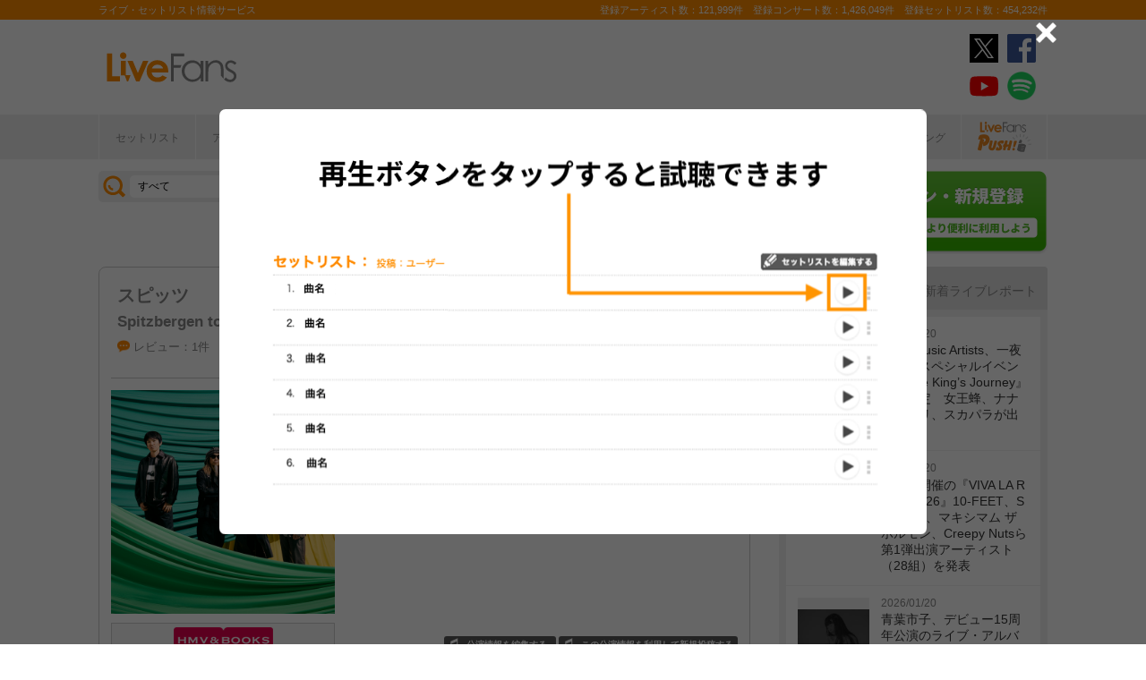

--- FILE ---
content_type: text/html; charset=UTF-8
request_url: https://www.livefans.jp/events/84749
body_size: 30435
content:


<!DOCTYPE html>
<html lang="ja" xmlns="http://www.w3.org/1999/xhtml" xmlns:og="http://ogp.me/ns#" xmlns:mixi="http://mixi-platform.com/ns#" xmlns:fb="http://ogp.me/ns/fb#">
<head>
<!-- Google Tag Manager -->
<script>(function(w,d,s,l,i){w[l]=w[l]||[];w[l].push({'gtm.start':
new Date().getTime(),event:'gtm.js'});var f=d.getElementsByTagName(s)[0],
j=d.createElement(s),dl=l!='dataLayer'?'&l='+l:'';j.async=true;j.src=
'https://www.googletagmanager.com/gtm.js?id='+i+dl;f.parentNode.insertBefore(j,f);
})(window,document,'script','dataLayer','GTM-W46QF8G');</script>
<!-- End Google Tag Manager -->


<link rel="canonical" href="https://www.livefans.jp/events/84749" /><meta name="item-image" content="https://i.scdn.co/image/ab6761610000e5eb14d0c0355c57727a30e120d4" />
<meta name="title" content="スピッツ ＠ TOKYO DOME CITY HALL (東京都) (2012.04.22)" />

<meta http-equiv="Content-Type" content="text/html; charset=UTF-8" />
<meta http-equiv="Content-Script-Type" content="text/javascript" />
<meta http-equiv="Content-Style-Type" content="text/css" />
<meta lang="ja" name="description" content="スピッツ ＠ TOKYO DOME CITY HALL (東京都) (2012.04.22)のセットリスト(セトリ)や日程、会場、ライブ会場の客層の統計などライブがもっと楽しくなる情報が満載です。">
<meta lang="ja" name="keywords" content="コンサート,ライブ,ツアー,フェス,セットリスト">
<link href="/favicon.ico" type="image/x-icon" rel="icon" /><link href="/favicon.ico" type="image/x-icon" rel="shortcut icon" />	<link rel="stylesheet" href="/css/common/fa-solid.css">
	<link rel="stylesheet" href="/css/common/fontawesome.css">
<!--[if lt IE 9]>
<script src="http://ie7-js.googlecode.com/svn/version/2.1?20140220(beta4)/IE9.js"></script>
<![endif]-->
<script type="text/javascript" src="/js/google_analytics.js?update=20170713"></script><script type="text/javascript" src="/js/common/jquery-1.7.2.min.js"></script>
<script type="text/javascript" src="/js/common/jquery.page-scroller-308.js"></script>
<script type="text/javascript" src="/js/common/jquery.cookie.js"></script>
<script type="text/javascript" src="/js/common/jquery.custom.js?update=20180130"></script>
<script type="text/javascript" src="https://static.livefans.jp/js/common/layzr.min.js" async="1"></script>
<script type="text/javascript" src="/js/common/jquery.search_custom.js?verupdate=20160215"></script>
<script type="text/javascript" src="/js/common/jPages.min.js"></script>
<script type="text/javascript" src="/js/common/jquery.bxslider.min.js"></script>
<script type="text/javascript" src="/js/jquery/jquery.biggerlink.min.js"></script>
<link rel="stylesheet" type="text/css" href="/css/common/cake.common.css?verupdate=202501161700" />
<link rel="stylesheet" type="text/css" href="/css/common/single.css?verupdate=202508051200" />
<link rel="stylesheet" type="text/css" href="/css/common/setlist.css?verupdate=20190418" />
<link rel="stylesheet" type="text/css" href="/css/common/colorbox.css?verupdate=20190418" />
<script type="text/javascript" src="/js/common/jquery.colorbox-min.js"></script>
<script type="text/javascript" src="/js/common/jqModal.js?verupdate=20140530"></script>
<link rel="stylesheet" type="text/css" href="/css/common/jqModal.css" />
<script type="text/javascript" src="https://static.livefans.jp/js/common/aim_application.js?verupdate=202308171800"></script>
<script type="text/javascript" src="https://static.livefans.jp/js/common/func/live.js"></script>
<script type="text/javascript" src="https://static.livefans.jp/js/common/load-image.all.min.js"></script>
<link rel="stylesheet" type="text/css" href="https://static.livefans.jp/js/jquery/swiper.min.css" />
<script type="text/javascript" src="https://static.livefans.jp/js/jquery/swiper.jquery.min.js"></script>
<script type="text/javascript" src="https://static.livefans.jp/js/jquery/swiper.custom.js?verupdate=20190418"></script>
<script type="text/javascript" src="https://static.livefans.jp/js/common/player/lottie.min.js?v=202412051700"></script>
<link rel="stylesheet" type="text/css" href="https://static.livefans.jp/css/common/musicplayer.css?v=202506041640" />




<title>スピッツ ＠ TOKYO DOME CITY HALL (東京都) (2012.04.22) | ライブ・セットリスト情報サービス【 LiveFans (ライブファンズ) 】</title>
<meta name="google-site-verification"content="HbO1KjIbp5-oRlHZKAhgwIPmf1vFJdA-NCSPc9yJ7zo" />


<meta name="twitter:card" content="summary_large_image"><meta name="twitter:site" content="@livefans">
<meta name="twitter:creator" content="@livefans">
<meta name="twitter:title" content="スピッツ ＠ TOKYO DOME CITY HALL (東京都) (2012.04.22) | ライブ・セットリスト情報サービス【 LiveFans (ライブファンズ) 】">
<meta name="twitter:image:src" content="https://i.scdn.co/image/ab6761610000e5eb14d0c0355c57727a30e120d4"><meta name="twitter:domain" content="https://www.livefans.jp/">

<meta property="og:site_name" content="livefans.jp" />
<meta property="og:title" content="スピッツ ＠ TOKYO DOME CITY HALL (東京都) (2012.04.22) | ライブ・セットリスト情報サービス【 LiveFans (ライブファンズ) 】" />
<meta property="og:description" content="スピッツ ＠ TOKYO DOME CITY HALL (東京都) (2012.04.22)のセットリスト(セトリ)や日程、会場、ライブ会場の客層の統計などライブがもっと楽しくなる情報が満載です。" />
<meta property="og:url" content="https://www.livefans.jp/events/84749" />
<meta property="fb:app_id" content="528283240567901" />
<meta property="og:type" content="article" /><meta property="og:image" content="https://i.scdn.co/image/ab6761610000e5eb14d0c0355c57727a30e120d4" />


<script async='async' src='https://flux-cdn.com/client/slp/flux_livefans_AS_PB_AT.min.js'></script>
<script type="text/javascript">
				  var pbjs = pbjs || {};
				  pbjs.que = pbjs.que || [];
				</script>
<script async='async' src='https://securepubads.g.doubleclick.net/tag/js/gpt.js'></script>
<script type="text/javascript">
					  var googletag = googletag || {};
					  googletag.cmd = googletag.cmd || [];
					</script>
<script type="text/javascript">
				  var readyBids = {
				    prebid: false,
					google: false			    
				  };
				  var failSafeTimeout = 3e3;
				  // when both APS and Prebid have returned, initiate ad request
				  var launchAdServer = function () {if (!readyBids.prebid) {return;
				    }
				    requestAdServer();
				  };
				  var requestAdServer = function () {
				    if (!readyBids.google) {
				      readyBids.google = true;
				      googletag.cmd.push(function () {
				        pbjs.que.push(function () {
				          pbjs.setTargetingForGPTAsync();
				        });
				        googletag.pubads().refresh();
				      });
				    }
				  };
				</script><script type="text/javascript">
                    googletag.cmd.push(function () {
                        // add slot (defineSoltの記述
						googletag.defineSlot('/104311091/LFPC_BIT_320x50', [320, 50], 'dfp-banner-5-0').setTargeting('artist', ['%E3%82%B9%E3%83%94%E3%83%83%E3%83%84']).setTargeting('song', ['%E3%83%92%E3%83%90%E3%83%AA%E3%81%AE%E3%81%93%E3%81%93%E3%82%8D']).addService(googletag.pubads());
						googletag.defineSlot('/9176203,104311091/1601944', ['fluid',[1, 1],[728, 90]], 'dfp-banner-16-0').addService(googletag.pubads());
						googletag.defineSlot('/9176203,104311091/1601948', ['fluid',[1, 1],[300, 250],[336, 280]], 'dfp-banner-17-0').addService(googletag.pubads());
						googletag.defineSlot('/9176203,104311091/1601949', ['fluid',[1, 1],[336, 280],[300, 250]], 'dfp-banner-18-0').addService(googletag.pubads());
						googletag.defineSlot('/9176203,104311091/1601946', ['fluid',[1, 1],[300, 250]], 'dfp-banner-20-0').addService(googletag.pubads());
						googletag.defineSlot('/9176203,104311091/1601947', ['fluid',[1, 1],[300, 250]], 'dfp-banner-21-0').addService(googletag.pubads());
						googletag.defineSlot('/9176203,104311091/1601943', ['fluid',[1, 1],[728, 90]], 'dfp-banner-22-0').addService(googletag.pubads());
						googletag.pubads().enableLazyLoad({
							fetchMarginPercent: 30,
							renderMarginPercent: 30,
							mobileScaling: 2.0
						});
                        googletag.pubads().enableSingleRequest();
                        googletag.pubads().disableInitialLoad();
                        googletag.enableServices();
                        pbjs.que.push(function () {
                            pbFlux.prebidBidder();
                        });
                    });
                </script>
<script type="text/javascript">
				  setTimeout(function () {
				    requestAdServer();
				  }, failSafeTimeout);
				</script>
</head>

<body id="body_selection">
<!-- Google Tag Manager (noscript) -->
<noscript><iframe src="https://www.googletagmanager.com/ns.html?id=GTM-W46QF8G"
height="0" width="0" style="display:none;visibility:hidden"></iframe></noscript>
<!-- End Google Tag Manager (noscript) -->
<!-- // liveood banner -->
<div id="bannerLf">
</div>
<div id="bannerRt">
</div>





	<!-- // HEADER -->
	<div id="header">
		<div class="seoArea">
			<div class="inner">
				<p class="seoTxt">ライブ・セットリスト情報サービス</p>
				<p class="numbers">登録アーティスト数：121,999件　登録コンサート数：1,426,049件　登録セットリスト数：454,232件</p>
			</div>
		</div>
		<!-- //.SEOAREA -->
		<div id="headerMiddle" class="inner">
			<h1 class="logo"><a href="/"><img src="https://static.livefans.jp/img/common/img-logo.svg" alt="ライブ・セットリスト情報サービス - LiveFans (ライブファンズ)" width="147" height="34" /></a></h1>
			<div id="bannerHeaderTop" class="bannerBox">
				
<!-- /9176203,104311091/1601944 -->
<div id='dfp-banner-16-0' class='adCenter' style='height:90px; width:728px;'>
<script>
googletag.cmd.push(function() { googletag.display('dfp-banner-16-0'); });
</script>
</div>			</div>
			<!-- //#BANNERHEADERTOP -->
			<ul class="snsNav"><li><a href="https://x.com/livefans" target="_blank" onClick="ga('send', 'event', '外部リンク', '公式SNSリンククリック', 'スピッツ ＠ TOKYO DOME CITY HALL (東京都) (2012.04.22),https://www.livefans.jp/events/84749,ヘッダー,twitter');"><img src="https://static.livefans.jp/img/common/sns/icon-X.svg" alt="twitter" height="32" width="32" /></a></li><li><a href="https://www.facebook.com/livefans" target="_blank" onClick="ga('send', 'event', '外部リンク', '公式SNSリンククリック', 'スピッツ ＠ TOKYO DOME CITY HALL (東京都) (2012.04.22),https://www.livefans.jp/events/84749,ヘッダー,facebook');"><img src="https://static.livefans.jp/img/common/sns/icon-facebook.svg" alt="facebook" height="32" width="32" /></a></li><li><a href="https://www.youtube.com/channel/UCfH5b3DhV7AL-p0yX_zizTA" target="_blank" onClick="ga('send', 'event', '外部リンク', '公式SNSリンククリック', 'スピッツ ＠ TOKYO DOME CITY HALL (東京都) (2012.04.22),https://www.livefans.jp/events/84749,ヘッダー,youtube');"><img src="https://static.livefans.jp/img/common/sns/icon-youtube.svg" alt="youtubeチャンネル" height="32" width="32" /></a></li><li><a href="https://open.spotify.com/user/nb3gnvy7qphzbzt8zgeiw4tms?si=-yqPoMdkThSm89_7Adk5tg" target="_blank" onClick="ga('send', 'event', '外部リンク', '公式SNSリンククリック', 'スピッツ ＠ TOKYO DOME CITY HALL (東京都) (2012.04.22),https://www.livefans.jp/events/84749,ヘッダー,spotify');"><img src="https://static.livefans.jp/img/common/sns/icon-spotify.png" alt="spotify" height="32" width="32" /></a></li></ul>		</div>
		<!-- //HEADERMIDDLE -->
		<div id="headNav">
			<ul class="inner">
				<!--<li><a href="/">ホーム</a></li>-->
				<li><a href="/setlist">セットリスト</a></li>
				<!--<li><a href="/live">ライブ・フェス情報</a></li>-->
				<li><a href="/artist">アーティスト</a></li>
				<li><a href="/venue">会場</a></li>
				<li><a href="/tickets">チケット</a></li>
				<li><a href="/search/online?option=1&amp;setlist=0&amp;online=on&amp;year=after&amp;sort=e2">オンラインライブ</a></li>
				<li><a href="/matome">編集部</a></li>
				<li><a href="/report">レポート</a></li>
				<!--<li><a href="/column">連載</a></li>-->
				<li><a href="/news">ニュース</a></li>
				<li><a href="/live_qa" target="new">ライブQ&A</a></li>
				<li><a href="/special">企画</a></li>
								<li><a href="/rank">ランキング</a></li>
				<li  class="livefansPush"><a href="/push"><img src="https://static.livefans.jp/img/images/push_artist/common/livefanspushB.svg" width="60" height="34" alt="LiveFans Push!" /></a></li>			</ul>
		</div>
		<!-- //#HEADNAV -->
		<!-- // BillboardLIVE -->
		<!--<h6><a href="/billboard-live"><img src="/img/common/navBlbd.gif" alt="BillboardLIVE" width="147" height="29" /></a></h6>-->
		<!-- // BillboardLIVE -->
		<!-- <p class="menubnr"><a href="/tvguide?ref=menu"><img src="/img/data/nav_tvguide.png" alt="LiveFans 音楽番組ガイド" width="147" height="29" /></a></p>-->
	</div>
	<!-- // HEADER -->

	<!-- // WRAP -->
	<div id="wrap">



<!-- // CONTAINER -->
<div id="container">


<!-- //#CONTAINERHEAD -->
<div id="containerHead">

<div class="left">
<!-- // SEARCHBOX -->
<div id="searchBox">
<form name="searchBox" action="/search" onsubmit="return check_keyword()">
<select name="option">
<option value="1" >すべて</option>
<option value="2" >セットリストを探す</option>
<option value="6" >アーティストを探す</option>
<option value="3" >ライブを探す</option>
<option value="4" >フェスを探す</option>
<!-- <option value="5" >ツアー</option> -->
<!-- <option value="7" >ライブレポート</option> -->
<!-- <option value="8" >特集</option> -->
</select>
<input type="text" name="keyword" id ="keyword" accesskey="s" value="" maxlength="50" />
<p><input type="submit" id="seach_btn" value="検 索" /></p>

<p class="narrowBtn">ジャンル検索</p>

<div class="searchBoxIn" style="display:none">
<dl>
<dt>音楽ジャンル</dt><dd>
<select name="genre">
<option value="all">すべて</option>

<option value="B1"  >ポップス</option>
<option value="B2"  >ロック</option>
<option value="B3"  >オルタナティブ／パンク</option>
<option value="B4"  >ハードロック／メタル</option>
<option value="B5"  >フォーク／ニューミュージック</option>
<option value="B6"  >ヒップホップ／ラップ</option>
<option value="B7"  >R&B／ソウル</option>
<option value="B8"  >レゲエ</option>
<option value="B9"  >ブルース</option>
<option value="B12"  >エレクトロニカ／ダンス</option>
<option value="B14"  >ジャズ／フュージョン</option>
<option value="B15"  >クラシック</option>
<option value="B16"  >イージーリスニング</option>
<option value="B17"  >歌謡曲</option>
<option value="B18"  >演歌</option>
<option value="B19"  >日本伝統音楽／民謡</option>
<option value="B20"  >アイドル</option>
<option value="B21"  >アニメ／ゲーム／声優</option>
<option value="B22"  >ヴィジュアル系</option>
<option value="B23"  >K-POP</option>
<option value="B24"  >アジア／ワールド</option>
<option value="B28"  >ミュージカル／演劇</option>
<option value="B99"  >その他</option></select></dd>
</dl>

</div>
</form>
</div>
<!-- // SEARCHBOX -->
<div class="btn"><a href="/events" class="opalink">新規情報投稿</a></div>
</div>
<!-- //.LEFT -->
<div class="right">
<div class="login"><a href=/users/login><img src="https://static.livefans.jp/img/common/btn-login.png" alt="ログイン・新規登録" height="93" width="226" /></a></div><input type="hidden" id="user_id" value="" />
</div>
<!-- //.RIGHT -->

</div>
<!-- //#CONTAINERHEAD -->

<head>
	
<link rel="stylesheet" type="text/css" href="/css/themes/slick-home.css?update=20240604" />
<script type="text/javascript" src="/js/common/push_artist/common/slick.min.js"></script></head>
<!-- Livestream IDS -->
<link rel="stylesheet" href="https://fonts.googleapis.com/css?family=Roboto|Open+Sans">
<link rel="stylesheet" href="https://maxcdn.bootstrapcdn.com/font-awesome/4.7.0/css/font-awesome.min.css">
<!-- //Livestream IDS -->
<div id="content"><!-- // CONTENT -->

<script src="https://js-cdn.music.apple.com/musickit/v3/musickit.js?v=1768912023" data-web-components async></script>
<script>
	window.dataObject = {"pageData":{"eventId":"84749"},"applemusic":{"isLoggedIn":false,"developerToken":"eyJhbGciOiJFUzI1NiIsImtpZCI6IjY1RDJZV1E5SzMiLCJ0eXAiOiJKV1QifQ.eyJpc3MiOiJRVlA5NlU4QzhVIiwiaWF0IjoxNzY4OTEyMDIyLCJleHAiOjE3NzE1MDQwMjJ9.l2w9F8P_6dZrJ-KnXV479l0Qo8LntMfGdZK9-je268gvApp7RQM6i8GKlorBgA-Rx0jf4YU71yULvjL4pgoifw","playerQueue":{"stype":"1","current":0,"tracks":[{"index":0,"lf_song_id":"8320","stype":"1","track_id":"1440779024","track_name":"\u4e0d\u6b7b\u8eab\u306e\u30d3\u30fc\u30ca\u30b9","artist_id":null,"artist_name":"\u30b9\u30d4\u30c3\u30c4","album_id":null,"album_name":"\u7a7a\u306e\u98db\u3073\u65b9","artwork_url":"https:\/\/is1-ssl.mzstatic.com\/image\/thumb\/Music128\/v4\/3c\/b0\/c0\/3cb0c098-a479-ddf6-ecf4-e67fff38011b\/00600406212177.rgb.jpg\/750x750bb.jpg","artwork_url_small":"https:\/\/is1-ssl.mzstatic.com\/image\/thumb\/Music128\/v4\/3c\/b0\/c0\/3cb0c098-a479-ddf6-ecf4-e67fff38011b\/00600406212177.rgb.jpg\/300x300bb.jpg","preview_url":null,"link_url":""},{"index":1,"lf_song_id":"3011","stype":"1","track_id":"1440619065","track_name":"\u3051\u3082\u306e\u9053","artist_id":null,"artist_name":"\u30b9\u30d4\u30c3\u30c4","album_id":null,"album_name":"\u4e09\u65e5\u6708\u30ed\u30c3\u30af","artwork_url":"https:\/\/is1-ssl.mzstatic.com\/image\/thumb\/Music118\/v4\/c7\/e4\/c7\/c7e4c712-7ce1-f2c6-9651-af08794d3644\/00600406212238.rgb.jpg\/750x750bb.jpg","artwork_url_small":"https:\/\/is1-ssl.mzstatic.com\/image\/thumb\/Music118\/v4\/c7\/e4\/c7\/c7e4c712-7ce1-f2c6-9651-af08794d3644\/00600406212238.rgb.jpg\/300x300bb.jpg","preview_url":null,"link_url":""},{"index":2,"lf_song_id":"11141","stype":"1","track_id":"1440746223","track_name":"\u611b\u306e\u3053\u3068\u3070","artist_id":"74456960","artist_name":"\u30b9\u30d4\u30c3\u30c4","album_id":"1440745865","album_name":"\u30cf\u30c1\u30df\u30c4","artwork_url":"https:\/\/is1-ssl.mzstatic.com\/image\/thumb\/Music115\/v4\/d2\/b2\/da\/d2b2dadb-068a-6641-ee96-9a3150906cbe\/00600406212184.rgb.jpg\/750x750bb.jpg","artwork_url_small":"https:\/\/is1-ssl.mzstatic.com\/image\/thumb\/Music115\/v4\/d2\/b2\/da\/d2b2dadb-068a-6641-ee96-9a3150906cbe\/00600406212184.rgb.jpg\/300x300bb.jpg","preview_url":"https:\/\/audio-ssl.itunes.apple.com\/itunes-assets\/AudioPreview115\/v4\/52\/de\/9b\/52de9b23-751e-da81-ae23-cca503b30824\/mzaf_2134305129149206568.plus.aac.p.m4a","link_url":"https:\/\/music.apple.com\/jp\/album\/1440745865?i=1440746223"},{"index":3,"lf_song_id":"534067","stype":"1","track_id":"1440765757","track_name":"\u30bf\u30a4\u30e0\u30fb\u30c8\u30e9\u30d9\u30eb","artist_id":"74456960","artist_name":"\u30b9\u30d4\u30c3\u30c4","album_id":"1440765607","album_name":"\u304a\u308b\u305f\u306a","artwork_url":"https:\/\/is1-ssl.mzstatic.com\/image\/thumb\/Music123\/v4\/a6\/52\/b0\/a652b027-d174-f37a-daef-0726fe5ad81d\/11UMGIM53125.rgb.jpg\/750x750bb.jpg","artwork_url_small":"https:\/\/is1-ssl.mzstatic.com\/image\/thumb\/Music123\/v4\/a6\/52\/b0\/a652b027-d174-f37a-daef-0726fe5ad81d\/11UMGIM53125.rgb.jpg\/300x300bb.jpg","preview_url":"https:\/\/audio-ssl.itunes.apple.com\/itunes-assets\/AudioPreview125\/v4\/80\/f6\/83\/80f6832a-c45d-6eae-153d-258f4d39d14c\/mzaf_7412200222594610514.plus.aac.p.m4a","link_url":"https:\/\/music.apple.com\/jp\/album\/1440765607?i=1440765757"},{"index":4,"lf_song_id":"16774","stype":"1","track_id":"1440779342","track_name":"\u30b5\u30f3\u30b7\u30e3\u30a4\u30f3","artist_id":"74456960","artist_name":"\u30b9\u30d4\u30c3\u30c4","album_id":"1440778533","album_name":"\u7a7a\u306e\u98db\u3073\u65b9","artwork_url":"https:\/\/is1-ssl.mzstatic.com\/image\/thumb\/Music128\/v4\/3c\/b0\/c0\/3cb0c098-a479-ddf6-ecf4-e67fff38011b\/00600406212177.rgb.jpg\/750x750bb.jpg","artwork_url_small":"https:\/\/is1-ssl.mzstatic.com\/image\/thumb\/Music128\/v4\/3c\/b0\/c0\/3cb0c098-a479-ddf6-ecf4-e67fff38011b\/00600406212177.rgb.jpg\/300x300bb.jpg","preview_url":"https:\/\/audio-ssl.itunes.apple.com\/itunes-assets\/AudioPreview115\/v4\/d0\/8d\/99\/d08d99e9-fb76-499a-1703-3bd828bd513e\/mzaf_10191774472596573114.plus.aac.p.m4a","link_url":"https:\/\/music.apple.com\/jp\/album\/1440778533?i=1440779342"},{"index":5,"lf_song_id":"8334","stype":"1","track_id":"1440655940","track_name":"\u30db\u30bf\u30eb","artist_id":null,"artist_name":"\u30b9\u30d4\u30c3\u30c4","album_id":null,"album_name":"\u30cf\u30e4\u30d6\u30b5","artwork_url":"https:\/\/is1-ssl.mzstatic.com\/image\/thumb\/Music128\/v4\/33\/65\/3e\/33653e4f-0944-1797-17c0-b729022919cb\/00600406212221.rgb.jpg\/750x750bb.jpg","artwork_url_small":"https:\/\/is1-ssl.mzstatic.com\/image\/thumb\/Music128\/v4\/33\/65\/3e\/33653e4f-0944-1797-17c0-b729022919cb\/00600406212221.rgb.jpg\/300x300bb.jpg","preview_url":null,"link_url":""},{"index":6,"lf_song_id":"70606","stype":"1","track_id":"1440765876","track_name":"\u30aa\u30b1\u30e9","artist_id":null,"artist_name":"\u30b9\u30d4\u30c3\u30c4","album_id":null,"album_name":"\u304a\u308b\u305f\u306a","artwork_url":"https:\/\/is1-ssl.mzstatic.com\/image\/thumb\/Music123\/v4\/a6\/52\/b0\/a652b027-d174-f37a-daef-0726fe5ad81d\/11UMGIM53125.rgb.jpg\/750x750bb.jpg","artwork_url_small":"https:\/\/is1-ssl.mzstatic.com\/image\/thumb\/Music123\/v4\/a6\/52\/b0\/a652b027-d174-f37a-daef-0726fe5ad81d\/11UMGIM53125.rgb.jpg\/300x300bb.jpg","preview_url":null,"link_url":""},{"index":7,"lf_song_id":"534068","stype":"1","track_id":"1440765860","track_name":"\u521d\u604b\u306b\u6367\u3050","artist_id":null,"artist_name":"\u30b9\u30d4\u30c3\u30c4","album_id":null,"album_name":"\u304a\u308b\u305f\u306a","artwork_url":"https:\/\/is1-ssl.mzstatic.com\/image\/thumb\/Music123\/v4\/a6\/52\/b0\/a652b027-d174-f37a-daef-0726fe5ad81d\/11UMGIM53125.rgb.jpg\/750x750bb.jpg","artwork_url_small":"https:\/\/is1-ssl.mzstatic.com\/image\/thumb\/Music123\/v4\/a6\/52\/b0\/a652b027-d174-f37a-daef-0726fe5ad81d\/11UMGIM53125.rgb.jpg\/300x300bb.jpg","preview_url":null,"link_url":""},{"index":8,"lf_song_id":"8313","stype":"1","track_id":"1440649597","track_name":"\u8b1d\u3005!","artist_id":null,"artist_name":"\u30b9\u30d4\u30c3\u30c4","album_id":null,"album_name":"\u30d5\u30a7\u30a4\u30af\u30d5\u30a1\u30fc","artwork_url":"https:\/\/is1-ssl.mzstatic.com\/image\/thumb\/Music114\/v4\/a5\/67\/b4\/a567b471-656a-3d79-3bc5-7eb516a1bdb4\/00600406212207.rgb.jpg\/750x750bb.jpg","artwork_url_small":"https:\/\/is1-ssl.mzstatic.com\/image\/thumb\/Music114\/v4\/a5\/67\/b4\/a567b471-656a-3d79-3bc5-7eb516a1bdb4\/00600406212207.rgb.jpg\/300x300bb.jpg","preview_url":null,"link_url":""},{"index":9,"lf_song_id":"11146","stype":"1","track_id":"1440893421","track_name":"\u904b\u547d\u306e\u4eba","artist_id":"74456960","artist_name":"\u30b9\u30d4\u30c3\u30c4","album_id":"1440893414","album_name":"CYCLE HIT 1997-2005 Spitz Complete Single Collection","artwork_url":"https:\/\/is1-ssl.mzstatic.com\/image\/thumb\/Music124\/v4\/08\/d4\/12\/08d412fa-1959-1db8-76be-cf4c12be6d37\/00602557728750.rgb.jpg\/1500x1500bb.jpg","artwork_url_small":"https:\/\/is1-ssl.mzstatic.com\/image\/thumb\/Music124\/v4\/08\/d4\/12\/08d412fa-1959-1db8-76be-cf4c12be6d37\/00602557728750.rgb.jpg\/600x600bb.jpg","preview_url":"https:\/\/audio-ssl.itunes.apple.com\/itunes-assets\/AudioPreview125\/v4\/7a\/3c\/c2\/7a3cc207-abe6-2ccb-2181-0721cff70494\/mzaf_2599138869131267719.plus.aac.p.m4a","link_url":"https:\/\/music.apple.com\/jp\/album\/1440893414?i=1440893421"},{"index":10,"lf_song_id":"169898","stype":"1","track_id":"1440765753","track_name":"\u4e09\u65e5\u6708\u30ed\u30c3\u30af \u305d\u306e3","artist_id":null,"artist_name":"\u30b9\u30d4\u30c3\u30c4","album_id":null,"album_name":"\u304a\u308b\u305f\u306a","artwork_url":"https:\/\/is1-ssl.mzstatic.com\/image\/thumb\/Music123\/v4\/a6\/52\/b0\/a652b027-d174-f37a-daef-0726fe5ad81d\/11UMGIM53125.rgb.jpg\/750x750bb.jpg","artwork_url_small":"https:\/\/is1-ssl.mzstatic.com\/image\/thumb\/Music123\/v4\/a6\/52\/b0\/a652b027-d174-f37a-daef-0726fe5ad81d\/11UMGIM53125.rgb.jpg\/300x300bb.jpg","preview_url":null,"link_url":""},{"index":11,"lf_song_id":"3071","stype":"1","track_id":"1585118610","track_name":"\u732b\u306b\u306a\u308a\u305f\u3044","artist_id":"74456960","artist_name":"\u30b9\u30d4\u30c3\u30c4","album_id":"1585118599","album_name":"\u82b1\u9ce5\u98a8\u6708+","artwork_url":"https:\/\/is1-ssl.mzstatic.com\/image\/thumb\/Music125\/v4\/7e\/b7\/b8\/7eb7b84a-2ceb-8861-899c-6b9326986662\/21UMGIM86419.rgb.jpg\/1500x1500bb.jpg","artwork_url_small":"https:\/\/is1-ssl.mzstatic.com\/image\/thumb\/Music125\/v4\/7e\/b7\/b8\/7eb7b84a-2ceb-8861-899c-6b9326986662\/21UMGIM86419.rgb.jpg\/600x600bb.jpg","preview_url":"https:\/\/audio-ssl.itunes.apple.com\/itunes-assets\/AudioPreview115\/v4\/03\/9d\/b1\/039db17e-e49b-0915-822f-e268f7f76bbc\/mzaf_16990813041628489462.plus.aac.p.m4a","link_url":"https:\/\/music.apple.com\/jp\/album\/1585118599?i=1585118610"},{"index":12,"lf_song_id":"3010","stype":"1","track_id":"1585118603","track_name":"\u30b9\u30d4\u30ab","artist_id":"74456960","artist_name":"\u30b9\u30d4\u30c3\u30c4","album_id":"1585118599","album_name":"\u82b1\u9ce5\u98a8\u6708+","artwork_url":"https:\/\/is1-ssl.mzstatic.com\/image\/thumb\/Music125\/v4\/7e\/b7\/b8\/7eb7b84a-2ceb-8861-899c-6b9326986662\/21UMGIM86419.rgb.jpg\/1500x1500bb.jpg","artwork_url_small":"https:\/\/is1-ssl.mzstatic.com\/image\/thumb\/Music125\/v4\/7e\/b7\/b8\/7eb7b84a-2ceb-8861-899c-6b9326986662\/21UMGIM86419.rgb.jpg\/600x600bb.jpg","preview_url":"https:\/\/audio-ssl.itunes.apple.com\/itunes-assets\/AudioPreview125\/v4\/46\/de\/a7\/46dea790-8d51-4d4d-c9dc-14cf20683cac\/mzaf_1362306418831693171.plus.aac.p.m4a","link_url":"https:\/\/music.apple.com\/jp\/album\/1585118599?i=1585118603"},{"index":13,"lf_song_id":"3073","stype":"1","track_id":"1440747078","track_name":"\u30d0\u30cb\u30fc\u30ac\u30fc\u30eb","artist_id":null,"artist_name":"\u30b9\u30d4\u30c3\u30c4","album_id":null,"album_name":"\u30a4\u30f3\u30c7\u30a3\u30b4\u5730\u5e73\u7dda","artwork_url":"https:\/\/is1-ssl.mzstatic.com\/image\/thumb\/Music124\/v4\/29\/c0\/30\/29c030c7-ae9c-a201-ef47-bf9a8b2ed31a\/00600406212191.rgb.jpg\/750x750bb.jpg","artwork_url_small":"https:\/\/is1-ssl.mzstatic.com\/image\/thumb\/Music124\/v4\/29\/c0\/30\/29c030c7-ae9c-a201-ef47-bf9a8b2ed31a\/00600406212191.rgb.jpg\/300x300bb.jpg","preview_url":null,"link_url":""},{"index":14,"lf_song_id":"11142","stype":"1","track_id":"1440657463","track_name":"\u604b\u3059\u308b\u51e1\u4eba","artist_id":"74456960","artist_name":"\u30b9\u30d4\u30c3\u30c4","album_id":"1440657092","album_name":"\u3068\u3052\u307e\u308b","artwork_url":"https:\/\/is1-ssl.mzstatic.com\/image\/thumb\/Music124\/v4\/d9\/54\/d3\/d954d317-3530-b5fa-8734-c8b3b9498a7e\/00044003090224.rgb.jpg\/830.5x830.5bb.jpg","artwork_url_small":"https:\/\/is1-ssl.mzstatic.com\/image\/thumb\/Music124\/v4\/d9\/54\/d3\/d954d317-3530-b5fa-8734-c8b3b9498a7e\/00044003090224.rgb.jpg\/332.2x332.2bb.jpg","preview_url":"https:\/\/audio-ssl.itunes.apple.com\/itunes-assets\/AudioPreview126\/v4\/a2\/0d\/0e\/a20d0e44-8cad-d009-392e-3bf66808e4bd\/mzaf_9897296307774449565.plus.aac.p.m4a","link_url":"https:\/\/music.apple.com\/jp\/album\/1440657092?i=1440657463"},{"index":15,"lf_song_id":"1788","stype":"1","track_id":"1440655708","track_name":"8823","artist_id":null,"artist_name":"\u30b9\u30d4\u30c3\u30c4","album_id":null,"album_name":"\u30cf\u30e4\u30d6\u30b5","artwork_url":"https:\/\/is1-ssl.mzstatic.com\/image\/thumb\/Music128\/v4\/33\/65\/3e\/33653e4f-0944-1797-17c0-b729022919cb\/00600406212221.rgb.jpg\/750x750bb.jpg","artwork_url_small":"https:\/\/is1-ssl.mzstatic.com\/image\/thumb\/Music128\/v4\/33\/65\/3e\/33653e4f-0944-1797-17c0-b729022919cb\/00600406212221.rgb.jpg\/300x300bb.jpg","preview_url":null,"link_url":""},{"index":16,"lf_song_id":"72553","stype":"1","track_id":"1440793454","track_name":"\u6f6e\u9a12\u3061\u3083\u3093","artist_id":null,"artist_name":"\u30b9\u30d4\u30c3\u30c4","album_id":null,"album_name":"\u5c0f\u3055\u306a\u751f\u304d\u7269","artwork_url":"https:\/\/is1-ssl.mzstatic.com\/image\/thumb\/Music114\/v4\/19\/e8\/58\/19e85845-7ddc-11ef-2566-223932c44c08\/00600406347404.rgb.jpg\/750x750bb.jpg","artwork_url_small":"https:\/\/is1-ssl.mzstatic.com\/image\/thumb\/Music114\/v4\/19\/e8\/58\/19e85845-7ddc-11ef-2566-223932c44c08\/00600406347404.rgb.jpg\/300x300bb.jpg","preview_url":null,"link_url":""},{"index":17,"lf_song_id":"3072","stype":"1","track_id":"1443091541","track_name":"\u30d2\u30d0\u30ea\u306e\u3053\u3053\u308d","artist_id":null,"artist_name":"\u30b9\u30d4\u30c3\u30c4","album_id":null,"album_name":"\u30b9\u30d4\u30c3\u30c4","artwork_url":"https:\/\/is1-ssl.mzstatic.com\/image\/thumb\/Music128\/v4\/aa\/1c\/7d\/aa1c7d9b-b7af-30d0-8eba-ac4992bdb148\/00600406211118.rgb.jpg\/750x750bb.jpg","artwork_url_small":"https:\/\/is1-ssl.mzstatic.com\/image\/thumb\/Music128\/v4\/aa\/1c\/7d\/aa1c7d9b-b7af-30d0-8eba-ac4992bdb148\/00600406211118.rgb.jpg\/300x300bb.jpg","preview_url":null,"link_url":""}]},"playlistInfo":{"title":"\u30b9\u30d4\u30c3\u30c4 - Spitzbergen tour 2012 \"GO!GO!\u30b9\u30ab\u30f3\u30b8\u30ca\u30d3\u30a2 vol.5\"","description":"2012\/04\/22 (\u65e5)\n@TOKYO DOME CITY HALL (\u6771\u4eac\u90fd)\n\n[\u51fa\u6f14]\n\u30b9\u30d4\u30c3\u30c4\n\ncreated by LiveFans\nhttps:\/\/www.livefans.jp\/events\/84749"}},"layout":"pc"}</script>


<div class="grayTheme">

<div class="dataBlock"><!-- // Data -->

<div class="head">
<h4 class="artistName2 ">
<a href="/artists/187" >スピッツ</a>
</h4>
<h4 class="liveName2"><a href="/groups/11309">Spitzbergen tour 2012 &quot;GO!GO!スカンジナビア vol.5&quot;</a></h4>
<div class="button">
<div class="buttonBlock">
<div class="userlist"><a href="/events_clip/follower_users/84749">
<div class="user-digest"><div class="user-thumb-small"><img src="https://static.livefans.jp/img/contents/user/176/user_176_20230821154707_163_50.jpg" alt="" /></div><div class="user-thumb-small"><img src="https://static.livefans.jp/img/data/user_image120px.gif" alt="" /></div><div class="user-thumb-small"><img src="https://static.livefans.jp/img/data/user_image120px.gif" alt="" /></div></div>
<div class="follow-count">
<span class="subTtl">クリップ</span>4<span>人</span>
</div></a>
</div>
<a href="/clip" title="クリップする" class="btnClip icon-at-clip-add"></a>
</div>
<div class="buttonBlock">
<div class="userlist"><a href="/events_attend/follower_users/84749">
<div class="user-digest"><div class="user-thumb-small"><img src="https://static.livefans.jp/img/data/user_image120px.gif" alt="" /></div><div class="user-thumb-small"><img src="https://static.livefans.jp/img/data/user_image120px.gif" alt="" /></div><div class="user-thumb-small"><img src="https://static.livefans.jp/img/data/user_image120px.gif" alt="" /></div><div class="user-thumb-small"><img src="https://static.livefans.jp/img/data/user_image120px.gif" alt="" /></div><div class="user-thumb-small"><img src="https://static.livefans.jp/img/data/user_image120px.gif" alt="" /></div></div>
<div class="follow-count">
<span class="subTtl">参加した</span>6<span>人</span>
</div></a>
</div><a href="/clip" class="btnClip icon-join-add" title="参加した" "></a>
</div></div>
<ul class="dataList">
<li>
<p class="attribute">
<a href="#attribute">レビュー：1件</a>
</p></li>
<li><i class="icon-at-clip"></i>クリップ：4</li>
<li><p class="genres" ><span>ロック</span><span>ポップス</span></p></li>
</ul>
</div><dl><dt><img src="https://i.scdn.co/image/ab6761610000e5eb14d0c0355c57727a30e120d4" alt="" width="250" height="250" /></dt>
<dd class="bnrTRO"><a href="http://click.linksynergy.com/fs-bin/click?id=6pqpGxpi1xI&subid=&offerid=314039.1&type=10&tmpid=1161&RD_PARM1=http%3A%2F%2Fwww.hmv.co.jp%2Fartist__000000000012708%2Fmedia_all%2F" onclick="ga('send', 'event', '外部リンク', 'HMV&BOOKS online（イベント）', 'Spitzbergen tour 2012 &amp;quot;GO!GO!スカンジナビア vol.5&amp;quot;,スピッツ,http://click.linksynergy.com/fs-bin/click?id=6pqpGxpi1xI&amp;subid=&amp;offerid=314039.1&amp;type=10&amp;tmpid=1161&amp;RD_PARM1=http%3A%2F%2Fwww.hmv.co.jp%2Fartist__000000000012708%2Fmedia_all%2F');  sendActionLog('25','0', 'c63dc6b6b51cf4e46b95e09e120ccb6c02ef418e', 'https://www.livefans.jp/', '187', '0', '0', '8', '13' ); "  target="_new"><img src="https://static.livefans.jp/img/data/bnrHMV.png?update=20180119" width="250" height="50" /></a></dd>
<dd class="bnrTRO"><a href="http://ck.jp.ap.valuecommerce.com/servlet/referral?sid=3420620&pid=885406597&vc_url=http%3A%2F%2Ftower.jp%2Fartist%2F233358" onclick="ga('send', 'event', '外部リンク', 'TOWER RECORDS（イベント）', 'Spitzbergen tour 2012 &amp;quot;GO!GO!スカンジナビア vol.5&amp;quot;,スピッツ,http://ck.jp.ap.valuecommerce.com/servlet/referral?sid=3420620&amp;pid=885406597&amp;vc_url=http%3A%2F%2Ftower.jp%2Fartist%2F233358');  sendActionLog('25','0', 'c63dc6b6b51cf4e46b95e09e120ccb6c02ef418e', 'https://www.livefans.jp/', '187', '0', '0', '5', '13' ); "  target="_new"><img src="https://static.livefans.jp/img/data/bnrTRO.gif" width="250" height="50" /></a></dd>
</dl>
<div class="profile">
<p class="date">2012/04/22 (日)</p>
<address><a href="/venues/1723" >＠TOKYO DOME CITY HALL (東京都)</a></address></address><form action="/events/new/concert" name="CopyLive" id="CopyLive"  method="post">
<input type="hidden" name="data[event][event_id]" value="" id="eventEventId"/>
<input type="hidden" name="data[event][back_event_id]" value="84749" id="eventBackEventId"/>
<input type="hidden" name="data[event][taiban]" value="off" id="eventTaiban"/>
<input type="hidden" name="data[event][tour]" value="Spitzbergen tour 2012 &quot;GO!GO!スカンジナビア vol.5&quot;" id="eventTour"/>
<input type="hidden" name="data[event][event_kind]" value="1" id="eventEventKind"/>
<input type="hidden" name="data[event][field_lock]" value="" id="eventFieldLock"/>
<input type="hidden" name="data[event][group_id]" value="11309" id="eventGroupId"/>
<input type="hidden" name="data[event][place_name]" value="" id="eventPlaceName"/>
<input type="hidden" name="data[event][holding_date]" value="" id="eventHoldingDate"/>
<input type="hidden" name="data[event][hour]" value="99" id="eventHour"/>
<input type="hidden" name="data[event][minite]" value="99" id="eventMinite"/>
<input type="hidden" name="data[event][memo]" value="" id="eventMemo"/>
<input type="hidden" name="data[event][online_type]" value="0" id="eventOnlineType"/>
<input type="hidden" name="data[event][online_platform_count]" value="0" id="eventOnlinePlatformCount"/>
<input type="hidden" name="data[event][guest_count]" value="0" id="eventGuestCount"/>
<input type="hidden" name="data[event][artist_count]" value="1" id="eventArtistCount"/>
<input type="hidden" name="data[event][artist_name_1]" value="スピッツ" id="eventArtistName1"/>
</form>
<form action="/events/edit/concert" name="EditLive" id="EditLive"  method="post">
<input type="hidden" name="data[event][event_id]" value="84749" id="eventEventId"/>
<input type="hidden" name="data[event][taiban]" value="off" id="eventTaiban"/>
<input type="hidden" name="data[event][tour]" value="Spitzbergen tour 2012 &quot;GO!GO!スカンジナビア vol.5&quot;" id="eventTour"/>
<input type="hidden" name="data[event][event_kind]" value="1" id="eventEventKind"/>
<input type="hidden" name="data[event][field_lock]" value="0" id="eventFieldLock"/>
<input type="hidden" name="data[event][group_id]" value="11309" id="eventGroupId"/>
<input type="hidden" name="data[event][place_name]" value="TOKYO DOME CITY HALL" id="eventPlaceName"/>
<input type="hidden" name="data[event][stage_id]" value="" id="eventStageId"/>
<input type="hidden" name="data[event][stage_name]" value="" id="eventStageName"/>
<input type="hidden" name="data[event][ptype]" value="1" id="eventPtype"/>
<input type="hidden" name="data[event][holding_date]" value="2012/04/22" id="eventHoldingDate"/>
<input type="hidden" name="data[event][holding_time]" value="" id="eventHoldingTime"/>
<input type="hidden" name="data[event][hour]" value="99" id="eventHour"/>
<input type="hidden" name="data[event][minite]" value="99" id="eventMinite"/>
<input type="hidden" name="data[event][memo]" value="" id="eventMemo"/>
<input type="hidden" name="data[event][online_type]" value="0" id="eventOnlineType"/>
<input type="hidden" name="data[event][online_platform_count]" value="0" id="eventOnlinePlatformCount"/>
<input type="hidden" name="data[event][artist_count]" value="1" id="eventArtistCount"/>
<input type="hidden" name="data[event][guest_count]" value="0" id="eventGuestCount"/>
<input type="hidden" name="data[event][artist_name_1]" value="スピッツ" id="eventArtistName1"/>
<input type="hidden" name="data[event][artist_lock_1]" value="0" id="eventArtistLock1"/>
</form><p class="tticons">
<span class="tticon tclone"><a href="javascript:void(0)" onclick="document.CopyLive.submit(); return false;">この公演情報を利用して新規投稿する</a></span>
<span class="tticon tedit"><a href="javascript:void(0)" onclick="document.EditLive.submit(); return false;">公演情報を編集する</a></span>
</p>
<p class="brief"><a href="/contact/1/84749">▼公演情報の誤りを報告する</a></p>
<ul class="shareLink nopscr"><!-- // socialicons -->
<li class="twitter x"><a href="https://x.com/share?original_referer=https://www.livefans.jp/events/84749&text=スピッツ ＠ TOKYO DOME CITY HALL (東京都) (2012.04.22) - LiveFans(ライブファンズ)&hashtags=livefans" onclick="window.open(this.href, 'tweetwindow', 'width=550, height=450,personalbar=0,toolbar=0,scrollbars=1,resizable=1'); ga('send', 'event', 'コンテンツクリック', 'シェアボタンクリック', 'Twitterシェア,event,スピッツ ＠ TOKYO DOME CITY HALL (東京都) (2012.04.22)'); return false; " rel="nofollow"><svg version="1.1" id="icon-twitter-x" xmlns="http://www.w3.org/2000/svg" xmlns:xlink="http://www.w3.org/2000/xlink" x="0px" y="0px" viewBox="0 0 32.3 26.3" style="fill:#000;" width="20" height="16"><path class="st0" d="M18.093 14.3155L26.283 5H24.3422L17.2308 13.0885L11.551 5H5L13.589 17.2313L5 27H6.94088L14.4507 18.4583L20.449 27H27L18.0925 14.3155H18.093ZM15.4347 17.339L14.5644 16.1211L7.6402 6.42965H10.6213L16.2092 14.2509L17.0795 15.4689L24.3431 25.6354H21.3621L15.4347 17.3395V17.339Z" fill="white"/></svg> ポスト</a></li>
<li class="facebook"><a href="https://www.facebook.com/share.php?u=https://www.livefans.jp/events/84749" onclick="window.open(this.href, 'FBwindow');ga('send', 'event', 'コンテンツクリック', 'シェアボタンクリック', 'Facebookシェア,event,スピッツ ＠ TOKYO DOME CITY HALL (東京都) (2012.04.22)');  return false;" rel="nofollow"><svg version="1.1" id="icon-facebook" xmlns="http://www.w3.org/2000/svg" xmlns:xlink="http://www.w3.org/1999/xlink" x="0px" y="0px" viewBox="0 0 34.3 34.3" width="16" height="16" style="fill:#fff"><path id="White_2_" class="st0" d="M32.4,0L1.9,0C0.8,0,0,0.8,0,1.9l0,30.5c0,1,0.8,1.9,1.9,1.9l16.4,0l0-13.3l-4.5,0l0-5.2l4.5,0l0-3.8c0-4.4,2.7-6.8,6.7-6.8c1.9,0,3.5,0.1,4,0.2l0,4.6l-2.7,0c-2.2,0-2.6,1-2.6,2.5l0,3.3l5.1,0L28.2,21l-4.5,0l0,13.3l8.7,0c1,0,1.9-0.8,1.9-1.9l0-30.5C34.3,0.8,33.5,0,32.4,0z"/></svg> シェア</a></li>
<li class="line"><a href="https://line.naver.jp/R/msg/text/?スピッツ ＠ TOKYO DOME CITY HALL (東京都) (2012.04.22) - LiveFans(ライブファンズ)
https://www.livefans.jp/events/84749" target="_blank" onclick="ga('send', 'event', 'コンテンツクリック', 'シェアボタンクリック', 'Lineシェア,event,スピッツ ＠ TOKYO DOME CITY HALL (東京都) (2012.04.22)');" rel="nofollow"><svg version="1.1" id="icon-line" xmlns="http://www.w3.org/2000/svg" xmlns:xlink="http://www.w3.org/1999/xlink" x="0px" y="0px" viewBox="0 0 46.6 44.4" style="fill:#fff;" width="20" height="16"><path class="st0" d="M23.3,0C10.5,0,0,8.5,0,18.9c0,9.3,8.3,17.2,19.5,18.6c0.8,0.1,1.7,0.4,2,1.2c0.2,0.6,0.2,1.5,0.1,2.1c0,0-0.3,1.6-0.3,2c-0.1,0.6-0.5,2.3,2,1.3c2.4-1.1,13.4-8,18.3-13.6c3.4-3.7,5-7.5,5-11.6C46.6,8.5,36.2,0,23.3,0z M15.4,23.9c0,0.2-0.2,0.4-0.4,0.4H8.9c-0.1,0-0.2,0-0.3-0.1c-0.1-0.1-0.1-0.2-0.1-0.3v-9.6c0-0.2,0.2-0.4,0.4-0.4h1.5c0.2,0,0.4,0.2,0.4,0.4V22H15c0.2,0,0.4,0.2,0.4,0.4V23.9z M19.2,23.9c0,0.2-0.2,0.4-0.4,0.4h-1.5c-0.2,0-0.4-0.2-0.4-0.4v-9.6c0-0.2,0.2-0.4,0.4-0.4h1.5c0.2,0,0.4,0.2,0.4,0.4V23.9z M30,24.1c0,0.2-0.2,0.4-0.4,0.4h-1.5H28l-0.1-0.1l-4.4-6v5.7c0,0.2-0.2,0.4-0.4,0.4h-1.5c-0.2,0-0.4-0.2-0.4-0.4v-0.2v-9.4v-0.1h0c0.1-0.2,0.2-0.3,0.4-0.3h1.5l4.4,6v-5.8c0-0.2,0.2-0.4,0.4-0.4h1.5c0.2,0,0.4,0.2,0.6,0.6V24.1z M38.3,15.9c0,0.2-0.2,0.4-0.4,0.4h-4.2V18h4.2c0.2,0,0.4,0.2,0.4,0.4v1.5c0,0.2-0.2,0.4-0.4,0.4h-4.2V22h4.2c0.2,0,0.4,0.2,0.4,0.4v1.5c0,0.2-0.2,0.4-0.4,0.4h-6.1c-0.1,0-0.2,0-0.3-0.1c-0.1-0.1-0.1-0.2-0.1-0.3v-9.6c0-0.1,0-0.2,0.1-0.3c0.1-0.1,0.2-0.1,0.3-0.1h6.1c0.2,0,0.4,0.2,0.4,0.5V15.9z"/></svg> LINEで送る</a></li>
<li class="hatena"><a href="http://b.hatena.ne.jp/add?mode=confirm&url=https://www.livefans.jp/events/84749" target="_blank" rel="nofollow"><svg version="1.1" id="icon-hatena" xmlns="http://www.w3.org/2000/svg" xmlns:xlink="http://www.w3.org/1999/xlink" x="0px" y="0px" viewBox="0 0 46.6 44.4" style="fill:#fff;" width="16" height="16" xml:space="preserve"><g><path class="st0" d="M21.7,20.7c2.5-0.7,4.2-1.6,5.4-3s1.7-3,1.7-5.2c0-1.6-0.4-3.2-1.1-4.6c-0.8-1.3-1.9-2.4-3.3-3.2C23,4,21.6,3.5,19.8,3.2S15,2.8,10.6,2.8H0v38.8h11c4.4,0,7.6-0.1,9.5-0.4c1.9-0.3,3.6-0.8,4.9-1.5c1.6-0.8,2.9-2.1,3.7-3.7c0.9-1.6,1.3-3.4,1.3-5.5c0-2.9-0.8-5.2-2.3-6.9C26.6,21.8,24.4,20.9,21.7,20.7z M9.8,11.4h2.3c2.6,0,4.4,0.3,5.3,0.9c0.9,0.6,1.3,1.6,1.3,3.1s-0.5,2.4-1.5,3c-1,0.6-2.8,0.9-5.4,0.9H9.8V11.4z M18.8,33.7L18.8,33.7c-1,0.6-2.8,0.9-5.3,0.9H9.8v-8.5h3.9c2.6,0,4.3,0.3,5.3,1c0.9,0.6,1.4,1.8,1.4,3.4C20.4,32.2,19.9,33,18.8,33.7z"/><ellipse transform="matrix(0.9732 -0.2298 0.2298 0.9732 -7.3166 10.558)" class="st0" cx="41.7" cy="36.7" rx="4.9" ry="4.9"/><rect x="37.4" y="2.8" class="st0" width="8.5" height="25.9"/></g></svg> ブックマーク</a></li></ul><!-- // socialicons -->
</div></div><!-- // Data -->
<!-- Livestream IDS -->
<!-- popup -->

  <div class="online-modal" id="modal">
  	<!--
    <div class="online-modal-header">
      <div class="title">Example Modal</div>
      <button data-close-button class="close-button">&times;</button>
    </div>
	-->
    <div class="online-modal-body">
		<p>外部サイトへ遷移します。よろしければURLをクリックしてください。</p>
		<a id="online-modal-link-url" href="#" target="_new"></a>
    </div>
  </div>
<div id="online-modal-overlay"></div>
<!-- //popup  -->
<!-- //Livestream IDS -->
<!-- skiyaki fc banner -->
<!-- // skiyaki fc banner -->

	<div id="bannerContentTop" class="bannerBox bannerRectangle">
		<div class="bannerBoxLeft">
			
<!-- /9176203,104311091/1601948 -->
<div id='dfp-banner-17-0' class='adCenter' style='height:280px; width:336px;'>
<script>
googletag.cmd.push(function() { googletag.display('dfp-banner-17-0'); });
</script>
</div>		</div>
	<div class="bannerBoxRight">
		
<!-- /9176203,104311091/1601949 -->
<div id='dfp-banner-18-0' class='adCenter' style='height:280px; width:336px;'>
<script>
googletag.cmd.push(function() { googletag.display('dfp-banner-18-0'); });
</script>
</div>	</div>
</div>

<!-- // RelatedSite-->
<!-- // RelatedSite-->
<script>
        $(function() {
            $('.banner-slider').slick({
                slidesToShow: 1,
                slidesToScroll: 1,
                arrows: false,
                centerMode: true,
                centerPadding: '198px'
            })
        })
</script>
<br>




<div class="setBlock nopscr"><!-- // SetList -->

<h4>セットリスト： <span>投稿：ユーザー</span>　<span><a href="/users/prf/678B625D9A39f585">編集：アマゾネス</a></span></h4>
<form action="/setlists/edit" name="EditSetlist" id="EditSetlist"  method="post">
<input type="hidden" name="data[event][event_id]" value="84749" id="eventEventId"/>
<input type="hidden" name="data[event][title]" value="スピッツ " id="eventTitle"/>
<input type="hidden" name="data[event][sub_title]" value=" TOKYO DOME CITY HALL (東京都) (2012.04.22)" id="eventSubTitle"/>
<input type="hidden" name="data[event][event_kind]" value="1" id="eventEventKind"/>
<input type="hidden" name="data[event][hl_date]" value="2012/04/22 (日)" id="eventHlDate"/>
<input type="hidden" name="data[event][event_artist_name]" value="スピッツ" id="eventEventArtistName"/>
<input type="hidden" name="data[setlist][setlist_id]" value="62062" id="setlistSetlistId"/>
<input type="hidden" name="data[setlist][edit_flg]" value="1" id="setlistEditFlg"/>
<p class="tticons"><span class="tticon tlist"><a href="javascript:void(0)" onclick="document.EditSetlist.submit(); return false;">セットリストを編集する</a></span></p>
</form><div class="">
<table>
<tr>
<td class="pcsl1 rnd rnd2 sl1 "><div class="nomble"></div>
<div class="ttl"><a href="/songs/534067">タイム・トラベル [原田真二]</a></div>
<div class="menuIcons">
	<div id="player-modaloverlay-menu" class="player-subscription-modaloverlay"></div>
	<div id="player-modal-menu534067" class="player-subscription-modal player-modal-menu">
		<div id="player-modalclose-menu" class="player-subscription-modal-close"></div>
		<div class="sec-service"></div>
		<div class="sec-connect"><a href="http://www.uta-net.com/user/ichiran.html?Aselect=1&Keyword=%83X%83s%83b%83c&Bselect=4" onclick="ga('send', 'event', '外部リンク', 'セットリスト楽曲リンク（歌詞）', 'タイム・トラベル [原田真二],スピッツ,http://www.uta-net.com/user/ichiran.html?Aselect=1&amp;Keyword=%83X%83s%83b%83c&amp;Bselect=4');  sendActionLog('25','0', 'c63dc6b6b51cf4e46b95e09e120ccb6c02ef418e', 'https://www.livefans.jp/', '187', '534067', '0', '2', '13' ); " class="btn-menu utanet" target="_new">歌詞</a><a href="http://www.youtube.com/results?search_query=%E3%82%B9%E3%83%94%E3%83%83%E3%83%84+%E3%82%BF%E3%82%A4%E3%83%A0%E3%83%BB%E3%83%88%E3%83%A9%E3%83%99%E3%83%AB+%5B%E5%8E%9F%E7%94%B0%E7%9C%9F%E4%BA%8C%5D" onclick="ga('send', 'event', '外部リンク', 'セットリスト楽曲リンク（YouTube）', 'タイム・トラベル [原田真二],スピッツ,http://www.youtube.com/results?search_query=%E3%82%B9%E3%83%94%E3%83%83%E3%83%84+%E3%82%BF%E3%82%A4%E3%83%A0%E3%83%BB%E3%83%88%E3%83%A9%E3%83%99%E3%83%AB+%5B%E5%8E%9F%E7%94%B0%E7%9C%9F%E4%BA%8C%5D');  sendActionLog('25','0', 'c63dc6b6b51cf4e46b95e09e120ccb6c02ef418e', 'https://www.livefans.jp/', '187', '534067', '0', '1', '13' ); " class="btn-menu youtube" target="_new" >youtube</a>
			<a href="#modalBox534067" class="btn-menu gobuy" onclick="ga('send', 'event', '外部リンク', 'セットリスト楽曲購入リンクポップアップ', 'タイム・トラベル [原田真二],スピッツ');">購入</a>
			<a href="" class="btn-menu track-detail">曲の詳細を見る</a>
			<a href="" class="btn-menu track-link">曲をサブスクと紐付ける</a>
		</div>
		<div class="sec-contact">
			<a href="" class="track-contact" data-google-interstitial="false">曲の紐付けについて指摘/訂正する</a>
		</div>
	</div><div id="modalBox534067" class="modalBox"><h4>タイム・トラベル [原田真二]</h4><dl><dd><ul><li class="itunes">iTunes Store<a href="http://search.itunes.apple.com/WebObjects/MZSearch.woa/wa/search?term=%E3%82%B9%E3%83%94%E3%83%83%E3%83%84+%E3%82%BF%E3%82%A4%E3%83%A0%E3%83%BB%E3%83%88%E3%83%A9%E3%83%99%E3%83%AB+%5B%E5%8E%9F%E7%94%B0%E7%9C%9F%E4%BA%8C%5D&uo=4&at=10lcb7" onclick="ga('send', 'event', '外部リンク', 'セットリスト楽曲リンク（iTunes）', 'タイム・トラベル [原田真二],スピッツ,http://search.itunes.apple.com/WebObjects/MZSearch.woa/wa/search?term=%E3%82%B9%E3%83%94%E3%83%83%E3%83%84+%E3%82%BF%E3%82%A4%E3%83%A0%E3%83%BB%E3%83%88%E3%83%A9%E3%83%99%E3%83%AB+%5B%E5%8E%9F%E7%94%B0%E7%9C%9F%E4%BA%8C%5D&amp;uo=4&amp;at=10lcb7');  sendActionLog('25','0', 'c63dc6b6b51cf4e46b95e09e120ccb6c02ef418e', 'https://www.livefans.jp/', '187', '534067', '0', '3', '13' ); " class="gosearch" target="_new">iTunes</a></li><li class="recochoku">レコチョク<a href="https://recochoku.jp/search/all/?q=%E3%82%B9%E3%83%94%E3%83%83%E3%83%84+%E3%82%BF%E3%82%A4%E3%83%A0%E3%83%BB%E3%83%88%E3%83%A9%E3%83%99%E3%83%AB+%5B%E5%8E%9F%E7%94%B0%E7%9C%9F%E4%BA%8C%5D&target=MUSIC&affiliate=6500010002" onclick="ga('send', 'event', '外部リンク', 'セットリスト楽曲リンク（レコチョク）', 'タイム・トラベル [原田真二],スピッツ,https://recochoku.jp/search/all/?q=%E3%82%B9%E3%83%94%E3%83%83%E3%83%84+%E3%82%BF%E3%82%A4%E3%83%A0%E3%83%BB%E3%83%88%E3%83%A9%E3%83%99%E3%83%AB+%5B%E5%8E%9F%E7%94%B0%E7%9C%9F%E4%BA%8C%5D&amp;target=MUSIC&amp;affiliate=6500010002');  sendActionLog('25','0', 'c63dc6b6b51cf4e46b95e09e120ccb6c02ef418e', 'https://www.livefans.jp/', '187', '534067', '0', '6', '13' ); " class="gosearch" target="_new">レコチョク</a></li><li class="hmv">HMV&BOOKS online<a href="http://click.linksynergy.com/fs-bin/click?id=6pqpGxpi1xI&subid=&offerid=314039.1&type=10&tmpid=1161&RD_PARM1=http%3A%2F%2Fwww.hmv.co.jp%2Fartist__000000000012708%2Fmedia_all%2F" onclick="ga('send', 'event', '外部リンク', 'セットリスト楽曲リンク（HMV&BOOKS online）', 'タイム・トラベル [原田真二],スピッツ,http://click.linksynergy.com/fs-bin/click?id=6pqpGxpi1xI&amp;subid=&amp;offerid=314039.1&amp;type=10&amp;tmpid=1161&amp;RD_PARM1=http%3A%2F%2Fwww.hmv.co.jp%2Fartist__000000000012708%2Fmedia_all%2F');  sendActionLog('25','0', 'c63dc6b6b51cf4e46b95e09e120ccb6c02ef418e', 'https://www.livefans.jp/', '187', '534067', '0', '8', '13' ); "  target="_new"><img src="https://static.livefans.jp/img/data/bnrHMV.png?update=20180119" width="250" height="50" /></a></li><li class="tower">TOWER RECORDS ONLINE<a href="http://ck.jp.ap.valuecommerce.com/servlet/referral?sid=3420620&pid=885406597&vc_url=http%3A%2F%2Ftower.jp%2Fartist%2F233358" onclick="ga('send', 'event', '外部リンク', 'セットリスト楽曲リンク（TOWER RECORDS）', 'タイム・トラベル [原田真二],スピッツ,http://ck.jp.ap.valuecommerce.com/servlet/referral?sid=3420620&amp;pid=885406597&amp;vc_url=http%3A%2F%2Ftower.jp%2Fartist%2F233358');  sendActionLog('25','0', 'c63dc6b6b51cf4e46b95e09e120ccb6c02ef418e', 'https://www.livefans.jp/', '187', '534067', '0', '5', '13' ); "  target="_new">TOWER RECORDS ONLINE</a></li><li class="amazon">Amazon.co.jp<a href="http://www.amazon.co.jp/s/ref=sr_nr_n_0?keywords=%E3%82%B9%E3%83%94%E3%83%83%E3%83%84+%E3%82%BF%E3%82%A4%E3%83%A0%E3%83%BB%E3%83%88%E3%83%A9%E3%83%99%E3%83%AB+%5B%E5%8E%9F%E7%94%B0%E7%9C%9F%E4%BA%8C%5D&ie=UTF8&tag=livefans-22" onclick="ga('send', 'event', '外部リンク', 'セットリスト楽曲リンク（Amazon）', 'タイム・トラベル [原田真二],スピッツ,http://www.amazon.co.jp/s/ref=sr_nr_n_0?keywords=%E3%82%B9%E3%83%94%E3%83%83%E3%83%84+%E3%82%BF%E3%82%A4%E3%83%A0%E3%83%BB%E3%83%88%E3%83%A9%E3%83%99%E3%83%AB+%5B%E5%8E%9F%E7%94%B0%E7%9C%9F%E4%BA%8C%5D&amp;ie=UTF8&amp;tag=livefans-22');  sendActionLog('25','0', 'c63dc6b6b51cf4e46b95e09e120ccb6c02ef418e', 'https://www.livefans.jp/', '187', '534067', '0', '4', '13' ); " class="gosearch" target="_new">amazon</a></li></ul></dd></dl></div><span><a id="idx-3" class="setlist-player-btn" href="javascript:void(0);" onclick="showBottomMusicPlayer(3, this);"><img src="/img/images/player/icon_play2.png" alt="" /></a></span><span><a href="javascript:void(0);" onclick="showMenuModal(534067, 84749, '', 534067);" rel="noopener noreferrer"><img src="/img/images/player/icon_ellipses.png?v=202411291230" alt="" /></a></span></div>
</td>
</tr>
<tr>
<td class="pcsl2 rnd rnd2 sl2 "><div class="nomble"></div>
<div class="ttl"><a href="/songs/534068">初恋に捧ぐ [初恋の嵐]</a></div>
<div class="menuIcons">
	<div id="player-modaloverlay-menu" class="player-subscription-modaloverlay"></div>
	<div id="player-modal-menu534068" class="player-subscription-modal player-modal-menu">
		<div id="player-modalclose-menu" class="player-subscription-modal-close"></div>
		<div class="sec-service"></div>
		<div class="sec-connect"><a href="http://www.uta-net.com/user/ichiran.html?Aselect=1&Keyword=%83X%83s%83b%83c&Bselect=4" onclick="ga('send', 'event', '外部リンク', 'セットリスト楽曲リンク（歌詞）', '初恋に捧ぐ [初恋の嵐],スピッツ,http://www.uta-net.com/user/ichiran.html?Aselect=1&amp;Keyword=%83X%83s%83b%83c&amp;Bselect=4');  sendActionLog('25','0', 'c63dc6b6b51cf4e46b95e09e120ccb6c02ef418e', 'https://www.livefans.jp/', '187', '534068', '0', '2', '13' ); " class="btn-menu utanet" target="_new">歌詞</a><a href="http://www.youtube.com/results?search_query=%E3%82%B9%E3%83%94%E3%83%83%E3%83%84+%E5%88%9D%E6%81%8B%E3%81%AB%E6%8D%A7%E3%81%90+%5B%E5%88%9D%E6%81%8B%E3%81%AE%E5%B5%90%5D" onclick="ga('send', 'event', '外部リンク', 'セットリスト楽曲リンク（YouTube）', '初恋に捧ぐ [初恋の嵐],スピッツ,http://www.youtube.com/results?search_query=%E3%82%B9%E3%83%94%E3%83%83%E3%83%84+%E5%88%9D%E6%81%8B%E3%81%AB%E6%8D%A7%E3%81%90+%5B%E5%88%9D%E6%81%8B%E3%81%AE%E5%B5%90%5D');  sendActionLog('25','0', 'c63dc6b6b51cf4e46b95e09e120ccb6c02ef418e', 'https://www.livefans.jp/', '187', '534068', '0', '1', '13' ); " class="btn-menu youtube" target="_new" >youtube</a>
			<a href="#modalBox534068" class="btn-menu gobuy" onclick="ga('send', 'event', '外部リンク', 'セットリスト楽曲購入リンクポップアップ', '初恋に捧ぐ [初恋の嵐],スピッツ');">購入</a>
			<a href="" class="btn-menu track-detail">曲の詳細を見る</a>
			<a href="" class="btn-menu track-link">曲をサブスクと紐付ける</a>
		</div>
		<div class="sec-contact">
			<a href="" class="track-contact" data-google-interstitial="false">曲の紐付けについて指摘/訂正する</a>
		</div>
	</div><div id="modalBox534068" class="modalBox"><h4>初恋に捧ぐ [初恋の嵐]</h4><dl><dd><ul><li class="itunes">iTunes Store<a href="http://search.itunes.apple.com/WebObjects/MZSearch.woa/wa/search?term=%E3%82%B9%E3%83%94%E3%83%83%E3%83%84+%E5%88%9D%E6%81%8B%E3%81%AB%E6%8D%A7%E3%81%90+%5B%E5%88%9D%E6%81%8B%E3%81%AE%E5%B5%90%5D&uo=4&at=10lcb7" onclick="ga('send', 'event', '外部リンク', 'セットリスト楽曲リンク（iTunes）', '初恋に捧ぐ [初恋の嵐],スピッツ,http://search.itunes.apple.com/WebObjects/MZSearch.woa/wa/search?term=%E3%82%B9%E3%83%94%E3%83%83%E3%83%84+%E5%88%9D%E6%81%8B%E3%81%AB%E6%8D%A7%E3%81%90+%5B%E5%88%9D%E6%81%8B%E3%81%AE%E5%B5%90%5D&amp;uo=4&amp;at=10lcb7');  sendActionLog('25','0', 'c63dc6b6b51cf4e46b95e09e120ccb6c02ef418e', 'https://www.livefans.jp/', '187', '534068', '0', '3', '13' ); " class="gosearch" target="_new">iTunes</a></li><li class="recochoku">レコチョク<a href="https://recochoku.jp/search/all/?q=%E3%82%B9%E3%83%94%E3%83%83%E3%83%84+%E5%88%9D%E6%81%8B%E3%81%AB%E6%8D%A7%E3%81%90+%5B%E5%88%9D%E6%81%8B%E3%81%AE%E5%B5%90%5D&target=MUSIC&affiliate=6500010002" onclick="ga('send', 'event', '外部リンク', 'セットリスト楽曲リンク（レコチョク）', '初恋に捧ぐ [初恋の嵐],スピッツ,https://recochoku.jp/search/all/?q=%E3%82%B9%E3%83%94%E3%83%83%E3%83%84+%E5%88%9D%E6%81%8B%E3%81%AB%E6%8D%A7%E3%81%90+%5B%E5%88%9D%E6%81%8B%E3%81%AE%E5%B5%90%5D&amp;target=MUSIC&amp;affiliate=6500010002');  sendActionLog('25','0', 'c63dc6b6b51cf4e46b95e09e120ccb6c02ef418e', 'https://www.livefans.jp/', '187', '534068', '0', '6', '13' ); " class="gosearch" target="_new">レコチョク</a></li><li class="hmv">HMV&BOOKS online<a href="http://click.linksynergy.com/fs-bin/click?id=6pqpGxpi1xI&subid=&offerid=314039.1&type=10&tmpid=1161&RD_PARM1=http%3A%2F%2Fwww.hmv.co.jp%2Fartist__000000000012708%2Fmedia_all%2F" onclick="ga('send', 'event', '外部リンク', 'セットリスト楽曲リンク（HMV&BOOKS online）', '初恋に捧ぐ [初恋の嵐],スピッツ,http://click.linksynergy.com/fs-bin/click?id=6pqpGxpi1xI&amp;subid=&amp;offerid=314039.1&amp;type=10&amp;tmpid=1161&amp;RD_PARM1=http%3A%2F%2Fwww.hmv.co.jp%2Fartist__000000000012708%2Fmedia_all%2F');  sendActionLog('25','0', 'c63dc6b6b51cf4e46b95e09e120ccb6c02ef418e', 'https://www.livefans.jp/', '187', '534068', '0', '8', '13' ); "  target="_new"><img src="https://static.livefans.jp/img/data/bnrHMV.png?update=20180119" width="250" height="50" /></a></li><li class="tower">TOWER RECORDS ONLINE<a href="http://ck.jp.ap.valuecommerce.com/servlet/referral?sid=3420620&pid=885406597&vc_url=http%3A%2F%2Ftower.jp%2Fartist%2F233358" onclick="ga('send', 'event', '外部リンク', 'セットリスト楽曲リンク（TOWER RECORDS）', '初恋に捧ぐ [初恋の嵐],スピッツ,http://ck.jp.ap.valuecommerce.com/servlet/referral?sid=3420620&amp;pid=885406597&amp;vc_url=http%3A%2F%2Ftower.jp%2Fartist%2F233358');  sendActionLog('25','0', 'c63dc6b6b51cf4e46b95e09e120ccb6c02ef418e', 'https://www.livefans.jp/', '187', '534068', '0', '5', '13' ); "  target="_new">TOWER RECORDS ONLINE</a></li><li class="amazon">Amazon.co.jp<a href="http://www.amazon.co.jp/s/ref=sr_nr_n_0?keywords=%E3%82%B9%E3%83%94%E3%83%83%E3%83%84+%E5%88%9D%E6%81%8B%E3%81%AB%E6%8D%A7%E3%81%90+%5B%E5%88%9D%E6%81%8B%E3%81%AE%E5%B5%90%5D&ie=UTF8&tag=livefans-22" onclick="ga('send', 'event', '外部リンク', 'セットリスト楽曲リンク（Amazon）', '初恋に捧ぐ [初恋の嵐],スピッツ,http://www.amazon.co.jp/s/ref=sr_nr_n_0?keywords=%E3%82%B9%E3%83%94%E3%83%83%E3%83%84+%E5%88%9D%E6%81%8B%E3%81%AB%E6%8D%A7%E3%81%90+%5B%E5%88%9D%E6%81%8B%E3%81%AE%E5%B5%90%5D&amp;ie=UTF8&amp;tag=livefans-22');  sendActionLog('25','0', 'c63dc6b6b51cf4e46b95e09e120ccb6c02ef418e', 'https://www.livefans.jp/', '187', '534068', '0', '4', '13' ); " class="gosearch" target="_new">amazon</a></li></ul></dd></dl></div><span><a id="idx-7" class="setlist-player-btn" href="javascript:void(0);" onclick="showBottomMusicPlayer(7, this);"><img src="/img/images/player/icon_play2.png" alt="" /></a></span><span><a href="javascript:void(0);" onclick="showMenuModal(534068, 84749, '', 534068);" rel="noopener noreferrer"><img src="/img/images/player/icon_ellipses.png?v=202411291230" alt="" /></a></span></div>
</td>
</tr>
<tr>
<td class="pcsl3 rnd rnd2 sl3 "><div class="nomble"></div>
<div class="ttl"><a href="/songs/72550">あかさたな</a></div>
<div class="menuIcons">
	<div id="player-modaloverlay-menu" class="player-subscription-modaloverlay"></div>
	<div id="player-modal-menu72550" class="player-subscription-modal player-modal-menu">
		<div id="player-modalclose-menu" class="player-subscription-modal-close"></div>
		<div class="sec-service"></div>
		<div class="sec-connect"><a href="http://www.uta-net.com/user/ichiran.html?Aselect=1&Keyword=%83X%83s%83b%83c&Bselect=4" onclick="ga('send', 'event', '外部リンク', 'セットリスト楽曲リンク（歌詞）', 'あかさたな,スピッツ,http://www.uta-net.com/user/ichiran.html?Aselect=1&amp;Keyword=%83X%83s%83b%83c&amp;Bselect=4');  sendActionLog('25','0', 'c63dc6b6b51cf4e46b95e09e120ccb6c02ef418e', 'https://www.livefans.jp/', '187', '72550', '0', '2', '13' ); " class="btn-menu utanet" target="_new">歌詞</a><a href="http://www.youtube.com/results?search_query=%E3%82%B9%E3%83%94%E3%83%83%E3%83%84+%E3%81%82%E3%81%8B%E3%81%95%E3%81%9F%E3%81%AA" onclick="ga('send', 'event', '外部リンク', 'セットリスト楽曲リンク（YouTube）', 'あかさたな,スピッツ,http://www.youtube.com/results?search_query=%E3%82%B9%E3%83%94%E3%83%83%E3%83%84+%E3%81%82%E3%81%8B%E3%81%95%E3%81%9F%E3%81%AA');  sendActionLog('25','0', 'c63dc6b6b51cf4e46b95e09e120ccb6c02ef418e', 'https://www.livefans.jp/', '187', '72550', '0', '1', '13' ); " class="btn-menu youtube" target="_new" >youtube</a>
			<a href="#modalBox72550" class="btn-menu gobuy" onclick="ga('send', 'event', '外部リンク', 'セットリスト楽曲購入リンクポップアップ', 'あかさたな,スピッツ');">購入</a>
			<a href="" class="btn-menu track-detail">曲の詳細を見る</a>
			<a href="" class="btn-menu track-link">曲をサブスクと紐付ける</a>
		</div>
		<div class="sec-contact">
			<a href="" class="track-contact" data-google-interstitial="false">曲の紐付けについて指摘/訂正する</a>
		</div>
	</div><div id="modalBox72550" class="modalBox"><h4>あかさたな</h4><dl><dd><ul><li class="itunes">iTunes Store<a href="http://search.itunes.apple.com/WebObjects/MZSearch.woa/wa/search?term=%E3%82%B9%E3%83%94%E3%83%83%E3%83%84+%E3%81%82%E3%81%8B%E3%81%95%E3%81%9F%E3%81%AA&uo=4&at=10lcb7" onclick="ga('send', 'event', '外部リンク', 'セットリスト楽曲リンク（iTunes）', 'あかさたな,スピッツ,http://search.itunes.apple.com/WebObjects/MZSearch.woa/wa/search?term=%E3%82%B9%E3%83%94%E3%83%83%E3%83%84+%E3%81%82%E3%81%8B%E3%81%95%E3%81%9F%E3%81%AA&amp;uo=4&amp;at=10lcb7');  sendActionLog('25','0', 'c63dc6b6b51cf4e46b95e09e120ccb6c02ef418e', 'https://www.livefans.jp/', '187', '72550', '0', '3', '13' ); " class="gosearch" target="_new">iTunes</a></li><li class="recochoku">レコチョク<a href="https://recochoku.jp/search/all/?q=%E3%82%B9%E3%83%94%E3%83%83%E3%83%84+%E3%81%82%E3%81%8B%E3%81%95%E3%81%9F%E3%81%AA&target=MUSIC&affiliate=6500010002" onclick="ga('send', 'event', '外部リンク', 'セットリスト楽曲リンク（レコチョク）', 'あかさたな,スピッツ,https://recochoku.jp/search/all/?q=%E3%82%B9%E3%83%94%E3%83%83%E3%83%84+%E3%81%82%E3%81%8B%E3%81%95%E3%81%9F%E3%81%AA&amp;target=MUSIC&amp;affiliate=6500010002');  sendActionLog('25','0', 'c63dc6b6b51cf4e46b95e09e120ccb6c02ef418e', 'https://www.livefans.jp/', '187', '72550', '0', '6', '13' ); " class="gosearch" target="_new">レコチョク</a></li><li class="hmv">HMV&BOOKS online<a href="http://click.linksynergy.com/fs-bin/click?id=6pqpGxpi1xI&subid=&offerid=314039.1&type=10&tmpid=1161&RD_PARM1=http%3A%2F%2Fwww.hmv.co.jp%2Fartist__000000000012708%2Fmedia_all%2F" onclick="ga('send', 'event', '外部リンク', 'セットリスト楽曲リンク（HMV&BOOKS online）', 'あかさたな,スピッツ,http://click.linksynergy.com/fs-bin/click?id=6pqpGxpi1xI&amp;subid=&amp;offerid=314039.1&amp;type=10&amp;tmpid=1161&amp;RD_PARM1=http%3A%2F%2Fwww.hmv.co.jp%2Fartist__000000000012708%2Fmedia_all%2F');  sendActionLog('25','0', 'c63dc6b6b51cf4e46b95e09e120ccb6c02ef418e', 'https://www.livefans.jp/', '187', '72550', '0', '8', '13' ); "  target="_new"><img src="https://static.livefans.jp/img/data/bnrHMV.png?update=20180119" width="250" height="50" /></a></li><li class="tower">TOWER RECORDS ONLINE<a href="http://ck.jp.ap.valuecommerce.com/servlet/referral?sid=3420620&pid=885406597&vc_url=http%3A%2F%2Ftower.jp%2Fartist%2F233358" onclick="ga('send', 'event', '外部リンク', 'セットリスト楽曲リンク（TOWER RECORDS）', 'あかさたな,スピッツ,http://ck.jp.ap.valuecommerce.com/servlet/referral?sid=3420620&amp;pid=885406597&amp;vc_url=http%3A%2F%2Ftower.jp%2Fartist%2F233358');  sendActionLog('25','0', 'c63dc6b6b51cf4e46b95e09e120ccb6c02ef418e', 'https://www.livefans.jp/', '187', '72550', '0', '5', '13' ); "  target="_new">TOWER RECORDS ONLINE</a></li><li class="amazon">Amazon.co.jp<a href="http://www.amazon.co.jp/exec/obidos/ASIN/B00DVON8FQ/livefans-22}/ref=nosim/" onclick="ga('send', 'event', '外部リンク', 'セットリスト楽曲リンク（Amazon）', 'あかさたな,スピッツ,http://www.amazon.co.jp/exec/obidos/ASIN/B00DVON8FQ/livefans-22}/ref=nosim/');  sendActionLog('25','0', 'c63dc6b6b51cf4e46b95e09e120ccb6c02ef418e', 'https://www.livefans.jp/', '187', '72550', '0', '4', '13' ); "  target="_new">amazon</a></li></ul></dd></dl></div><span><a class="setlist-player-btn" href="/events_setlist/player/link/72550?ref=84749"><img src="/img/images/player/icon_link.svg" alt="" /></a></span><span><a href="javascript:void(0);" onclick="showMenuModal(72550, 84749, '', 72550);" rel="noopener noreferrer"><img src="/img/images/player/icon_ellipses.png?v=202411291230" alt="" /></a></span></div>
</td>
</tr>
<tr>
<td class="pcsl4 rnd rnd2 sl4 "><div class="nomble"></div>
<div class="ttl"><a href="/songs/8320">不死身のビーナス</a></div>
<div class="menuIcons">
	<div id="player-modaloverlay-menu" class="player-subscription-modaloverlay"></div>
	<div id="player-modal-menu8320" class="player-subscription-modal player-modal-menu">
		<div id="player-modalclose-menu" class="player-subscription-modal-close"></div>
		<div class="sec-service"></div>
		<div class="sec-connect"><a href="http://www.uta-net.com/user/phplib/Link.php?ID=11082" onclick="ga('send', 'event', '外部リンク', 'セットリスト楽曲リンク（歌詞）', '不死身のビーナス,スピッツ,http://www.uta-net.com/user/phplib/Link.php?ID=11082');  sendActionLog('25','0', 'c63dc6b6b51cf4e46b95e09e120ccb6c02ef418e', 'https://www.livefans.jp/', '187', '8320', '0', '2', '13' ); " class="btn-menu utanet" target="_new">歌詞</a><a href="http://www.youtube.com/results?search_query=%E3%82%B9%E3%83%94%E3%83%83%E3%83%84+%E4%B8%8D%E6%AD%BB%E8%BA%AB%E3%81%AE%E3%83%93%E3%83%BC%E3%83%8A%E3%82%B9" onclick="ga('send', 'event', '外部リンク', 'セットリスト楽曲リンク（YouTube）', '不死身のビーナス,スピッツ,http://www.youtube.com/results?search_query=%E3%82%B9%E3%83%94%E3%83%83%E3%83%84+%E4%B8%8D%E6%AD%BB%E8%BA%AB%E3%81%AE%E3%83%93%E3%83%BC%E3%83%8A%E3%82%B9');  sendActionLog('25','0', 'c63dc6b6b51cf4e46b95e09e120ccb6c02ef418e', 'https://www.livefans.jp/', '187', '8320', '0', '1', '13' ); " class="btn-menu youtube" target="_new" >youtube</a>
			<a href="#modalBox8320" class="btn-menu gobuy" onclick="ga('send', 'event', '外部リンク', 'セットリスト楽曲購入リンクポップアップ', '不死身のビーナス,スピッツ');">購入</a>
			<a href="" class="btn-menu track-detail">曲の詳細を見る</a>
			<a href="" class="btn-menu track-link">曲をサブスクと紐付ける</a>
		</div>
		<div class="sec-contact">
			<a href="" class="track-contact" data-google-interstitial="false">曲の紐付けについて指摘/訂正する</a>
		</div>
	</div><div id="modalBox8320" class="modalBox"><h4>不死身のビーナス</h4><dl><dd><ul><li class="itunes">iTunes Store<a href="http://itunes.apple.com/jp/album/id538842964?i=538843177&app=itunes&uo=4&at=10lcb7" onclick="ga('send', 'event', '外部リンク', 'セットリスト楽曲リンク（iTunes）', '不死身のビーナス,スピッツ,http://itunes.apple.com/jp/album/id538842964?i=538843177&amp;app=itunes&amp;uo=4&amp;at=10lcb7');  sendActionLog('25','0', 'c63dc6b6b51cf4e46b95e09e120ccb6c02ef418e', 'https://www.livefans.jp/', '187', '8320', '0', '3', '13' ); "  target="_new">iTunes</a></li><li class="recochoku">レコチョク<a href="https://recochoku.jp/search/all/?q=%E3%82%B9%E3%83%94%E3%83%83%E3%83%84+%E4%B8%8D%E6%AD%BB%E8%BA%AB%E3%81%AE%E3%83%93%E3%83%BC%E3%83%8A%E3%82%B9&target=MUSIC&affiliate=6500010002" onclick="ga('send', 'event', '外部リンク', 'セットリスト楽曲リンク（レコチョク）', '不死身のビーナス,スピッツ,https://recochoku.jp/search/all/?q=%E3%82%B9%E3%83%94%E3%83%83%E3%83%84+%E4%B8%8D%E6%AD%BB%E8%BA%AB%E3%81%AE%E3%83%93%E3%83%BC%E3%83%8A%E3%82%B9&amp;target=MUSIC&amp;affiliate=6500010002');  sendActionLog('25','0', 'c63dc6b6b51cf4e46b95e09e120ccb6c02ef418e', 'https://www.livefans.jp/', '187', '8320', '0', '6', '13' ); " class="gosearch" target="_new">レコチョク</a></li><li class="hmv">HMV&BOOKS online<a href="http://click.linksynergy.com/fs-bin/click?id=6pqpGxpi1xI&subid=&offerid=314039.1&type=10&tmpid=1161&RD_PARM1=http%3A%2F%2Fwww.hmv.co.jp%2Fartist__000000000012708%2Fmedia_all%2F" onclick="ga('send', 'event', '外部リンク', 'セットリスト楽曲リンク（HMV&BOOKS online）', '不死身のビーナス,スピッツ,http://click.linksynergy.com/fs-bin/click?id=6pqpGxpi1xI&amp;subid=&amp;offerid=314039.1&amp;type=10&amp;tmpid=1161&amp;RD_PARM1=http%3A%2F%2Fwww.hmv.co.jp%2Fartist__000000000012708%2Fmedia_all%2F');  sendActionLog('25','0', 'c63dc6b6b51cf4e46b95e09e120ccb6c02ef418e', 'https://www.livefans.jp/', '187', '8320', '0', '8', '13' ); "  target="_new"><img src="https://static.livefans.jp/img/data/bnrHMV.png?update=20180119" width="250" height="50" /></a></li><li class="tower">TOWER RECORDS ONLINE<a href="http://ck.jp.ap.valuecommerce.com/servlet/referral?sid=3420620&pid=885406597&vc_url=http%3A%2F%2Ftower.jp%2Fartist%2F233358" onclick="ga('send', 'event', '外部リンク', 'セットリスト楽曲リンク（TOWER RECORDS）', '不死身のビーナス,スピッツ,http://ck.jp.ap.valuecommerce.com/servlet/referral?sid=3420620&amp;pid=885406597&amp;vc_url=http%3A%2F%2Ftower.jp%2Fartist%2F233358');  sendActionLog('25','0', 'c63dc6b6b51cf4e46b95e09e120ccb6c02ef418e', 'https://www.livefans.jp/', '187', '8320', '0', '5', '13' ); "  target="_new">TOWER RECORDS ONLINE</a></li><li class="amazon">Amazon.co.jp<a href="http://www.amazon.co.jp/exec/obidos/ASIN/B001J8NRM0/livefans-22}/ref=nosim/" onclick="ga('send', 'event', '外部リンク', 'セットリスト楽曲リンク（Amazon）', '不死身のビーナス,スピッツ,http://www.amazon.co.jp/exec/obidos/ASIN/B001J8NRM0/livefans-22}/ref=nosim/');  sendActionLog('25','0', 'c63dc6b6b51cf4e46b95e09e120ccb6c02ef418e', 'https://www.livefans.jp/', '187', '8320', '0', '4', '13' ); "  target="_new">amazon</a></li></ul></dd></dl></div><span><a id="idx-0" class="setlist-player-btn" href="javascript:void(0);" onclick="showBottomMusicPlayer(0, this);"><img src="/img/images/player/icon_play2.png" alt="" /></a></span><span><a href="javascript:void(0);" onclick="showMenuModal(8320, 84749, '', 8320);" rel="noopener noreferrer"><img src="/img/images/player/icon_ellipses.png?v=202411291230" alt="" /></a></span></div>
</td>
</tr>
<tr>
<td class="pcsl5 rnd rnd2 sl5 "><div class="nomble"></div>
<div class="ttl"><a href="/songs/16774">サンシャイン</a></div>
<div class="menuIcons">
	<div id="player-modaloverlay-menu" class="player-subscription-modaloverlay"></div>
	<div id="player-modal-menu16774" class="player-subscription-modal player-modal-menu">
		<div id="player-modalclose-menu" class="player-subscription-modal-close"></div>
		<div class="sec-service"></div>
		<div class="sec-connect"><a href="http://www.uta-net.com/user/phplib/Link.php?ID=36225" onclick="ga('send', 'event', '外部リンク', 'セットリスト楽曲リンク（歌詞）', 'サンシャイン,スピッツ,http://www.uta-net.com/user/phplib/Link.php?ID=36225');  sendActionLog('25','0', 'c63dc6b6b51cf4e46b95e09e120ccb6c02ef418e', 'https://www.livefans.jp/', '187', '16774', '0', '2', '13' ); " class="btn-menu utanet" target="_new">歌詞</a><a href="http://www.youtube.com/results?search_query=%E3%82%B9%E3%83%94%E3%83%83%E3%83%84+%E3%82%B5%E3%83%B3%E3%82%B7%E3%83%A3%E3%82%A4%E3%83%B3" onclick="ga('send', 'event', '外部リンク', 'セットリスト楽曲リンク（YouTube）', 'サンシャイン,スピッツ,http://www.youtube.com/results?search_query=%E3%82%B9%E3%83%94%E3%83%83%E3%83%84+%E3%82%B5%E3%83%B3%E3%82%B7%E3%83%A3%E3%82%A4%E3%83%B3');  sendActionLog('25','0', 'c63dc6b6b51cf4e46b95e09e120ccb6c02ef418e', 'https://www.livefans.jp/', '187', '16774', '0', '1', '13' ); " class="btn-menu youtube" target="_new" >youtube</a>
			<a href="#modalBox16774" class="btn-menu gobuy" onclick="ga('send', 'event', '外部リンク', 'セットリスト楽曲購入リンクポップアップ', 'サンシャイン,スピッツ');">購入</a>
			<a href="" class="btn-menu track-detail">曲の詳細を見る</a>
			<a href="" class="btn-menu track-link">曲をサブスクと紐付ける</a>
		</div>
		<div class="sec-contact">
			<a href="" class="track-contact" data-google-interstitial="false">曲の紐付けについて指摘/訂正する</a>
		</div>
	</div><div id="modalBox16774" class="modalBox"><h4>サンシャイン</h4><dl><dd><ul><li class="itunes">iTunes Store<a href="http://itunes.apple.com/jp/album/id538842964?i=538843182&app=itunes&uo=4&at=10lcb7" onclick="ga('send', 'event', '外部リンク', 'セットリスト楽曲リンク（iTunes）', 'サンシャイン,スピッツ,http://itunes.apple.com/jp/album/id538842964?i=538843182&amp;app=itunes&amp;uo=4&amp;at=10lcb7');  sendActionLog('25','0', 'c63dc6b6b51cf4e46b95e09e120ccb6c02ef418e', 'https://www.livefans.jp/', '187', '16774', '0', '3', '13' ); "  target="_new">iTunes</a></li><li class="recochoku">レコチョク<a href="https://recochoku.jp/search/all/?q=%E3%82%B9%E3%83%94%E3%83%83%E3%83%84+%E3%82%B5%E3%83%B3%E3%82%B7%E3%83%A3%E3%82%A4%E3%83%B3&target=MUSIC&affiliate=6500010002" onclick="ga('send', 'event', '外部リンク', 'セットリスト楽曲リンク（レコチョク）', 'サンシャイン,スピッツ,https://recochoku.jp/search/all/?q=%E3%82%B9%E3%83%94%E3%83%83%E3%83%84+%E3%82%B5%E3%83%B3%E3%82%B7%E3%83%A3%E3%82%A4%E3%83%B3&amp;target=MUSIC&amp;affiliate=6500010002');  sendActionLog('25','0', 'c63dc6b6b51cf4e46b95e09e120ccb6c02ef418e', 'https://www.livefans.jp/', '187', '16774', '0', '6', '13' ); " class="gosearch" target="_new">レコチョク</a></li><li class="hmv">HMV&BOOKS online<a href="http://click.linksynergy.com/fs-bin/click?id=6pqpGxpi1xI&subid=&offerid=314039.1&type=10&tmpid=1161&RD_PARM1=http%3A%2F%2Fwww.hmv.co.jp%2Fartist__000000000012708%2Fmedia_all%2F" onclick="ga('send', 'event', '外部リンク', 'セットリスト楽曲リンク（HMV&BOOKS online）', 'サンシャイン,スピッツ,http://click.linksynergy.com/fs-bin/click?id=6pqpGxpi1xI&amp;subid=&amp;offerid=314039.1&amp;type=10&amp;tmpid=1161&amp;RD_PARM1=http%3A%2F%2Fwww.hmv.co.jp%2Fartist__000000000012708%2Fmedia_all%2F');  sendActionLog('25','0', 'c63dc6b6b51cf4e46b95e09e120ccb6c02ef418e', 'https://www.livefans.jp/', '187', '16774', '0', '8', '13' ); "  target="_new"><img src="https://static.livefans.jp/img/data/bnrHMV.png?update=20180119" width="250" height="50" /></a></li><li class="tower">TOWER RECORDS ONLINE<a href="http://ck.jp.ap.valuecommerce.com/servlet/referral?sid=3420620&pid=885406597&vc_url=http%3A%2F%2Ftower.jp%2Fartist%2F233358" onclick="ga('send', 'event', '外部リンク', 'セットリスト楽曲リンク（TOWER RECORDS）', 'サンシャイン,スピッツ,http://ck.jp.ap.valuecommerce.com/servlet/referral?sid=3420620&amp;pid=885406597&amp;vc_url=http%3A%2F%2Ftower.jp%2Fartist%2F233358');  sendActionLog('25','0', 'c63dc6b6b51cf4e46b95e09e120ccb6c02ef418e', 'https://www.livefans.jp/', '187', '16774', '0', '5', '13' ); "  target="_new">TOWER RECORDS ONLINE</a></li><li class="amazon">Amazon.co.jp<a href="http://www.amazon.co.jp/exec/obidos/ASIN/B001J8NRM0/livefans-22}/ref=nosim/" onclick="ga('send', 'event', '外部リンク', 'セットリスト楽曲リンク（Amazon）', 'サンシャイン,スピッツ,http://www.amazon.co.jp/exec/obidos/ASIN/B001J8NRM0/livefans-22}/ref=nosim/');  sendActionLog('25','0', 'c63dc6b6b51cf4e46b95e09e120ccb6c02ef418e', 'https://www.livefans.jp/', '187', '16774', '0', '4', '13' ); "  target="_new">amazon</a></li></ul></dd></dl></div><span><a id="idx-4" class="setlist-player-btn" href="javascript:void(0);" onclick="showBottomMusicPlayer(4, this);"><img src="/img/images/player/icon_play2.png" alt="" /></a></span><span><a href="javascript:void(0);" onclick="showMenuModal(16774, 84749, '', 16774);" rel="noopener noreferrer"><img src="/img/images/player/icon_ellipses.png?v=202411291230" alt="" /></a></span></div>
</td>
</tr>
<tr>
<td class="pcsl6 rnd rnd2 sl6 "><div class="nomble"></div>
<div class="ttl"><a href="/songs/8334">ホタル</a><br><p class="memo"><img src="/img/common/memo.png" width="18" alt="" />全体25位</p></div>
<div class="menuIcons">
	<div id="player-modaloverlay-menu" class="player-subscription-modaloverlay"></div>
	<div id="player-modal-menu8334" class="player-subscription-modal player-modal-menu">
		<div id="player-modalclose-menu" class="player-subscription-modal-close"></div>
		<div class="sec-service"></div>
		<div class="sec-connect"><a href="http://www.uta-net.com/user/phplib/Link.php?ID=12333" onclick="ga('send', 'event', '外部リンク', 'セットリスト楽曲リンク（歌詞）', 'ホタル,スピッツ,http://www.uta-net.com/user/phplib/Link.php?ID=12333');  sendActionLog('25','0', 'c63dc6b6b51cf4e46b95e09e120ccb6c02ef418e', 'https://www.livefans.jp/', '187', '8334', '0', '2', '13' ); " class="btn-menu utanet" target="_new">歌詞</a><a href="http://www.youtube.com/results?search_query=%E3%82%B9%E3%83%94%E3%83%83%E3%83%84+%E3%83%9B%E3%82%BF%E3%83%AB" onclick="ga('send', 'event', '外部リンク', 'セットリスト楽曲リンク（YouTube）', 'ホタル,スピッツ,http://www.youtube.com/results?search_query=%E3%82%B9%E3%83%94%E3%83%83%E3%83%84+%E3%83%9B%E3%82%BF%E3%83%AB');  sendActionLog('25','0', 'c63dc6b6b51cf4e46b95e09e120ccb6c02ef418e', 'https://www.livefans.jp/', '187', '8334', '0', '1', '13' ); " class="btn-menu youtube" target="_new" >youtube</a>
			<a href="#modalBox8334" class="btn-menu gobuy" onclick="ga('send', 'event', '外部リンク', 'セットリスト楽曲購入リンクポップアップ', 'ホタル,スピッツ');">購入</a>
			<a href="" class="btn-menu track-detail">曲の詳細を見る</a>
			<a href="" class="btn-menu track-link">曲をサブスクと紐付ける</a>
		</div>
		<div class="sec-contact">
			<a href="" class="track-contact" data-google-interstitial="false">曲の紐付けについて指摘/訂正する</a>
		</div>
	</div><div id="modalBox8334" class="modalBox"><h4>ホタル</h4><dl><dd><ul><li class="itunes">iTunes Store<a href="http://itunes.apple.com/jp/album/id129767347?i=129767364&app=itunes&uo=4&at=10lcb7" onclick="ga('send', 'event', '外部リンク', 'セットリスト楽曲リンク（iTunes）', 'ホタル,スピッツ,http://itunes.apple.com/jp/album/id129767347?i=129767364&amp;app=itunes&amp;uo=4&amp;at=10lcb7');  sendActionLog('25','0', 'c63dc6b6b51cf4e46b95e09e120ccb6c02ef418e', 'https://www.livefans.jp/', '187', '8334', '0', '3', '13' ); "  target="_new">iTunes</a></li><li class="recochoku">レコチョク<a href="https://recochoku.jp/search/all/?q=%E3%82%B9%E3%83%94%E3%83%83%E3%83%84+%E3%83%9B%E3%82%BF%E3%83%AB&target=MUSIC&affiliate=6500010002" onclick="ga('send', 'event', '外部リンク', 'セットリスト楽曲リンク（レコチョク）', 'ホタル,スピッツ,https://recochoku.jp/search/all/?q=%E3%82%B9%E3%83%94%E3%83%83%E3%83%84+%E3%83%9B%E3%82%BF%E3%83%AB&amp;target=MUSIC&amp;affiliate=6500010002');  sendActionLog('25','0', 'c63dc6b6b51cf4e46b95e09e120ccb6c02ef418e', 'https://www.livefans.jp/', '187', '8334', '0', '6', '13' ); " class="gosearch" target="_new">レコチョク</a></li><li class="hmv">HMV&BOOKS online<a href="http://click.linksynergy.com/fs-bin/click?id=6pqpGxpi1xI&subid=&offerid=314039.1&type=10&tmpid=1161&RD_PARM1=http%3A%2F%2Fwww.hmv.co.jp%2Fartist__000000000012708%2Fmedia_all%2F" onclick="ga('send', 'event', '外部リンク', 'セットリスト楽曲リンク（HMV&BOOKS online）', 'ホタル,スピッツ,http://click.linksynergy.com/fs-bin/click?id=6pqpGxpi1xI&amp;subid=&amp;offerid=314039.1&amp;type=10&amp;tmpid=1161&amp;RD_PARM1=http%3A%2F%2Fwww.hmv.co.jp%2Fartist__000000000012708%2Fmedia_all%2F');  sendActionLog('25','0', 'c63dc6b6b51cf4e46b95e09e120ccb6c02ef418e', 'https://www.livefans.jp/', '187', '8334', '0', '8', '13' ); "  target="_new"><img src="https://static.livefans.jp/img/data/bnrHMV.png?update=20180119" width="250" height="50" /></a></li><li class="tower">TOWER RECORDS ONLINE<a href="http://ck.jp.ap.valuecommerce.com/servlet/referral?sid=3420620&pid=885406597&vc_url=http%3A%2F%2Ftower.jp%2Fartist%2F233358" onclick="ga('send', 'event', '外部リンク', 'セットリスト楽曲リンク（TOWER RECORDS）', 'ホタル,スピッツ,http://ck.jp.ap.valuecommerce.com/servlet/referral?sid=3420620&amp;pid=885406597&amp;vc_url=http%3A%2F%2Ftower.jp%2Fartist%2F233358');  sendActionLog('25','0', 'c63dc6b6b51cf4e46b95e09e120ccb6c02ef418e', 'https://www.livefans.jp/', '187', '8334', '0', '5', '13' ); "  target="_new">TOWER RECORDS ONLINE</a></li><li class="amazon">Amazon.co.jp<a href="http://www.amazon.co.jp/exec/obidos/ASIN/B001J8NRN4/livefans-22}/ref=nosim/" onclick="ga('send', 'event', '外部リンク', 'セットリスト楽曲リンク（Amazon）', 'ホタル,スピッツ,http://www.amazon.co.jp/exec/obidos/ASIN/B001J8NRN4/livefans-22}/ref=nosim/');  sendActionLog('25','0', 'c63dc6b6b51cf4e46b95e09e120ccb6c02ef418e', 'https://www.livefans.jp/', '187', '8334', '0', '4', '13' ); "  target="_new">amazon</a></li></ul></dd></dl></div><span><a id="idx-5" class="setlist-player-btn" href="javascript:void(0);" onclick="showBottomMusicPlayer(5, this);"><img src="/img/images/player/icon_play2.png" alt="" /></a></span><span><a href="javascript:void(0);" onclick="showMenuModal(8334, 84749, '', 8334);" rel="noopener noreferrer"><img src="/img/images/player/icon_ellipses.png?v=202411291230" alt="" /></a></span></div>
</td>
</tr>
<tr>
<td class="pcsl7 rnd rnd2 sl7 "><div class="nomble"></div>
<div class="ttl"><a href="/songs/70606">オケラ</a></div>
<div class="menuIcons">
	<div id="player-modaloverlay-menu" class="player-subscription-modaloverlay"></div>
	<div id="player-modal-menu70606" class="player-subscription-modal player-modal-menu">
		<div id="player-modalclose-menu" class="player-subscription-modal-close"></div>
		<div class="sec-service"></div>
		<div class="sec-connect"><a href="http://www.uta-net.com/user/phplib/Link.php?ID=83706" onclick="ga('send', 'event', '外部リンク', 'セットリスト楽曲リンク（歌詞）', 'オケラ,スピッツ,http://www.uta-net.com/user/phplib/Link.php?ID=83706');  sendActionLog('25','0', 'c63dc6b6b51cf4e46b95e09e120ccb6c02ef418e', 'https://www.livefans.jp/', '187', '70606', '0', '2', '13' ); " class="btn-menu utanet" target="_new">歌詞</a><a href="http://www.youtube.com/results?search_query=%E3%82%B9%E3%83%94%E3%83%83%E3%83%84+%E3%82%AA%E3%82%B1%E3%83%A9" onclick="ga('send', 'event', '外部リンク', 'セットリスト楽曲リンク（YouTube）', 'オケラ,スピッツ,http://www.youtube.com/results?search_query=%E3%82%B9%E3%83%94%E3%83%83%E3%83%84+%E3%82%AA%E3%82%B1%E3%83%A9');  sendActionLog('25','0', 'c63dc6b6b51cf4e46b95e09e120ccb6c02ef418e', 'https://www.livefans.jp/', '187', '70606', '0', '1', '13' ); " class="btn-menu youtube" target="_new" >youtube</a>
			<a href="#modalBox70606" class="btn-menu gobuy" onclick="ga('send', 'event', '外部リンク', 'セットリスト楽曲購入リンクポップアップ', 'オケラ,スピッツ');">購入</a>
			<a href="" class="btn-menu track-detail">曲の詳細を見る</a>
			<a href="" class="btn-menu track-link">曲をサブスクと紐付ける</a>
		</div>
		<div class="sec-contact">
			<a href="" class="track-contact" data-google-interstitial="false">曲の紐付けについて指摘/訂正する</a>
		</div>
	</div><div id="modalBox70606" class="modalBox"><h4>オケラ</h4><dl><dd><ul><li class="itunes">iTunes Store<a href="http://itunes.apple.com/jp/album/id495097652?i=495097710&app=itunes&uo=4&at=10lcb7" onclick="ga('send', 'event', '外部リンク', 'セットリスト楽曲リンク（iTunes）', 'オケラ,スピッツ,http://itunes.apple.com/jp/album/id495097652?i=495097710&amp;app=itunes&amp;uo=4&amp;at=10lcb7');  sendActionLog('25','0', 'c63dc6b6b51cf4e46b95e09e120ccb6c02ef418e', 'https://www.livefans.jp/', '187', '70606', '0', '3', '13' ); "  target="_new">iTunes</a></li><li class="recochoku">レコチョク<a href="https://recochoku.jp/search/all/?q=%E3%82%B9%E3%83%94%E3%83%83%E3%83%84+%E3%82%AA%E3%82%B1%E3%83%A9&target=MUSIC&affiliate=6500010002" onclick="ga('send', 'event', '外部リンク', 'セットリスト楽曲リンク（レコチョク）', 'オケラ,スピッツ,https://recochoku.jp/search/all/?q=%E3%82%B9%E3%83%94%E3%83%83%E3%83%84+%E3%82%AA%E3%82%B1%E3%83%A9&amp;target=MUSIC&amp;affiliate=6500010002');  sendActionLog('25','0', 'c63dc6b6b51cf4e46b95e09e120ccb6c02ef418e', 'https://www.livefans.jp/', '187', '70606', '0', '6', '13' ); " class="gosearch" target="_new">レコチョク</a></li><li class="hmv">HMV&BOOKS online<a href="http://click.linksynergy.com/fs-bin/click?id=6pqpGxpi1xI&subid=&offerid=314039.1&type=10&tmpid=1161&RD_PARM1=http%3A%2F%2Fwww.hmv.co.jp%2Fartist__000000000012708%2Fmedia_all%2F" onclick="ga('send', 'event', '外部リンク', 'セットリスト楽曲リンク（HMV&BOOKS online）', 'オケラ,スピッツ,http://click.linksynergy.com/fs-bin/click?id=6pqpGxpi1xI&amp;subid=&amp;offerid=314039.1&amp;type=10&amp;tmpid=1161&amp;RD_PARM1=http%3A%2F%2Fwww.hmv.co.jp%2Fartist__000000000012708%2Fmedia_all%2F');  sendActionLog('25','0', 'c63dc6b6b51cf4e46b95e09e120ccb6c02ef418e', 'https://www.livefans.jp/', '187', '70606', '0', '8', '13' ); "  target="_new"><img src="https://static.livefans.jp/img/data/bnrHMV.png?update=20180119" width="250" height="50" /></a></li><li class="tower">TOWER RECORDS ONLINE<a href="http://ck.jp.ap.valuecommerce.com/servlet/referral?sid=3420620&pid=885406597&vc_url=http%3A%2F%2Ftower.jp%2Fartist%2F233358" onclick="ga('send', 'event', '外部リンク', 'セットリスト楽曲リンク（TOWER RECORDS）', 'オケラ,スピッツ,http://ck.jp.ap.valuecommerce.com/servlet/referral?sid=3420620&amp;pid=885406597&amp;vc_url=http%3A%2F%2Ftower.jp%2Fartist%2F233358');  sendActionLog('25','0', 'c63dc6b6b51cf4e46b95e09e120ccb6c02ef418e', 'https://www.livefans.jp/', '187', '70606', '0', '5', '13' ); "  target="_new">TOWER RECORDS ONLINE</a></li><li class="amazon">Amazon.co.jp<a href="http://www.amazon.co.jp/exec/obidos/ASIN/B006O2AH4M/livefans-22}/ref=nosim/" onclick="ga('send', 'event', '外部リンク', 'セットリスト楽曲リンク（Amazon）', 'オケラ,スピッツ,http://www.amazon.co.jp/exec/obidos/ASIN/B006O2AH4M/livefans-22}/ref=nosim/');  sendActionLog('25','0', 'c63dc6b6b51cf4e46b95e09e120ccb6c02ef418e', 'https://www.livefans.jp/', '187', '70606', '0', '4', '13' ); "  target="_new">amazon</a></li></ul></dd></dl></div><span><a id="idx-6" class="setlist-player-btn" href="javascript:void(0);" onclick="showBottomMusicPlayer(6, this);"><img src="/img/images/player/icon_play2.png" alt="" /></a></span><span><a href="javascript:void(0);" onclick="showMenuModal(70606, 84749, '', 70606);" rel="noopener noreferrer"><img src="/img/images/player/icon_ellipses.png?v=202411291230" alt="" /></a></span></div>
</td>
</tr>
<tr>
<td class="pcsl8 rnd rnd2 sl8 "><div class="nomble"></div>
<div class="ttl"><a href="/songs/3011">けもの道</a></div>
<div class="menuIcons">
	<div id="player-modaloverlay-menu" class="player-subscription-modaloverlay"></div>
	<div id="player-modal-menu3011" class="player-subscription-modal player-modal-menu">
		<div id="player-modalclose-menu" class="player-subscription-modal-close"></div>
		<div class="sec-service"></div>
		<div class="sec-connect"><a href="http://www.uta-net.com/user/phplib/Link.php?ID=16045" onclick="ga('send', 'event', '外部リンク', 'セットリスト楽曲リンク（歌詞）', 'けもの道,スピッツ,http://www.uta-net.com/user/phplib/Link.php?ID=16045');  sendActionLog('25','0', 'c63dc6b6b51cf4e46b95e09e120ccb6c02ef418e', 'https://www.livefans.jp/', '187', '3011', '0', '2', '13' ); " class="btn-menu utanet" target="_new">歌詞</a><a href="http://www.youtube.com/results?search_query=%E3%82%B9%E3%83%94%E3%83%83%E3%83%84+%E3%81%91%E3%82%82%E3%81%AE%E9%81%93" onclick="ga('send', 'event', '外部リンク', 'セットリスト楽曲リンク（YouTube）', 'けもの道,スピッツ,http://www.youtube.com/results?search_query=%E3%82%B9%E3%83%94%E3%83%83%E3%83%84+%E3%81%91%E3%82%82%E3%81%AE%E9%81%93');  sendActionLog('25','0', 'c63dc6b6b51cf4e46b95e09e120ccb6c02ef418e', 'https://www.livefans.jp/', '187', '3011', '0', '1', '13' ); " class="btn-menu youtube" target="_new" >youtube</a>
			<a href="#modalBox3011" class="btn-menu gobuy" onclick="ga('send', 'event', '外部リンク', 'セットリスト楽曲購入リンクポップアップ', 'けもの道,スピッツ');">購入</a>
			<a href="" class="btn-menu track-detail">曲の詳細を見る</a>
			<a href="" class="btn-menu track-link">曲をサブスクと紐付ける</a>
		</div>
		<div class="sec-contact">
			<a href="" class="track-contact" data-google-interstitial="false">曲の紐付けについて指摘/訂正する</a>
		</div>
	</div><div id="modalBox3011" class="modalBox"><h4>けもの道</h4><dl><dd><ul><li class="itunes">iTunes Store<a href="http://itunes.apple.com/jp/album/id539315041?i=539315755&app=itunes&uo=4&at=10lcb7" onclick="ga('send', 'event', '外部リンク', 'セットリスト楽曲リンク（iTunes）', 'けもの道,スピッツ,http://itunes.apple.com/jp/album/id539315041?i=539315755&amp;app=itunes&amp;uo=4&amp;at=10lcb7');  sendActionLog('25','0', 'c63dc6b6b51cf4e46b95e09e120ccb6c02ef418e', 'https://www.livefans.jp/', '187', '3011', '0', '3', '13' ); "  target="_new">iTunes</a></li><li class="recochoku">レコチョク<a href="https://recochoku.jp/search/all/?q=%E3%82%B9%E3%83%94%E3%83%83%E3%83%84+%E3%81%91%E3%82%82%E3%81%AE%E9%81%93&target=MUSIC&affiliate=6500010002" onclick="ga('send', 'event', '外部リンク', 'セットリスト楽曲リンク（レコチョク）', 'けもの道,スピッツ,https://recochoku.jp/search/all/?q=%E3%82%B9%E3%83%94%E3%83%83%E3%83%84+%E3%81%91%E3%82%82%E3%81%AE%E9%81%93&amp;target=MUSIC&amp;affiliate=6500010002');  sendActionLog('25','0', 'c63dc6b6b51cf4e46b95e09e120ccb6c02ef418e', 'https://www.livefans.jp/', '187', '3011', '0', '6', '13' ); " class="gosearch" target="_new">レコチョク</a></li><li class="hmv">HMV&BOOKS online<a href="http://click.linksynergy.com/fs-bin/click?id=6pqpGxpi1xI&subid=&offerid=314039.1&type=10&tmpid=1161&RD_PARM1=http%3A%2F%2Fwww.hmv.co.jp%2Fartist__000000000012708%2Fmedia_all%2F" onclick="ga('send', 'event', '外部リンク', 'セットリスト楽曲リンク（HMV&BOOKS online）', 'けもの道,スピッツ,http://click.linksynergy.com/fs-bin/click?id=6pqpGxpi1xI&amp;subid=&amp;offerid=314039.1&amp;type=10&amp;tmpid=1161&amp;RD_PARM1=http%3A%2F%2Fwww.hmv.co.jp%2Fartist__000000000012708%2Fmedia_all%2F');  sendActionLog('25','0', 'c63dc6b6b51cf4e46b95e09e120ccb6c02ef418e', 'https://www.livefans.jp/', '187', '3011', '0', '8', '13' ); "  target="_new"><img src="https://static.livefans.jp/img/data/bnrHMV.png?update=20180119" width="250" height="50" /></a></li><li class="tower">TOWER RECORDS ONLINE<a href="http://ck.jp.ap.valuecommerce.com/servlet/referral?sid=3420620&pid=885406597&vc_url=http%3A%2F%2Ftower.jp%2Fartist%2F233358" onclick="ga('send', 'event', '外部リンク', 'セットリスト楽曲リンク（TOWER RECORDS）', 'けもの道,スピッツ,http://ck.jp.ap.valuecommerce.com/servlet/referral?sid=3420620&amp;pid=885406597&amp;vc_url=http%3A%2F%2Ftower.jp%2Fartist%2F233358');  sendActionLog('25','0', 'c63dc6b6b51cf4e46b95e09e120ccb6c02ef418e', 'https://www.livefans.jp/', '187', '3011', '0', '5', '13' ); "  target="_new">TOWER RECORDS ONLINE</a></li><li class="amazon">Amazon.co.jp<a href="http://www.amazon.co.jp/exec/obidos/ASIN/B001J8NRNE/livefans-22}/ref=nosim/" onclick="ga('send', 'event', '外部リンク', 'セットリスト楽曲リンク（Amazon）', 'けもの道,スピッツ,http://www.amazon.co.jp/exec/obidos/ASIN/B001J8NRNE/livefans-22}/ref=nosim/');  sendActionLog('25','0', 'c63dc6b6b51cf4e46b95e09e120ccb6c02ef418e', 'https://www.livefans.jp/', '187', '3011', '0', '4', '13' ); "  target="_new">amazon</a></li></ul></dd></dl></div><span><a id="idx-1" class="setlist-player-btn" href="javascript:void(0);" onclick="showBottomMusicPlayer(1, this);"><img src="/img/images/player/icon_play2.png" alt="" /></a></span><span><a href="javascript:void(0);" onclick="showMenuModal(3011, 84749, '', 3011);" rel="noopener noreferrer"><img src="/img/images/player/icon_ellipses.png?v=202411291230" alt="" /></a></span></div>
</td>
</tr>
<tr>
<td class="pcsl9 rnd rnd2 sl9 "><div class="nomble"></div>
<div class="ttl"><a href="/songs/8313">謝々!</a><br><p class="memo"><img src="/img/common/memo.png" width="18" alt="" />全体20位</p></div>
<div class="menuIcons">
	<div id="player-modaloverlay-menu" class="player-subscription-modaloverlay"></div>
	<div id="player-modal-menu8313" class="player-subscription-modal player-modal-menu">
		<div id="player-modalclose-menu" class="player-subscription-modal-close"></div>
		<div class="sec-service"></div>
		<div class="sec-connect"><a href="http://www.uta-net.com/user/phplib/Link.php?ID=11652" onclick="ga('send', 'event', '外部リンク', 'セットリスト楽曲リンク（歌詞）', '謝々!,スピッツ,http://www.uta-net.com/user/phplib/Link.php?ID=11652');  sendActionLog('25','0', 'c63dc6b6b51cf4e46b95e09e120ccb6c02ef418e', 'https://www.livefans.jp/', '187', '8313', '0', '2', '13' ); " class="btn-menu utanet" target="_new">歌詞</a><a href="http://www.youtube.com/results?search_query=%E3%82%B9%E3%83%94%E3%83%83%E3%83%84+%E8%AC%9D%E3%80%85%21" onclick="ga('send', 'event', '外部リンク', 'セットリスト楽曲リンク（YouTube）', '謝々!,スピッツ,http://www.youtube.com/results?search_query=%E3%82%B9%E3%83%94%E3%83%83%E3%83%84+%E8%AC%9D%E3%80%85%21');  sendActionLog('25','0', 'c63dc6b6b51cf4e46b95e09e120ccb6c02ef418e', 'https://www.livefans.jp/', '187', '8313', '0', '1', '13' ); " class="btn-menu youtube" target="_new" >youtube</a>
			<a href="#modalBox8313" class="btn-menu gobuy" onclick="ga('send', 'event', '外部リンク', 'セットリスト楽曲購入リンクポップアップ', '謝々!,スピッツ');">購入</a>
			<a href="" class="btn-menu track-detail">曲の詳細を見る</a>
			<a href="" class="btn-menu track-link">曲をサブスクと紐付ける</a>
		</div>
		<div class="sec-contact">
			<a href="" class="track-contact" data-google-interstitial="false">曲の紐付けについて指摘/訂正する</a>
		</div>
	</div><div id="modalBox8313" class="modalBox"><h4>謝々!</h4><dl><dd><ul><li class="itunes">iTunes Store<a href="http://itunes.apple.com/jp/album/id539309860?i=539310230&app=itunes&uo=4&at=10lcb7" onclick="ga('send', 'event', '外部リンク', 'セットリスト楽曲リンク（iTunes）', '謝々!,スピッツ,http://itunes.apple.com/jp/album/id539309860?i=539310230&amp;app=itunes&amp;uo=4&amp;at=10lcb7');  sendActionLog('25','0', 'c63dc6b6b51cf4e46b95e09e120ccb6c02ef418e', 'https://www.livefans.jp/', '187', '8313', '0', '3', '13' ); "  target="_new">iTunes</a></li><li class="recochoku">レコチョク<a href="https://recochoku.jp/search/all/?q=%E3%82%B9%E3%83%94%E3%83%83%E3%83%84+%E8%AC%9D%E3%80%85%21&target=MUSIC&affiliate=6500010002" onclick="ga('send', 'event', '外部リンク', 'セットリスト楽曲リンク（レコチョク）', '謝々!,スピッツ,https://recochoku.jp/search/all/?q=%E3%82%B9%E3%83%94%E3%83%83%E3%83%84+%E8%AC%9D%E3%80%85%21&amp;target=MUSIC&amp;affiliate=6500010002');  sendActionLog('25','0', 'c63dc6b6b51cf4e46b95e09e120ccb6c02ef418e', 'https://www.livefans.jp/', '187', '8313', '0', '6', '13' ); " class="gosearch" target="_new">レコチョク</a></li><li class="hmv">HMV&BOOKS online<a href="http://click.linksynergy.com/fs-bin/click?id=6pqpGxpi1xI&subid=&offerid=314039.1&type=10&tmpid=1161&RD_PARM1=http%3A%2F%2Fwww.hmv.co.jp%2Fartist__000000000012708%2Fmedia_all%2F" onclick="ga('send', 'event', '外部リンク', 'セットリスト楽曲リンク（HMV&BOOKS online）', '謝々!,スピッツ,http://click.linksynergy.com/fs-bin/click?id=6pqpGxpi1xI&amp;subid=&amp;offerid=314039.1&amp;type=10&amp;tmpid=1161&amp;RD_PARM1=http%3A%2F%2Fwww.hmv.co.jp%2Fartist__000000000012708%2Fmedia_all%2F');  sendActionLog('25','0', 'c63dc6b6b51cf4e46b95e09e120ccb6c02ef418e', 'https://www.livefans.jp/', '187', '8313', '0', '8', '13' ); "  target="_new"><img src="https://static.livefans.jp/img/data/bnrHMV.png?update=20180119" width="250" height="50" /></a></li><li class="tower">TOWER RECORDS ONLINE<a href="http://ck.jp.ap.valuecommerce.com/servlet/referral?sid=3420620&pid=885406597&vc_url=http%3A%2F%2Ftower.jp%2Fartist%2F233358" onclick="ga('send', 'event', '外部リンク', 'セットリスト楽曲リンク（TOWER RECORDS）', '謝々!,スピッツ,http://ck.jp.ap.valuecommerce.com/servlet/referral?sid=3420620&amp;pid=885406597&amp;vc_url=http%3A%2F%2Ftower.jp%2Fartist%2F233358');  sendActionLog('25','0', 'c63dc6b6b51cf4e46b95e09e120ccb6c02ef418e', 'https://www.livefans.jp/', '187', '8313', '0', '5', '13' ); "  target="_new">TOWER RECORDS ONLINE</a></li><li class="amazon">Amazon.co.jp<a href="http://www.amazon.co.jp/exec/obidos/ASIN/B001J8NRMU/livefans-22}/ref=nosim/" onclick="ga('send', 'event', '外部リンク', 'セットリスト楽曲リンク（Amazon）', '謝々!,スピッツ,http://www.amazon.co.jp/exec/obidos/ASIN/B001J8NRMU/livefans-22}/ref=nosim/');  sendActionLog('25','0', 'c63dc6b6b51cf4e46b95e09e120ccb6c02ef418e', 'https://www.livefans.jp/', '187', '8313', '0', '4', '13' ); "  target="_new">amazon</a></li></ul></dd></dl></div><span><a id="idx-8" class="setlist-player-btn" href="javascript:void(0);" onclick="showBottomMusicPlayer(8, this);"><img src="/img/images/player/icon_play2.png" alt="" /></a></span><span><a href="javascript:void(0);" onclick="showMenuModal(8313, 84749, '', 8313);" rel="noopener noreferrer"><img src="/img/images/player/icon_ellipses.png?v=202411291230" alt="" /></a></span></div>
</td>
</tr>
<tr>
<td class="pcsl10 rnd rnd2 sl10 "><div class="nomble"></div>
<div class="ttl"><a href="/songs/11141">愛のことば</a><br><p class="memo"><img src="/img/common/memo.png" width="18" alt="" />会場3位</p></div>
<div class="menuIcons">
	<div id="player-modaloverlay-menu" class="player-subscription-modaloverlay"></div>
	<div id="player-modal-menu11141" class="player-subscription-modal player-modal-menu">
		<div id="player-modalclose-menu" class="player-subscription-modal-close"></div>
		<div class="sec-service"></div>
		<div class="sec-connect"><a href="http://www.uta-net.com/user/phplib/Link.php?ID=11528" onclick="ga('send', 'event', '外部リンク', 'セットリスト楽曲リンク（歌詞）', '愛のことば,スピッツ,http://www.uta-net.com/user/phplib/Link.php?ID=11528');  sendActionLog('25','0', 'c63dc6b6b51cf4e46b95e09e120ccb6c02ef418e', 'https://www.livefans.jp/', '187', '11141', '0', '2', '13' ); " class="btn-menu utanet" target="_new">歌詞</a><a href="http://www.youtube.com/results?search_query=%E3%82%B9%E3%83%94%E3%83%83%E3%83%84+%E6%84%9B%E3%81%AE%E3%81%93%E3%81%A8%E3%81%B0" onclick="ga('send', 'event', '外部リンク', 'セットリスト楽曲リンク（YouTube）', '愛のことば,スピッツ,http://www.youtube.com/results?search_query=%E3%82%B9%E3%83%94%E3%83%83%E3%83%84+%E6%84%9B%E3%81%AE%E3%81%93%E3%81%A8%E3%81%B0');  sendActionLog('25','0', 'c63dc6b6b51cf4e46b95e09e120ccb6c02ef418e', 'https://www.livefans.jp/', '187', '11141', '0', '1', '13' ); " class="btn-menu youtube" target="_new" >youtube</a>
			<a href="#modalBox11141" class="btn-menu gobuy" onclick="ga('send', 'event', '外部リンク', 'セットリスト楽曲購入リンクポップアップ', '愛のことば,スピッツ');">購入</a>
			<a href="" class="btn-menu track-detail">曲の詳細を見る</a>
			<a href="" class="btn-menu track-link">曲をサブスクと紐付ける</a>
		</div>
		<div class="sec-contact">
			<a href="" class="track-contact" data-google-interstitial="false">曲の紐付けについて指摘/訂正する</a>
		</div>
	</div><div id="modalBox11141" class="modalBox"><h4>愛のことば</h4><dl><dd><ul><li class="itunes">iTunes Store<a href="http://itunes.apple.com/jp/album/id538840919?i=538841227&app=itunes&uo=4&at=10lcb7" onclick="ga('send', 'event', '外部リンク', 'セットリスト楽曲リンク（iTunes）', '愛のことば,スピッツ,http://itunes.apple.com/jp/album/id538840919?i=538841227&amp;app=itunes&amp;uo=4&amp;at=10lcb7');  sendActionLog('25','0', 'c63dc6b6b51cf4e46b95e09e120ccb6c02ef418e', 'https://www.livefans.jp/', '187', '11141', '0', '3', '13' ); "  target="_new">iTunes</a></li><li class="recochoku">レコチョク<a href="https://recochoku.jp/search/all/?q=%E3%82%B9%E3%83%94%E3%83%83%E3%83%84+%E6%84%9B%E3%81%AE%E3%81%93%E3%81%A8%E3%81%B0&target=MUSIC&affiliate=6500010002" onclick="ga('send', 'event', '外部リンク', 'セットリスト楽曲リンク（レコチョク）', '愛のことば,スピッツ,https://recochoku.jp/search/all/?q=%E3%82%B9%E3%83%94%E3%83%83%E3%83%84+%E6%84%9B%E3%81%AE%E3%81%93%E3%81%A8%E3%81%B0&amp;target=MUSIC&amp;affiliate=6500010002');  sendActionLog('25','0', 'c63dc6b6b51cf4e46b95e09e120ccb6c02ef418e', 'https://www.livefans.jp/', '187', '11141', '0', '6', '13' ); " class="gosearch" target="_new">レコチョク</a></li><li class="hmv">HMV&BOOKS online<a href="http://click.linksynergy.com/fs-bin/click?id=6pqpGxpi1xI&subid=&offerid=314039.1&type=10&tmpid=1161&RD_PARM1=http%3A%2F%2Fwww.hmv.co.jp%2Fartist__000000000012708%2Fmedia_all%2F" onclick="ga('send', 'event', '外部リンク', 'セットリスト楽曲リンク（HMV&BOOKS online）', '愛のことば,スピッツ,http://click.linksynergy.com/fs-bin/click?id=6pqpGxpi1xI&amp;subid=&amp;offerid=314039.1&amp;type=10&amp;tmpid=1161&amp;RD_PARM1=http%3A%2F%2Fwww.hmv.co.jp%2Fartist__000000000012708%2Fmedia_all%2F');  sendActionLog('25','0', 'c63dc6b6b51cf4e46b95e09e120ccb6c02ef418e', 'https://www.livefans.jp/', '187', '11141', '0', '8', '13' ); "  target="_new"><img src="https://static.livefans.jp/img/data/bnrHMV.png?update=20180119" width="250" height="50" /></a></li><li class="tower">TOWER RECORDS ONLINE<a href="http://ck.jp.ap.valuecommerce.com/servlet/referral?sid=3420620&pid=885406597&vc_url=http%3A%2F%2Ftower.jp%2Fartist%2F233358" onclick="ga('send', 'event', '外部リンク', 'セットリスト楽曲リンク（TOWER RECORDS）', '愛のことば,スピッツ,http://ck.jp.ap.valuecommerce.com/servlet/referral?sid=3420620&amp;pid=885406597&amp;vc_url=http%3A%2F%2Ftower.jp%2Fartist%2F233358');  sendActionLog('25','0', 'c63dc6b6b51cf4e46b95e09e120ccb6c02ef418e', 'https://www.livefans.jp/', '187', '11141', '0', '5', '13' ); "  target="_new">TOWER RECORDS ONLINE</a></li><li class="amazon">Amazon.co.jp<a href="http://www.amazon.co.jp/exec/obidos/ASIN/B001J8NRMA/livefans-22}/ref=nosim/" onclick="ga('send', 'event', '外部リンク', 'セットリスト楽曲リンク（Amazon）', '愛のことば,スピッツ,http://www.amazon.co.jp/exec/obidos/ASIN/B001J8NRMA/livefans-22}/ref=nosim/');  sendActionLog('25','0', 'c63dc6b6b51cf4e46b95e09e120ccb6c02ef418e', 'https://www.livefans.jp/', '187', '11141', '0', '4', '13' ); "  target="_new">amazon</a></li></ul></dd></dl></div><span><a id="idx-2" class="setlist-player-btn" href="javascript:void(0);" onclick="showBottomMusicPlayer(2, this);"><img src="/img/images/player/icon_play2.png" alt="" /></a></span><span><a href="javascript:void(0);" onclick="showMenuModal(11141, 84749, '', 11141);" rel="noopener noreferrer"><img src="/img/images/player/icon_ellipses.png?v=202411291230" alt="" /></a></span></div>
</td>
</tr>
<tr>
<td class="pcsl11 rnd rnd2 sl11 "><div class="nomble"></div>
<div class="ttl"><a href="/songs/11146">運命の人</a></div>
<div class="menuIcons">
	<div id="player-modaloverlay-menu" class="player-subscription-modaloverlay"></div>
	<div id="player-modal-menu11146" class="player-subscription-modal player-modal-menu">
		<div id="player-modalclose-menu" class="player-subscription-modal-close"></div>
		<div class="sec-service"></div>
		<div class="sec-connect"><a href="http://www.uta-net.com/user/phplib/Link.php?ID=10040" onclick="ga('send', 'event', '外部リンク', 'セットリスト楽曲リンク（歌詞）', '運命の人,スピッツ,http://www.uta-net.com/user/phplib/Link.php?ID=10040');  sendActionLog('25','0', 'c63dc6b6b51cf4e46b95e09e120ccb6c02ef418e', 'https://www.livefans.jp/', '187', '11146', '0', '2', '13' ); " class="btn-menu utanet" target="_new">歌詞</a><a href="http://www.youtube.com/results?search_query=%E3%82%B9%E3%83%94%E3%83%83%E3%83%84+%E9%81%8B%E5%91%BD%E3%81%AE%E4%BA%BA" onclick="ga('send', 'event', '外部リンク', 'セットリスト楽曲リンク（YouTube）', '運命の人,スピッツ,http://www.youtube.com/results?search_query=%E3%82%B9%E3%83%94%E3%83%83%E3%83%84+%E9%81%8B%E5%91%BD%E3%81%AE%E4%BA%BA');  sendActionLog('25','0', 'c63dc6b6b51cf4e46b95e09e120ccb6c02ef418e', 'https://www.livefans.jp/', '187', '11146', '0', '1', '13' ); " class="btn-menu youtube" target="_new" >youtube</a>
			<a href="#modalBox11146" class="btn-menu gobuy" onclick="ga('send', 'event', '外部リンク', 'セットリスト楽曲購入リンクポップアップ', '運命の人,スピッツ');">購入</a>
			<a href="" class="btn-menu track-detail">曲の詳細を見る</a>
			<a href="" class="btn-menu track-link">曲をサブスクと紐付ける</a>
		</div>
		<div class="sec-contact">
			<a href="" class="track-contact" data-google-interstitial="false">曲の紐付けについて指摘/訂正する</a>
		</div>
	</div><div id="modalBox11146" class="modalBox"><h4>運命の人</h4><dl><dd><ul><li class="itunes">iTunes Store<a href="http://itunes.apple.com/jp/album/id129767347?i=129767352&app=itunes&uo=4&at=10lcb7" onclick="ga('send', 'event', '外部リンク', 'セットリスト楽曲リンク（iTunes）', '運命の人,スピッツ,http://itunes.apple.com/jp/album/id129767347?i=129767352&amp;app=itunes&amp;uo=4&amp;at=10lcb7');  sendActionLog('25','0', 'c63dc6b6b51cf4e46b95e09e120ccb6c02ef418e', 'https://www.livefans.jp/', '187', '11146', '0', '3', '13' ); "  target="_new">iTunes</a></li><li class="recochoku">レコチョク<a href="https://recochoku.jp/search/all/?q=%E3%82%B9%E3%83%94%E3%83%83%E3%83%84+%E9%81%8B%E5%91%BD%E3%81%AE%E4%BA%BA&target=MUSIC&affiliate=6500010002" onclick="ga('send', 'event', '外部リンク', 'セットリスト楽曲リンク（レコチョク）', '運命の人,スピッツ,https://recochoku.jp/search/all/?q=%E3%82%B9%E3%83%94%E3%83%83%E3%83%84+%E9%81%8B%E5%91%BD%E3%81%AE%E4%BA%BA&amp;target=MUSIC&amp;affiliate=6500010002');  sendActionLog('25','0', 'c63dc6b6b51cf4e46b95e09e120ccb6c02ef418e', 'https://www.livefans.jp/', '187', '11146', '0', '6', '13' ); " class="gosearch" target="_new">レコチョク</a></li><li class="hmv">HMV&BOOKS online<a href="http://click.linksynergy.com/fs-bin/click?id=6pqpGxpi1xI&subid=&offerid=314039.1&type=10&tmpid=1161&RD_PARM1=http%3A%2F%2Fwww.hmv.co.jp%2Fartist__000000000012708%2Fmedia_all%2F" onclick="ga('send', 'event', '外部リンク', 'セットリスト楽曲リンク（HMV&BOOKS online）', '運命の人,スピッツ,http://click.linksynergy.com/fs-bin/click?id=6pqpGxpi1xI&amp;subid=&amp;offerid=314039.1&amp;type=10&amp;tmpid=1161&amp;RD_PARM1=http%3A%2F%2Fwww.hmv.co.jp%2Fartist__000000000012708%2Fmedia_all%2F');  sendActionLog('25','0', 'c63dc6b6b51cf4e46b95e09e120ccb6c02ef418e', 'https://www.livefans.jp/', '187', '11146', '0', '8', '13' ); "  target="_new"><img src="https://static.livefans.jp/img/data/bnrHMV.png?update=20180119" width="250" height="50" /></a></li><li class="tower">TOWER RECORDS ONLINE<a href="http://ck.jp.ap.valuecommerce.com/servlet/referral?sid=3420620&pid=885406597&vc_url=http%3A%2F%2Ftower.jp%2Fartist%2F233358" onclick="ga('send', 'event', '外部リンク', 'セットリスト楽曲リンク（TOWER RECORDS）', '運命の人,スピッツ,http://ck.jp.ap.valuecommerce.com/servlet/referral?sid=3420620&amp;pid=885406597&amp;vc_url=http%3A%2F%2Ftower.jp%2Fartist%2F233358');  sendActionLog('25','0', 'c63dc6b6b51cf4e46b95e09e120ccb6c02ef418e', 'https://www.livefans.jp/', '187', '11146', '0', '5', '13' ); "  target="_new">TOWER RECORDS ONLINE</a></li><li class="amazon">Amazon.co.jp<a href="http://www.amazon.co.jp/exec/obidos/ASIN/B001J8NRMU/livefans-22}/ref=nosim/" onclick="ga('send', 'event', '外部リンク', 'セットリスト楽曲リンク（Amazon）', '運命の人,スピッツ,http://www.amazon.co.jp/exec/obidos/ASIN/B001J8NRMU/livefans-22}/ref=nosim/');  sendActionLog('25','0', 'c63dc6b6b51cf4e46b95e09e120ccb6c02ef418e', 'https://www.livefans.jp/', '187', '11146', '0', '4', '13' ); "  target="_new">amazon</a></li></ul></dd></dl></div><span><a id="idx-9" class="setlist-player-btn" href="javascript:void(0);" onclick="showBottomMusicPlayer(9, this);"><img src="/img/images/player/icon_play2.png" alt="" /></a></span><span><a href="javascript:void(0);" onclick="showMenuModal(11146, 84749, '', 11146);" rel="noopener noreferrer"><img src="/img/images/player/icon_ellipses.png?v=202411291230" alt="" /></a></span></div>
</td>
</tr>
<tr>
<td class="pcsl12 rnd rnd2 sl12 "><div class="nomble"></div>
<div class="ttl"><a href="/songs/169898">三日月ロック その3</a><br><p class="memo"><img src="/img/common/memo.png" width="18" alt="" />会場2位</p></div>
<div class="menuIcons">
	<div id="player-modaloverlay-menu" class="player-subscription-modaloverlay"></div>
	<div id="player-modal-menu169898" class="player-subscription-modal player-modal-menu">
		<div id="player-modalclose-menu" class="player-subscription-modal-close"></div>
		<div class="sec-service"></div>
		<div class="sec-connect"><a href="http://www.uta-net.com/user/phplib/Link.php?ID=36245" onclick="ga('send', 'event', '外部リンク', 'セットリスト楽曲リンク（歌詞）', '三日月ロック その3,スピッツ,http://www.uta-net.com/user/phplib/Link.php?ID=36245');  sendActionLog('25','0', 'c63dc6b6b51cf4e46b95e09e120ccb6c02ef418e', 'https://www.livefans.jp/', '187', '169898', '0', '2', '13' ); " class="btn-menu utanet" target="_new">歌詞</a><a href="http://www.youtube.com/results?search_query=%E3%82%B9%E3%83%94%E3%83%83%E3%83%84+%E4%B8%89%E6%97%A5%E6%9C%88%E3%83%AD%E3%83%83%E3%82%AF+%E3%81%9D%E3%81%AE3" onclick="ga('send', 'event', '外部リンク', 'セットリスト楽曲リンク（YouTube）', '三日月ロック その3,スピッツ,http://www.youtube.com/results?search_query=%E3%82%B9%E3%83%94%E3%83%83%E3%83%84+%E4%B8%89%E6%97%A5%E6%9C%88%E3%83%AD%E3%83%83%E3%82%AF+%E3%81%9D%E3%81%AE3');  sendActionLog('25','0', 'c63dc6b6b51cf4e46b95e09e120ccb6c02ef418e', 'https://www.livefans.jp/', '187', '169898', '0', '1', '13' ); " class="btn-menu youtube" target="_new" >youtube</a>
			<a href="#modalBox169898" class="btn-menu gobuy" onclick="ga('send', 'event', '外部リンク', 'セットリスト楽曲購入リンクポップアップ', '三日月ロック その3,スピッツ');">購入</a>
			<a href="" class="btn-menu track-detail">曲の詳細を見る</a>
			<a href="" class="btn-menu track-link">曲をサブスクと紐付ける</a>
		</div>
		<div class="sec-contact">
			<a href="" class="track-contact" data-google-interstitial="false">曲の紐付けについて指摘/訂正する</a>
		</div>
	</div><div id="modalBox169898" class="modalBox"><h4>三日月ロック その3</h4><dl><dd><ul><li class="itunes">iTunes Store<a href="http://itunes.apple.com/jp/album/id495097652?i=495097670&app=itunes&uo=4&at=10lcb7" onclick="ga('send', 'event', '外部リンク', 'セットリスト楽曲リンク（iTunes）', '三日月ロック その3,スピッツ,http://itunes.apple.com/jp/album/id495097652?i=495097670&amp;app=itunes&amp;uo=4&amp;at=10lcb7');  sendActionLog('25','0', 'c63dc6b6b51cf4e46b95e09e120ccb6c02ef418e', 'https://www.livefans.jp/', '187', '169898', '0', '3', '13' ); "  target="_new">iTunes</a></li><li class="recochoku">レコチョク<a href="https://recochoku.jp/search/all/?q=%E3%82%B9%E3%83%94%E3%83%83%E3%83%84+%E4%B8%89%E6%97%A5%E6%9C%88%E3%83%AD%E3%83%83%E3%82%AF+%E3%81%9D%E3%81%AE3&target=MUSIC&affiliate=6500010002" onclick="ga('send', 'event', '外部リンク', 'セットリスト楽曲リンク（レコチョク）', '三日月ロック その3,スピッツ,https://recochoku.jp/search/all/?q=%E3%82%B9%E3%83%94%E3%83%83%E3%83%84+%E4%B8%89%E6%97%A5%E6%9C%88%E3%83%AD%E3%83%83%E3%82%AF+%E3%81%9D%E3%81%AE3&amp;target=MUSIC&amp;affiliate=6500010002');  sendActionLog('25','0', 'c63dc6b6b51cf4e46b95e09e120ccb6c02ef418e', 'https://www.livefans.jp/', '187', '169898', '0', '6', '13' ); " class="gosearch" target="_new">レコチョク</a></li><li class="hmv">HMV&BOOKS online<a href="http://click.linksynergy.com/fs-bin/click?id=6pqpGxpi1xI&subid=&offerid=314039.1&type=10&tmpid=1161&RD_PARM1=http%3A%2F%2Fwww.hmv.co.jp%2Fartist__000000000012708%2Fmedia_all%2F" onclick="ga('send', 'event', '外部リンク', 'セットリスト楽曲リンク（HMV&BOOKS online）', '三日月ロック その3,スピッツ,http://click.linksynergy.com/fs-bin/click?id=6pqpGxpi1xI&amp;subid=&amp;offerid=314039.1&amp;type=10&amp;tmpid=1161&amp;RD_PARM1=http%3A%2F%2Fwww.hmv.co.jp%2Fartist__000000000012708%2Fmedia_all%2F');  sendActionLog('25','0', 'c63dc6b6b51cf4e46b95e09e120ccb6c02ef418e', 'https://www.livefans.jp/', '187', '169898', '0', '8', '13' ); "  target="_new"><img src="https://static.livefans.jp/img/data/bnrHMV.png?update=20180119" width="250" height="50" /></a></li><li class="tower">TOWER RECORDS ONLINE<a href="http://ck.jp.ap.valuecommerce.com/servlet/referral?sid=3420620&pid=885406597&vc_url=http%3A%2F%2Ftower.jp%2Fartist%2F233358" onclick="ga('send', 'event', '外部リンク', 'セットリスト楽曲リンク（TOWER RECORDS）', '三日月ロック その3,スピッツ,http://ck.jp.ap.valuecommerce.com/servlet/referral?sid=3420620&amp;pid=885406597&amp;vc_url=http%3A%2F%2Ftower.jp%2Fartist%2F233358');  sendActionLog('25','0', 'c63dc6b6b51cf4e46b95e09e120ccb6c02ef418e', 'https://www.livefans.jp/', '187', '169898', '0', '5', '13' ); "  target="_new">TOWER RECORDS ONLINE</a></li><li class="amazon">Amazon.co.jp<a href="http://www.amazon.co.jp/exec/obidos/ASIN/B006O2AH4M/livefans-22}/ref=nosim/" onclick="ga('send', 'event', '外部リンク', 'セットリスト楽曲リンク（Amazon）', '三日月ロック その3,スピッツ,http://www.amazon.co.jp/exec/obidos/ASIN/B006O2AH4M/livefans-22}/ref=nosim/');  sendActionLog('25','0', 'c63dc6b6b51cf4e46b95e09e120ccb6c02ef418e', 'https://www.livefans.jp/', '187', '169898', '0', '4', '13' ); "  target="_new">amazon</a></li></ul></dd></dl></div><span><a id="idx-10" class="setlist-player-btn" href="javascript:void(0);" onclick="showBottomMusicPlayer(10, this);"><img src="/img/images/player/icon_play2.png" alt="" /></a></span><span><a href="javascript:void(0);" onclick="showMenuModal(169898, 84749, '', 169898);" rel="noopener noreferrer"><img src="/img/images/player/icon_ellipses.png?v=202411291230" alt="" /></a></span></div>
</td>
</tr>
<tr>
<td class="pcsl13 rnd rnd2 sl13 "><div class="nomble"></div>
<div class="ttl"><a href="/songs/235619">悲しみの果て [エレファントカシマシ]</a></div>
<div class="menuIcons">
	<div id="player-modaloverlay-menu" class="player-subscription-modaloverlay"></div>
	<div id="player-modal-menu235619" class="player-subscription-modal player-modal-menu">
		<div id="player-modalclose-menu" class="player-subscription-modal-close"></div>
		<div class="sec-service"></div>
		<div class="sec-connect"><a href="http://www.uta-net.com/user/ichiran.html?Aselect=1&Keyword=%83X%83s%83b%83c&Bselect=4" onclick="ga('send', 'event', '外部リンク', 'セットリスト楽曲リンク（歌詞）', '悲しみの果て [エレファントカシマシ],スピッツ,http://www.uta-net.com/user/ichiran.html?Aselect=1&amp;Keyword=%83X%83s%83b%83c&amp;Bselect=4');  sendActionLog('25','0', 'c63dc6b6b51cf4e46b95e09e120ccb6c02ef418e', 'https://www.livefans.jp/', '187', '235619', '0', '2', '13' ); " class="btn-menu utanet" target="_new">歌詞</a><a href="http://www.youtube.com/results?search_query=%E3%82%B9%E3%83%94%E3%83%83%E3%83%84+%E6%82%B2%E3%81%97%E3%81%BF%E3%81%AE%E6%9E%9C%E3%81%A6+%5B%E3%82%A8%E3%83%AC%E3%83%95%E3%82%A1%E3%83%B3%E3%83%88%E3%82%AB%E3%82%B7%E3%83%9E%E3%82%B7%5D" onclick="ga('send', 'event', '外部リンク', 'セットリスト楽曲リンク（YouTube）', '悲しみの果て [エレファントカシマシ],スピッツ,http://www.youtube.com/results?search_query=%E3%82%B9%E3%83%94%E3%83%83%E3%83%84+%E6%82%B2%E3%81%97%E3%81%BF%E3%81%AE%E6%9E%9C%E3%81%A6+%5B%E3%82%A8%E3%83%AC%E3%83%95%E3%82%A1%E3%83%B3%E3%83%88%E3%82%AB%E3%82%B7%E3%83%9E%E3%82%B7%5D');  sendActionLog('25','0', 'c63dc6b6b51cf4e46b95e09e120ccb6c02ef418e', 'https://www.livefans.jp/', '187', '235619', '0', '1', '13' ); " class="btn-menu youtube" target="_new" >youtube</a>
			<a href="#modalBox235619" class="btn-menu gobuy" onclick="ga('send', 'event', '外部リンク', 'セットリスト楽曲購入リンクポップアップ', '悲しみの果て [エレファントカシマシ],スピッツ');">購入</a>
			<a href="" class="btn-menu track-detail">曲の詳細を見る</a>
			<a href="" class="btn-menu track-link">曲をサブスクと紐付ける</a>
		</div>
		<div class="sec-contact">
			<a href="" class="track-contact" data-google-interstitial="false">曲の紐付けについて指摘/訂正する</a>
		</div>
	</div><div id="modalBox235619" class="modalBox"><h4>悲しみの果て [エレファントカシマシ]</h4><dl><dd><ul><li class="itunes">iTunes Store<a href="http://search.itunes.apple.com/WebObjects/MZSearch.woa/wa/search?term=%E3%82%B9%E3%83%94%E3%83%83%E3%83%84+%E6%82%B2%E3%81%97%E3%81%BF%E3%81%AE%E6%9E%9C%E3%81%A6+%5B%E3%82%A8%E3%83%AC%E3%83%95%E3%82%A1%E3%83%B3%E3%83%88%E3%82%AB%E3%82%B7%E3%83%9E%E3%82%B7%5D&uo=4&at=10lcb7" onclick="ga('send', 'event', '外部リンク', 'セットリスト楽曲リンク（iTunes）', '悲しみの果て [エレファントカシマシ],スピッツ,http://search.itunes.apple.com/WebObjects/MZSearch.woa/wa/search?term=%E3%82%B9%E3%83%94%E3%83%83%E3%83%84+%E6%82%B2%E3%81%97%E3%81%BF%E3%81%AE%E6%9E%9C%E3%81%A6+%5B%E3%82%A8%E3%83%AC%E3%83%95%E3%82%A1%E3%83%B3%E3%83%88%E3%82%AB%E3%82%B7%E3%83%9E%E3%82%B7%5D&amp;uo=4&amp;at=10lcb7');  sendActionLog('25','0', 'c63dc6b6b51cf4e46b95e09e120ccb6c02ef418e', 'https://www.livefans.jp/', '187', '235619', '0', '3', '13' ); " class="gosearch" target="_new">iTunes</a></li><li class="recochoku">レコチョク<a href="https://recochoku.jp/search/all/?q=%E3%82%B9%E3%83%94%E3%83%83%E3%83%84+%E6%82%B2%E3%81%97%E3%81%BF%E3%81%AE%E6%9E%9C%E3%81%A6+%5B%E3%82%A8%E3%83%AC%E3%83%95%E3%82%A1%E3%83%B3%E3%83%88%E3%82%AB%E3%82%B7%E3%83%9E%E3%82%B7%5D&target=MUSIC&affiliate=6500010002" onclick="ga('send', 'event', '外部リンク', 'セットリスト楽曲リンク（レコチョク）', '悲しみの果て [エレファントカシマシ],スピッツ,https://recochoku.jp/search/all/?q=%E3%82%B9%E3%83%94%E3%83%83%E3%83%84+%E6%82%B2%E3%81%97%E3%81%BF%E3%81%AE%E6%9E%9C%E3%81%A6+%5B%E3%82%A8%E3%83%AC%E3%83%95%E3%82%A1%E3%83%B3%E3%83%88%E3%82%AB%E3%82%B7%E3%83%9E%E3%82%B7%5D&amp;target=MUSIC&amp;affiliate=6500010002');  sendActionLog('25','0', 'c63dc6b6b51cf4e46b95e09e120ccb6c02ef418e', 'https://www.livefans.jp/', '187', '235619', '0', '6', '13' ); " class="gosearch" target="_new">レコチョク</a></li><li class="hmv">HMV&BOOKS online<a href="http://click.linksynergy.com/fs-bin/click?id=6pqpGxpi1xI&subid=&offerid=314039.1&type=10&tmpid=1161&RD_PARM1=http%3A%2F%2Fwww.hmv.co.jp%2Fartist__000000000012708%2Fmedia_all%2F" onclick="ga('send', 'event', '外部リンク', 'セットリスト楽曲リンク（HMV&BOOKS online）', '悲しみの果て [エレファントカシマシ],スピッツ,http://click.linksynergy.com/fs-bin/click?id=6pqpGxpi1xI&amp;subid=&amp;offerid=314039.1&amp;type=10&amp;tmpid=1161&amp;RD_PARM1=http%3A%2F%2Fwww.hmv.co.jp%2Fartist__000000000012708%2Fmedia_all%2F');  sendActionLog('25','0', 'c63dc6b6b51cf4e46b95e09e120ccb6c02ef418e', 'https://www.livefans.jp/', '187', '235619', '0', '8', '13' ); "  target="_new"><img src="https://static.livefans.jp/img/data/bnrHMV.png?update=20180119" width="250" height="50" /></a></li><li class="tower">TOWER RECORDS ONLINE<a href="http://ck.jp.ap.valuecommerce.com/servlet/referral?sid=3420620&pid=885406597&vc_url=http%3A%2F%2Ftower.jp%2Fartist%2F233358" onclick="ga('send', 'event', '外部リンク', 'セットリスト楽曲リンク（TOWER RECORDS）', '悲しみの果て [エレファントカシマシ],スピッツ,http://ck.jp.ap.valuecommerce.com/servlet/referral?sid=3420620&amp;pid=885406597&amp;vc_url=http%3A%2F%2Ftower.jp%2Fartist%2F233358');  sendActionLog('25','0', 'c63dc6b6b51cf4e46b95e09e120ccb6c02ef418e', 'https://www.livefans.jp/', '187', '235619', '0', '5', '13' ); "  target="_new">TOWER RECORDS ONLINE</a></li><li class="amazon">Amazon.co.jp<a href="http://www.amazon.co.jp/s/ref=sr_nr_n_0?keywords=%E3%82%B9%E3%83%94%E3%83%83%E3%83%84+%E6%82%B2%E3%81%97%E3%81%BF%E3%81%AE%E6%9E%9C%E3%81%A6+%5B%E3%82%A8%E3%83%AC%E3%83%95%E3%82%A1%E3%83%B3%E3%83%88%E3%82%AB%E3%82%B7%E3%83%9E%E3%82%B7%5D&ie=UTF8&tag=livefans-22" onclick="ga('send', 'event', '外部リンク', 'セットリスト楽曲リンク（Amazon）', '悲しみの果て [エレファントカシマシ],スピッツ,http://www.amazon.co.jp/s/ref=sr_nr_n_0?keywords=%E3%82%B9%E3%83%94%E3%83%83%E3%83%84+%E6%82%B2%E3%81%97%E3%81%BF%E3%81%AE%E6%9E%9C%E3%81%A6+%5B%E3%82%A8%E3%83%AC%E3%83%95%E3%82%A1%E3%83%B3%E3%83%88%E3%82%AB%E3%82%B7%E3%83%9E%E3%82%B7%5D&amp;ie=UTF8&amp;tag=livefans-22');  sendActionLog('25','0', 'c63dc6b6b51cf4e46b95e09e120ccb6c02ef418e', 'https://www.livefans.jp/', '187', '235619', '0', '4', '13' ); " class="gosearch" target="_new">amazon</a></li></ul></dd></dl></div><span><a class="setlist-player-btn" href="/events_setlist/player/link/235619?ref=84749"><img src="/img/images/player/icon_link.svg" alt="" /></a></span><span><a href="javascript:void(0);" onclick="showMenuModal(235619, 84749, '', 235619);" rel="noopener noreferrer"><img src="/img/images/player/icon_ellipses.png?v=202411291230" alt="" /></a></span></div>
</td>
</tr>
<tr>
<td class="pcsl14 rnd rnd2 sl14 "><div class="nomble"></div>
<div class="ttl"><a href="/songs/3071">猫になりたい</a></div>
<div class="menuIcons">
	<div id="player-modaloverlay-menu" class="player-subscription-modaloverlay"></div>
	<div id="player-modal-menu3071" class="player-subscription-modal player-modal-menu">
		<div id="player-modalclose-menu" class="player-subscription-modal-close"></div>
		<div class="sec-service"></div>
		<div class="sec-connect"><a href="http://www.uta-net.com/user/phplib/Link.php?ID=20194" onclick="ga('send', 'event', '外部リンク', 'セットリスト楽曲リンク（歌詞）', '猫になりたい,スピッツ,http://www.uta-net.com/user/phplib/Link.php?ID=20194');  sendActionLog('25','0', 'c63dc6b6b51cf4e46b95e09e120ccb6c02ef418e', 'https://www.livefans.jp/', '187', '3071', '0', '2', '13' ); " class="btn-menu utanet" target="_new">歌詞</a><a href="http://www.youtube.com/results?search_query=%E3%82%B9%E3%83%94%E3%83%83%E3%83%84+%E7%8C%AB%E3%81%AB%E3%81%AA%E3%82%8A%E3%81%9F%E3%81%84" onclick="ga('send', 'event', '外部リンク', 'セットリスト楽曲リンク（YouTube）', '猫になりたい,スピッツ,http://www.youtube.com/results?search_query=%E3%82%B9%E3%83%94%E3%83%83%E3%83%84+%E7%8C%AB%E3%81%AB%E3%81%AA%E3%82%8A%E3%81%9F%E3%81%84');  sendActionLog('25','0', 'c63dc6b6b51cf4e46b95e09e120ccb6c02ef418e', 'https://www.livefans.jp/', '187', '3071', '0', '1', '13' ); " class="btn-menu youtube" target="_new" >youtube</a>
			<a href="#modalBox3071" class="btn-menu gobuy" onclick="ga('send', 'event', '外部リンク', 'セットリスト楽曲購入リンクポップアップ', '猫になりたい,スピッツ');">購入</a>
			<a href="" class="btn-menu track-detail">曲の詳細を見る</a>
			<a href="" class="btn-menu track-link">曲をサブスクと紐付ける</a>
		</div>
		<div class="sec-contact">
			<a href="" class="track-contact" data-google-interstitial="false">曲の紐付けについて指摘/訂正する</a>
		</div>
	</div><div id="modalBox3071" class="modalBox"><h4>猫になりたい</h4><dl><dd><ul><li class="itunes">iTunes Store<a href="http://itunes.apple.com/jp/album/id539310900?i=539310996&app=itunes&uo=4&at=10lcb7" onclick="ga('send', 'event', '外部リンク', 'セットリスト楽曲リンク（iTunes）', '猫になりたい,スピッツ,http://itunes.apple.com/jp/album/id539310900?i=539310996&amp;app=itunes&amp;uo=4&amp;at=10lcb7');  sendActionLog('25','0', 'c63dc6b6b51cf4e46b95e09e120ccb6c02ef418e', 'https://www.livefans.jp/', '187', '3071', '0', '3', '13' ); "  target="_new">iTunes</a></li><li class="recochoku">レコチョク<a href="https://recochoku.jp/search/all/?q=%E3%82%B9%E3%83%94%E3%83%83%E3%83%84+%E7%8C%AB%E3%81%AB%E3%81%AA%E3%82%8A%E3%81%9F%E3%81%84&target=MUSIC&affiliate=6500010002" onclick="ga('send', 'event', '外部リンク', 'セットリスト楽曲リンク（レコチョク）', '猫になりたい,スピッツ,https://recochoku.jp/search/all/?q=%E3%82%B9%E3%83%94%E3%83%83%E3%83%84+%E7%8C%AB%E3%81%AB%E3%81%AA%E3%82%8A%E3%81%9F%E3%81%84&amp;target=MUSIC&amp;affiliate=6500010002');  sendActionLog('25','0', 'c63dc6b6b51cf4e46b95e09e120ccb6c02ef418e', 'https://www.livefans.jp/', '187', '3071', '0', '6', '13' ); " class="gosearch" target="_new">レコチョク</a></li><li class="hmv">HMV&BOOKS online<a href="http://click.linksynergy.com/fs-bin/click?id=6pqpGxpi1xI&subid=&offerid=314039.1&type=10&tmpid=1161&RD_PARM1=http%3A%2F%2Fwww.hmv.co.jp%2Fartist__000000000012708%2Fmedia_all%2F" onclick="ga('send', 'event', '外部リンク', 'セットリスト楽曲リンク（HMV&BOOKS online）', '猫になりたい,スピッツ,http://click.linksynergy.com/fs-bin/click?id=6pqpGxpi1xI&amp;subid=&amp;offerid=314039.1&amp;type=10&amp;tmpid=1161&amp;RD_PARM1=http%3A%2F%2Fwww.hmv.co.jp%2Fartist__000000000012708%2Fmedia_all%2F');  sendActionLog('25','0', 'c63dc6b6b51cf4e46b95e09e120ccb6c02ef418e', 'https://www.livefans.jp/', '187', '3071', '0', '8', '13' ); "  target="_new"><img src="https://static.livefans.jp/img/data/bnrHMV.png?update=20180119" width="250" height="50" /></a></li><li class="tower">TOWER RECORDS ONLINE<a href="http://ck.jp.ap.valuecommerce.com/servlet/referral?sid=3420620&pid=885406597&vc_url=http%3A%2F%2Ftower.jp%2Fartist%2F233358" onclick="ga('send', 'event', '外部リンク', 'セットリスト楽曲リンク（TOWER RECORDS）', '猫になりたい,スピッツ,http://ck.jp.ap.valuecommerce.com/servlet/referral?sid=3420620&amp;pid=885406597&amp;vc_url=http%3A%2F%2Ftower.jp%2Fartist%2F233358');  sendActionLog('25','0', 'c63dc6b6b51cf4e46b95e09e120ccb6c02ef418e', 'https://www.livefans.jp/', '187', '3071', '0', '5', '13' ); "  target="_new">TOWER RECORDS ONLINE</a></li><li class="amazon">Amazon.co.jp<a href="http://www.amazon.co.jp/exec/obidos/ASIN/B00000JD1H/livefans-22}/ref=nosim/" onclick="ga('send', 'event', '外部リンク', 'セットリスト楽曲リンク（Amazon）', '猫になりたい,スピッツ,http://www.amazon.co.jp/exec/obidos/ASIN/B00000JD1H/livefans-22}/ref=nosim/');  sendActionLog('25','0', 'c63dc6b6b51cf4e46b95e09e120ccb6c02ef418e', 'https://www.livefans.jp/', '187', '3071', '0', '4', '13' ); "  target="_new">amazon</a></li></ul></dd></dl></div><span><a id="idx-11" class="setlist-player-btn" href="javascript:void(0);" onclick="showBottomMusicPlayer(11, this);"><img src="/img/images/player/icon_play2.png" alt="" /></a></span><span><a href="javascript:void(0);" onclick="showMenuModal(3071, 84749, '', 3071);" rel="noopener noreferrer"><img src="/img/images/player/icon_ellipses.png?v=202411291230" alt="" /></a></span></div>
</td>
</tr>
<tr>
<td class="pcsl15 rnd rnd2 sl15 "><div class="nomble"></div>
<div class="ttl"><a href="/songs/3010">スピカ</a><br><p class="memo"><img src="/img/common/memo.png" width="18" alt="" />会場1位</p></div>
<div class="menuIcons">
	<div id="player-modaloverlay-menu" class="player-subscription-modaloverlay"></div>
	<div id="player-modal-menu3010" class="player-subscription-modal player-modal-menu">
		<div id="player-modalclose-menu" class="player-subscription-modal-close"></div>
		<div class="sec-service"></div>
		<div class="sec-connect"><a href="http://www.uta-net.com/user/phplib/Link.php?ID=10486" onclick="ga('send', 'event', '外部リンク', 'セットリスト楽曲リンク（歌詞）', 'スピカ,スピッツ,http://www.uta-net.com/user/phplib/Link.php?ID=10486');  sendActionLog('25','0', 'c63dc6b6b51cf4e46b95e09e120ccb6c02ef418e', 'https://www.livefans.jp/', '187', '3010', '0', '2', '13' ); " class="btn-menu utanet" target="_new">歌詞</a><a href="http://www.youtube.com/results?search_query=%E3%82%B9%E3%83%94%E3%83%83%E3%83%84+%E3%82%B9%E3%83%94%E3%82%AB" onclick="ga('send', 'event', '外部リンク', 'セットリスト楽曲リンク（YouTube）', 'スピカ,スピッツ,http://www.youtube.com/results?search_query=%E3%82%B9%E3%83%94%E3%83%83%E3%83%84+%E3%82%B9%E3%83%94%E3%82%AB');  sendActionLog('25','0', 'c63dc6b6b51cf4e46b95e09e120ccb6c02ef418e', 'https://www.livefans.jp/', '187', '3010', '0', '1', '13' ); " class="btn-menu youtube" target="_new" >youtube</a>
			<a href="#modalBox3010" class="btn-menu gobuy" onclick="ga('send', 'event', '外部リンク', 'セットリスト楽曲購入リンクポップアップ', 'スピカ,スピッツ');">購入</a>
			<a href="" class="btn-menu track-detail">曲の詳細を見る</a>
			<a href="" class="btn-menu track-link">曲をサブスクと紐付ける</a>
		</div>
		<div class="sec-contact">
			<a href="" class="track-contact" data-google-interstitial="false">曲の紐付けについて指摘/訂正する</a>
		</div>
	</div><div id="modalBox3010" class="modalBox"><h4>スピカ</h4><dl><dd><ul><li class="itunes">iTunes Store<a href="http://itunes.apple.com/jp/album/id539310900?i=539310990&app=itunes&uo=4&at=10lcb7" onclick="ga('send', 'event', '外部リンク', 'セットリスト楽曲リンク（iTunes）', 'スピカ,スピッツ,http://itunes.apple.com/jp/album/id539310900?i=539310990&amp;app=itunes&amp;uo=4&amp;at=10lcb7');  sendActionLog('25','0', 'c63dc6b6b51cf4e46b95e09e120ccb6c02ef418e', 'https://www.livefans.jp/', '187', '3010', '0', '3', '13' ); "  target="_new">iTunes</a></li><li class="recochoku">レコチョク<a href="https://recochoku.jp/search/all/?q=%E3%82%B9%E3%83%94%E3%83%83%E3%83%84+%E3%82%B9%E3%83%94%E3%82%AB&target=MUSIC&affiliate=6500010002" onclick="ga('send', 'event', '外部リンク', 'セットリスト楽曲リンク（レコチョク）', 'スピカ,スピッツ,https://recochoku.jp/search/all/?q=%E3%82%B9%E3%83%94%E3%83%83%E3%83%84+%E3%82%B9%E3%83%94%E3%82%AB&amp;target=MUSIC&amp;affiliate=6500010002');  sendActionLog('25','0', 'c63dc6b6b51cf4e46b95e09e120ccb6c02ef418e', 'https://www.livefans.jp/', '187', '3010', '0', '6', '13' ); " class="gosearch" target="_new">レコチョク</a></li><li class="hmv">HMV&BOOKS online<a href="http://click.linksynergy.com/fs-bin/click?id=6pqpGxpi1xI&subid=&offerid=314039.1&type=10&tmpid=1161&RD_PARM1=http%3A%2F%2Fwww.hmv.co.jp%2Fartist__000000000012708%2Fmedia_all%2F" onclick="ga('send', 'event', '外部リンク', 'セットリスト楽曲リンク（HMV&BOOKS online）', 'スピカ,スピッツ,http://click.linksynergy.com/fs-bin/click?id=6pqpGxpi1xI&amp;subid=&amp;offerid=314039.1&amp;type=10&amp;tmpid=1161&amp;RD_PARM1=http%3A%2F%2Fwww.hmv.co.jp%2Fartist__000000000012708%2Fmedia_all%2F');  sendActionLog('25','0', 'c63dc6b6b51cf4e46b95e09e120ccb6c02ef418e', 'https://www.livefans.jp/', '187', '3010', '0', '8', '13' ); "  target="_new"><img src="https://static.livefans.jp/img/data/bnrHMV.png?update=20180119" width="250" height="50" /></a></li><li class="tower">TOWER RECORDS ONLINE<a href="http://ck.jp.ap.valuecommerce.com/servlet/referral?sid=3420620&pid=885406597&vc_url=http%3A%2F%2Ftower.jp%2Fartist%2F233358" onclick="ga('send', 'event', '外部リンク', 'セットリスト楽曲リンク（TOWER RECORDS）', 'スピカ,スピッツ,http://ck.jp.ap.valuecommerce.com/servlet/referral?sid=3420620&amp;pid=885406597&amp;vc_url=http%3A%2F%2Ftower.jp%2Fartist%2F233358');  sendActionLog('25','0', 'c63dc6b6b51cf4e46b95e09e120ccb6c02ef418e', 'https://www.livefans.jp/', '187', '3010', '0', '5', '13' ); "  target="_new">TOWER RECORDS ONLINE</a></li><li class="amazon">Amazon.co.jp<a href="http://www.amazon.co.jp/exec/obidos/ASIN/B00000JD1H/livefans-22}/ref=nosim/" onclick="ga('send', 'event', '外部リンク', 'セットリスト楽曲リンク（Amazon）', 'スピカ,スピッツ,http://www.amazon.co.jp/exec/obidos/ASIN/B00000JD1H/livefans-22}/ref=nosim/');  sendActionLog('25','0', 'c63dc6b6b51cf4e46b95e09e120ccb6c02ef418e', 'https://www.livefans.jp/', '187', '3010', '0', '4', '13' ); "  target="_new">amazon</a></li></ul></dd></dl></div><span><a id="idx-12" class="setlist-player-btn" href="javascript:void(0);" onclick="showBottomMusicPlayer(12, this);"><img src="/img/images/player/icon_play2.png" alt="" /></a></span><span><a href="javascript:void(0);" onclick="showMenuModal(3010, 84749, '', 3010);" rel="noopener noreferrer"><img src="/img/images/player/icon_ellipses.png?v=202411291230" alt="" /></a></span></div>
</td>
</tr>
<tr>
<td class="pcsl16 rnd rnd2 sl16 "><div class="nomble"></div>
<div class="ttl"><a href="/songs/3073">バニーガール</a></div>
<div class="menuIcons">
	<div id="player-modaloverlay-menu" class="player-subscription-modaloverlay"></div>
	<div id="player-modal-menu3073" class="player-subscription-modal player-modal-menu">
		<div id="player-modalclose-menu" class="player-subscription-modal-close"></div>
		<div class="sec-service"></div>
		<div class="sec-connect"><a href="http://www.uta-net.com/user/phplib/Link.php?ID=11531" onclick="ga('send', 'event', '外部リンク', 'セットリスト楽曲リンク（歌詞）', 'バニーガール,スピッツ,http://www.uta-net.com/user/phplib/Link.php?ID=11531');  sendActionLog('25','0', 'c63dc6b6b51cf4e46b95e09e120ccb6c02ef418e', 'https://www.livefans.jp/', '187', '3073', '0', '2', '13' ); " class="btn-menu utanet" target="_new">歌詞</a><a href="http://www.youtube.com/results?search_query=%E3%82%B9%E3%83%94%E3%83%83%E3%83%84+%E3%83%90%E3%83%8B%E3%83%BC%E3%82%AC%E3%83%BC%E3%83%AB" onclick="ga('send', 'event', '外部リンク', 'セットリスト楽曲リンク（YouTube）', 'バニーガール,スピッツ,http://www.youtube.com/results?search_query=%E3%82%B9%E3%83%94%E3%83%83%E3%83%84+%E3%83%90%E3%83%8B%E3%83%BC%E3%82%AC%E3%83%BC%E3%83%AB');  sendActionLog('25','0', 'c63dc6b6b51cf4e46b95e09e120ccb6c02ef418e', 'https://www.livefans.jp/', '187', '3073', '0', '1', '13' ); " class="btn-menu youtube" target="_new" >youtube</a>
			<a href="#modalBox3073" class="btn-menu gobuy" onclick="ga('send', 'event', '外部リンク', 'セットリスト楽曲購入リンクポップアップ', 'バニーガール,スピッツ');">購入</a>
			<a href="" class="btn-menu track-detail">曲の詳細を見る</a>
			<a href="" class="btn-menu track-link">曲をサブスクと紐付ける</a>
		</div>
		<div class="sec-contact">
			<a href="" class="track-contact" data-google-interstitial="false">曲の紐付けについて指摘/訂正する</a>
		</div>
	</div><div id="modalBox3073" class="modalBox"><h4>バニーガール</h4><dl><dd><ul><li class="itunes">iTunes Store<a href="http://itunes.apple.com/jp/album/id539310016?i=539310026&app=itunes&uo=4&at=10lcb7" onclick="ga('send', 'event', '外部リンク', 'セットリスト楽曲リンク（iTunes）', 'バニーガール,スピッツ,http://itunes.apple.com/jp/album/id539310016?i=539310026&amp;app=itunes&amp;uo=4&amp;at=10lcb7');  sendActionLog('25','0', 'c63dc6b6b51cf4e46b95e09e120ccb6c02ef418e', 'https://www.livefans.jp/', '187', '3073', '0', '3', '13' ); "  target="_new">iTunes</a></li><li class="recochoku">レコチョク<a href="https://recochoku.jp/search/all/?q=%E3%82%B9%E3%83%94%E3%83%83%E3%83%84+%E3%83%90%E3%83%8B%E3%83%BC%E3%82%AC%E3%83%BC%E3%83%AB&target=MUSIC&affiliate=6500010002" onclick="ga('send', 'event', '外部リンク', 'セットリスト楽曲リンク（レコチョク）', 'バニーガール,スピッツ,https://recochoku.jp/search/all/?q=%E3%82%B9%E3%83%94%E3%83%83%E3%83%84+%E3%83%90%E3%83%8B%E3%83%BC%E3%82%AC%E3%83%BC%E3%83%AB&amp;target=MUSIC&amp;affiliate=6500010002');  sendActionLog('25','0', 'c63dc6b6b51cf4e46b95e09e120ccb6c02ef418e', 'https://www.livefans.jp/', '187', '3073', '0', '6', '13' ); " class="gosearch" target="_new">レコチョク</a></li><li class="hmv">HMV&BOOKS online<a href="http://click.linksynergy.com/fs-bin/click?id=6pqpGxpi1xI&subid=&offerid=314039.1&type=10&tmpid=1161&RD_PARM1=http%3A%2F%2Fwww.hmv.co.jp%2Fartist__000000000012708%2Fmedia_all%2F" onclick="ga('send', 'event', '外部リンク', 'セットリスト楽曲リンク（HMV&BOOKS online）', 'バニーガール,スピッツ,http://click.linksynergy.com/fs-bin/click?id=6pqpGxpi1xI&amp;subid=&amp;offerid=314039.1&amp;type=10&amp;tmpid=1161&amp;RD_PARM1=http%3A%2F%2Fwww.hmv.co.jp%2Fartist__000000000012708%2Fmedia_all%2F');  sendActionLog('25','0', 'c63dc6b6b51cf4e46b95e09e120ccb6c02ef418e', 'https://www.livefans.jp/', '187', '3073', '0', '8', '13' ); "  target="_new"><img src="https://static.livefans.jp/img/data/bnrHMV.png?update=20180119" width="250" height="50" /></a></li><li class="tower">TOWER RECORDS ONLINE<a href="http://ck.jp.ap.valuecommerce.com/servlet/referral?sid=3420620&pid=885406597&vc_url=http%3A%2F%2Ftower.jp%2Fartist%2F233358" onclick="ga('send', 'event', '外部リンク', 'セットリスト楽曲リンク（TOWER RECORDS）', 'バニーガール,スピッツ,http://ck.jp.ap.valuecommerce.com/servlet/referral?sid=3420620&amp;pid=885406597&amp;vc_url=http%3A%2F%2Ftower.jp%2Fartist%2F233358');  sendActionLog('25','0', 'c63dc6b6b51cf4e46b95e09e120ccb6c02ef418e', 'https://www.livefans.jp/', '187', '3073', '0', '5', '13' ); "  target="_new">TOWER RECORDS ONLINE</a></li><li class="amazon">Amazon.co.jp<a href="http://www.amazon.co.jp/exec/obidos/ASIN/B001J8NRMK/livefans-22}/ref=nosim/" onclick="ga('send', 'event', '外部リンク', 'セットリスト楽曲リンク（Amazon）', 'バニーガール,スピッツ,http://www.amazon.co.jp/exec/obidos/ASIN/B001J8NRMK/livefans-22}/ref=nosim/');  sendActionLog('25','0', 'c63dc6b6b51cf4e46b95e09e120ccb6c02ef418e', 'https://www.livefans.jp/', '187', '3073', '0', '4', '13' ); "  target="_new">amazon</a></li></ul></dd></dl></div><span><a id="idx-13" class="setlist-player-btn" href="javascript:void(0);" onclick="showBottomMusicPlayer(13, this);"><img src="/img/images/player/icon_play2.png" alt="" /></a></span><span><a href="javascript:void(0);" onclick="showMenuModal(3073, 84749, '', 3073);" rel="noopener noreferrer"><img src="/img/images/player/icon_ellipses.png?v=202411291230" alt="" /></a></span></div>
</td>
</tr>
<tr>
<td class="pcsl17 rnd rnd2 sl17 "><div class="nomble"></div>
<div class="ttl"><a href="/songs/11142">恋する凡人</a></div>
<div class="menuIcons">
	<div id="player-modaloverlay-menu" class="player-subscription-modaloverlay"></div>
	<div id="player-modal-menu11142" class="player-subscription-modal player-modal-menu">
		<div id="player-modalclose-menu" class="player-subscription-modal-close"></div>
		<div class="sec-service"></div>
		<div class="sec-connect"><a href="http://www.uta-net.com/user/phplib/Link.php?ID=96941" onclick="ga('send', 'event', '外部リンク', 'セットリスト楽曲リンク（歌詞）', '恋する凡人,スピッツ,http://www.uta-net.com/user/phplib/Link.php?ID=96941');  sendActionLog('25','0', 'c63dc6b6b51cf4e46b95e09e120ccb6c02ef418e', 'https://www.livefans.jp/', '187', '11142', '0', '2', '13' ); " class="btn-menu utanet" target="_new">歌詞</a><a href="http://www.youtube.com/results?search_query=%E3%82%B9%E3%83%94%E3%83%83%E3%83%84+%E6%81%8B%E3%81%99%E3%82%8B%E5%87%A1%E4%BA%BA" onclick="ga('send', 'event', '外部リンク', 'セットリスト楽曲リンク（YouTube）', '恋する凡人,スピッツ,http://www.youtube.com/results?search_query=%E3%82%B9%E3%83%94%E3%83%83%E3%83%84+%E6%81%8B%E3%81%99%E3%82%8B%E5%87%A1%E4%BA%BA');  sendActionLog('25','0', 'c63dc6b6b51cf4e46b95e09e120ccb6c02ef418e', 'https://www.livefans.jp/', '187', '11142', '0', '1', '13' ); " class="btn-menu youtube" target="_new" >youtube</a>
			<a href="#modalBox11142" class="btn-menu gobuy" onclick="ga('send', 'event', '外部リンク', 'セットリスト楽曲購入リンクポップアップ', '恋する凡人,スピッツ');">購入</a>
			<a href="" class="btn-menu track-detail">曲の詳細を見る</a>
			<a href="" class="btn-menu track-link">曲をサブスクと紐付ける</a>
		</div>
		<div class="sec-contact">
			<a href="" class="track-contact" data-google-interstitial="false">曲の紐付けについて指摘/訂正する</a>
		</div>
	</div><div id="modalBox11142" class="modalBox"><h4>恋する凡人</h4><dl><dd><ul><li class="itunes">iTunes Store<a href="http://itunes.apple.com/jp/album/id377223304?i=396946403&app=itunes&uo=4&at=10lcb7" onclick="ga('send', 'event', '外部リンク', 'セットリスト楽曲リンク（iTunes）', '恋する凡人,スピッツ,http://itunes.apple.com/jp/album/id377223304?i=396946403&amp;app=itunes&amp;uo=4&amp;at=10lcb7');  sendActionLog('25','0', 'c63dc6b6b51cf4e46b95e09e120ccb6c02ef418e', 'https://www.livefans.jp/', '187', '11142', '0', '3', '13' ); "  target="_new">iTunes</a></li><li class="recochoku">レコチョク<a href="https://recochoku.jp/search/all/?q=%E3%82%B9%E3%83%94%E3%83%83%E3%83%84+%E6%81%8B%E3%81%99%E3%82%8B%E5%87%A1%E4%BA%BA&target=MUSIC&affiliate=6500010002" onclick="ga('send', 'event', '外部リンク', 'セットリスト楽曲リンク（レコチョク）', '恋する凡人,スピッツ,https://recochoku.jp/search/all/?q=%E3%82%B9%E3%83%94%E3%83%83%E3%83%84+%E6%81%8B%E3%81%99%E3%82%8B%E5%87%A1%E4%BA%BA&amp;target=MUSIC&amp;affiliate=6500010002');  sendActionLog('25','0', 'c63dc6b6b51cf4e46b95e09e120ccb6c02ef418e', 'https://www.livefans.jp/', '187', '11142', '0', '6', '13' ); " class="gosearch" target="_new">レコチョク</a></li><li class="hmv">HMV&BOOKS online<a href="http://click.linksynergy.com/fs-bin/click?id=6pqpGxpi1xI&subid=&offerid=314039.1&type=10&tmpid=1161&RD_PARM1=http%3A%2F%2Fwww.hmv.co.jp%2Fartist__000000000012708%2Fmedia_all%2F" onclick="ga('send', 'event', '外部リンク', 'セットリスト楽曲リンク（HMV&BOOKS online）', '恋する凡人,スピッツ,http://click.linksynergy.com/fs-bin/click?id=6pqpGxpi1xI&amp;subid=&amp;offerid=314039.1&amp;type=10&amp;tmpid=1161&amp;RD_PARM1=http%3A%2F%2Fwww.hmv.co.jp%2Fartist__000000000012708%2Fmedia_all%2F');  sendActionLog('25','0', 'c63dc6b6b51cf4e46b95e09e120ccb6c02ef418e', 'https://www.livefans.jp/', '187', '11142', '0', '8', '13' ); "  target="_new"><img src="https://static.livefans.jp/img/data/bnrHMV.png?update=20180119" width="250" height="50" /></a></li><li class="tower">TOWER RECORDS ONLINE<a href="http://ck.jp.ap.valuecommerce.com/servlet/referral?sid=3420620&pid=885406597&vc_url=http%3A%2F%2Ftower.jp%2Fartist%2F233358" onclick="ga('send', 'event', '外部リンク', 'セットリスト楽曲リンク（TOWER RECORDS）', '恋する凡人,スピッツ,http://ck.jp.ap.valuecommerce.com/servlet/referral?sid=3420620&amp;pid=885406597&amp;vc_url=http%3A%2F%2Ftower.jp%2Fartist%2F233358');  sendActionLog('25','0', 'c63dc6b6b51cf4e46b95e09e120ccb6c02ef418e', 'https://www.livefans.jp/', '187', '11142', '0', '5', '13' ); "  target="_new">TOWER RECORDS ONLINE</a></li><li class="amazon">Amazon.co.jp<a href="http://www.amazon.co.jp/exec/obidos/ASIN/B003Y5WXX0/livefans-22}/ref=nosim/" onclick="ga('send', 'event', '外部リンク', 'セットリスト楽曲リンク（Amazon）', '恋する凡人,スピッツ,http://www.amazon.co.jp/exec/obidos/ASIN/B003Y5WXX0/livefans-22}/ref=nosim/');  sendActionLog('25','0', 'c63dc6b6b51cf4e46b95e09e120ccb6c02ef418e', 'https://www.livefans.jp/', '187', '11142', '0', '4', '13' ); "  target="_new">amazon</a></li></ul></dd></dl></div><span><a id="idx-14" class="setlist-player-btn" href="javascript:void(0);" onclick="showBottomMusicPlayer(14, this);"><img src="/img/images/player/icon_play2.png" alt="" /></a></span><span><a href="javascript:void(0);" onclick="showMenuModal(11142, 84749, '', 11142);" rel="noopener noreferrer"><img src="/img/images/player/icon_ellipses.png?v=202411291230" alt="" /></a></span></div>
</td>
</tr>
<tr>
<td class="pcsl18 rnd rnd2 sl18 "><div class="nomble"></div>
<div class="ttl"><a href="/songs/1788">8823</a></div>
<div class="menuIcons">
	<div id="player-modaloverlay-menu" class="player-subscription-modaloverlay"></div>
	<div id="player-modal-menu1788" class="player-subscription-modal player-modal-menu">
		<div id="player-modalclose-menu" class="player-subscription-modal-close"></div>
		<div class="sec-service"></div>
		<div class="sec-connect"><a href="http://www.uta-net.com/user/phplib/Link.php?ID=12559" onclick="ga('send', 'event', '外部リンク', 'セットリスト楽曲リンク（歌詞）', '8823,スピッツ,http://www.uta-net.com/user/phplib/Link.php?ID=12559');  sendActionLog('25','0', 'c63dc6b6b51cf4e46b95e09e120ccb6c02ef418e', 'https://www.livefans.jp/', '187', '1788', '0', '2', '13' ); " class="btn-menu utanet" target="_new">歌詞</a><a href="http://www.youtube.com/results?search_query=%E3%82%B9%E3%83%94%E3%83%83%E3%83%84+8823" onclick="ga('send', 'event', '外部リンク', 'セットリスト楽曲リンク（YouTube）', '8823,スピッツ,http://www.youtube.com/results?search_query=%E3%82%B9%E3%83%94%E3%83%83%E3%83%84+8823');  sendActionLog('25','0', 'c63dc6b6b51cf4e46b95e09e120ccb6c02ef418e', 'https://www.livefans.jp/', '187', '1788', '0', '1', '13' ); " class="btn-menu youtube" target="_new" >youtube</a>
			<a href="#modalBox1788" class="btn-menu gobuy" onclick="ga('send', 'event', '外部リンク', 'セットリスト楽曲購入リンクポップアップ', '8823,スピッツ');">購入</a>
			<a href="" class="btn-menu track-detail">曲の詳細を見る</a>
			<a href="" class="btn-menu track-link">曲をサブスクと紐付ける</a>
		</div>
		<div class="sec-contact">
			<a href="" class="track-contact" data-google-interstitial="false">曲の紐付けについて指摘/訂正する</a>
		</div>
	</div><div id="modalBox1788" class="modalBox"><h4>8823</h4><dl><dd><ul><li class="itunes">iTunes Store<a href="http://itunes.apple.com/jp/album/id539315195?i=539315202&app=itunes&uo=4&at=10lcb7" onclick="ga('send', 'event', '外部リンク', 'セットリスト楽曲リンク（iTunes）', '8823,スピッツ,http://itunes.apple.com/jp/album/id539315195?i=539315202&amp;app=itunes&amp;uo=4&amp;at=10lcb7');  sendActionLog('25','0', 'c63dc6b6b51cf4e46b95e09e120ccb6c02ef418e', 'https://www.livefans.jp/', '187', '1788', '0', '3', '13' ); "  target="_new">iTunes</a></li><li class="recochoku">レコチョク<a href="https://recochoku.jp/search/all/?q=%E3%82%B9%E3%83%94%E3%83%83%E3%83%84+8823&target=MUSIC&affiliate=6500010002" onclick="ga('send', 'event', '外部リンク', 'セットリスト楽曲リンク（レコチョク）', '8823,スピッツ,https://recochoku.jp/search/all/?q=%E3%82%B9%E3%83%94%E3%83%83%E3%83%84+8823&amp;target=MUSIC&amp;affiliate=6500010002');  sendActionLog('25','0', 'c63dc6b6b51cf4e46b95e09e120ccb6c02ef418e', 'https://www.livefans.jp/', '187', '1788', '0', '6', '13' ); " class="gosearch" target="_new">レコチョク</a></li><li class="hmv">HMV&BOOKS online<a href="http://click.linksynergy.com/fs-bin/click?id=6pqpGxpi1xI&subid=&offerid=314039.1&type=10&tmpid=1161&RD_PARM1=http%3A%2F%2Fwww.hmv.co.jp%2Fartist__000000000012708%2Fmedia_all%2F" onclick="ga('send', 'event', '外部リンク', 'セットリスト楽曲リンク（HMV&BOOKS online）', '8823,スピッツ,http://click.linksynergy.com/fs-bin/click?id=6pqpGxpi1xI&amp;subid=&amp;offerid=314039.1&amp;type=10&amp;tmpid=1161&amp;RD_PARM1=http%3A%2F%2Fwww.hmv.co.jp%2Fartist__000000000012708%2Fmedia_all%2F');  sendActionLog('25','0', 'c63dc6b6b51cf4e46b95e09e120ccb6c02ef418e', 'https://www.livefans.jp/', '187', '1788', '0', '8', '13' ); "  target="_new"><img src="https://static.livefans.jp/img/data/bnrHMV.png?update=20180119" width="250" height="50" /></a></li><li class="tower">TOWER RECORDS ONLINE<a href="http://ck.jp.ap.valuecommerce.com/servlet/referral?sid=3420620&pid=885406597&vc_url=http%3A%2F%2Ftower.jp%2Fartist%2F233358" onclick="ga('send', 'event', '外部リンク', 'セットリスト楽曲リンク（TOWER RECORDS）', '8823,スピッツ,http://ck.jp.ap.valuecommerce.com/servlet/referral?sid=3420620&amp;pid=885406597&amp;vc_url=http%3A%2F%2Ftower.jp%2Fartist%2F233358');  sendActionLog('25','0', 'c63dc6b6b51cf4e46b95e09e120ccb6c02ef418e', 'https://www.livefans.jp/', '187', '1788', '0', '5', '13' ); "  target="_new">TOWER RECORDS ONLINE</a></li><li class="amazon">Amazon.co.jp<a href="http://www.amazon.co.jp/exec/obidos/ASIN/B001J8NRN4/livefans-22}/ref=nosim/" onclick="ga('send', 'event', '外部リンク', 'セットリスト楽曲リンク（Amazon）', '8823,スピッツ,http://www.amazon.co.jp/exec/obidos/ASIN/B001J8NRN4/livefans-22}/ref=nosim/');  sendActionLog('25','0', 'c63dc6b6b51cf4e46b95e09e120ccb6c02ef418e', 'https://www.livefans.jp/', '187', '1788', '0', '4', '13' ); "  target="_new">amazon</a></li></ul></dd></dl></div><span><a id="idx-15" class="setlist-player-btn" href="javascript:void(0);" onclick="showBottomMusicPlayer(15, this);"><img src="/img/images/player/icon_play2.png" alt="" /></a></span><span><a href="javascript:void(0);" onclick="showMenuModal(1788, 84749, '', 1788);" rel="noopener noreferrer"><img src="/img/images/player/icon_ellipses.png?v=202411291230" alt="" /></a></span></div>
</td>
</tr>
<tr>
<td class="pcsl19 rnd sl19 "><strong>アンコール：</strong><div class="nomble"></div>
<div class="ttl"><a href="/songs/72553">潮騒ちゃん</a></div>
<div class="menuIcons">
	<div id="player-modaloverlay-menu" class="player-subscription-modaloverlay"></div>
	<div id="player-modal-menu72553" class="player-subscription-modal player-modal-menu">
		<div id="player-modalclose-menu" class="player-subscription-modal-close"></div>
		<div class="sec-service"></div>
		<div class="sec-connect"><a href="http://www.uta-net.com/user/phplib/Link.php?ID=151836" onclick="ga('send', 'event', '外部リンク', 'セットリスト楽曲リンク（歌詞）', '潮騒ちゃん,スピッツ,http://www.uta-net.com/user/phplib/Link.php?ID=151836');  sendActionLog('25','0', 'c63dc6b6b51cf4e46b95e09e120ccb6c02ef418e', 'https://www.livefans.jp/', '187', '72553', '0', '2', '13' ); " class="btn-menu utanet" target="_new">歌詞</a><a href="http://www.youtube.com/results?search_query=%E3%82%B9%E3%83%94%E3%83%83%E3%83%84+%E6%BD%AE%E9%A8%92%E3%81%A1%E3%82%83%E3%82%93" onclick="ga('send', 'event', '外部リンク', 'セットリスト楽曲リンク（YouTube）', '潮騒ちゃん,スピッツ,http://www.youtube.com/results?search_query=%E3%82%B9%E3%83%94%E3%83%83%E3%83%84+%E6%BD%AE%E9%A8%92%E3%81%A1%E3%82%83%E3%82%93');  sendActionLog('25','0', 'c63dc6b6b51cf4e46b95e09e120ccb6c02ef418e', 'https://www.livefans.jp/', '187', '72553', '0', '1', '13' ); " class="btn-menu youtube" target="_new" >youtube</a>
			<a href="#modalBox72553" class="btn-menu gobuy" onclick="ga('send', 'event', '外部リンク', 'セットリスト楽曲購入リンクポップアップ', '潮騒ちゃん,スピッツ');">購入</a>
			<a href="" class="btn-menu track-detail">曲の詳細を見る</a>
			<a href="" class="btn-menu track-link">曲をサブスクと紐付ける</a>
		</div>
		<div class="sec-contact">
			<a href="" class="track-contact" data-google-interstitial="false">曲の紐付けについて指摘/訂正する</a>
		</div>
	</div><div id="modalBox72553" class="modalBox"><h4>潮騒ちゃん</h4><dl><dd><ul><li class="itunes">iTunes Store<a href="http://itunes.apple.com/jp/album/id684861868?i=684862169&app=itunes&uo=4&at=10lcb7" onclick="ga('send', 'event', '外部リンク', 'セットリスト楽曲リンク（iTunes）', '潮騒ちゃん,スピッツ,http://itunes.apple.com/jp/album/id684861868?i=684862169&amp;app=itunes&amp;uo=4&amp;at=10lcb7');  sendActionLog('25','0', 'c63dc6b6b51cf4e46b95e09e120ccb6c02ef418e', 'https://www.livefans.jp/', '187', '72553', '0', '3', '13' ); "  target="_new">iTunes</a></li><li class="recochoku">レコチョク<a href="https://recochoku.jp/search/all/?q=%E3%82%B9%E3%83%94%E3%83%83%E3%83%84+%E6%BD%AE%E9%A8%92%E3%81%A1%E3%82%83%E3%82%93&target=MUSIC&affiliate=6500010002" onclick="ga('send', 'event', '外部リンク', 'セットリスト楽曲リンク（レコチョク）', '潮騒ちゃん,スピッツ,https://recochoku.jp/search/all/?q=%E3%82%B9%E3%83%94%E3%83%83%E3%83%84+%E6%BD%AE%E9%A8%92%E3%81%A1%E3%82%83%E3%82%93&amp;target=MUSIC&amp;affiliate=6500010002');  sendActionLog('25','0', 'c63dc6b6b51cf4e46b95e09e120ccb6c02ef418e', 'https://www.livefans.jp/', '187', '72553', '0', '6', '13' ); " class="gosearch" target="_new">レコチョク</a></li><li class="hmv">HMV&BOOKS online<a href="http://click.linksynergy.com/fs-bin/click?id=6pqpGxpi1xI&subid=&offerid=314039.1&type=10&tmpid=1161&RD_PARM1=http%3A%2F%2Fwww.hmv.co.jp%2Fartist__000000000012708%2Fmedia_all%2F" onclick="ga('send', 'event', '外部リンク', 'セットリスト楽曲リンク（HMV&BOOKS online）', '潮騒ちゃん,スピッツ,http://click.linksynergy.com/fs-bin/click?id=6pqpGxpi1xI&amp;subid=&amp;offerid=314039.1&amp;type=10&amp;tmpid=1161&amp;RD_PARM1=http%3A%2F%2Fwww.hmv.co.jp%2Fartist__000000000012708%2Fmedia_all%2F');  sendActionLog('25','0', 'c63dc6b6b51cf4e46b95e09e120ccb6c02ef418e', 'https://www.livefans.jp/', '187', '72553', '0', '8', '13' ); "  target="_new"><img src="https://static.livefans.jp/img/data/bnrHMV.png?update=20180119" width="250" height="50" /></a></li><li class="tower">TOWER RECORDS ONLINE<a href="http://ck.jp.ap.valuecommerce.com/servlet/referral?sid=3420620&pid=885406597&vc_url=http%3A%2F%2Ftower.jp%2Fartist%2F233358" onclick="ga('send', 'event', '外部リンク', 'セットリスト楽曲リンク（TOWER RECORDS）', '潮騒ちゃん,スピッツ,http://ck.jp.ap.valuecommerce.com/servlet/referral?sid=3420620&amp;pid=885406597&amp;vc_url=http%3A%2F%2Ftower.jp%2Fartist%2F233358');  sendActionLog('25','0', 'c63dc6b6b51cf4e46b95e09e120ccb6c02ef418e', 'https://www.livefans.jp/', '187', '72553', '0', '5', '13' ); "  target="_new">TOWER RECORDS ONLINE</a></li><li class="amazon">Amazon.co.jp<a href="http://www.amazon.co.jp/exec/obidos/ASIN/B00DVON8GU/livefans-22}/ref=nosim/" onclick="ga('send', 'event', '外部リンク', 'セットリスト楽曲リンク（Amazon）', '潮騒ちゃん,スピッツ,http://www.amazon.co.jp/exec/obidos/ASIN/B00DVON8GU/livefans-22}/ref=nosim/');  sendActionLog('25','0', 'c63dc6b6b51cf4e46b95e09e120ccb6c02ef418e', 'https://www.livefans.jp/', '187', '72553', '0', '4', '13' ); "  target="_new">amazon</a></li></ul></dd></dl></div><span><a id="idx-16" class="setlist-player-btn" href="javascript:void(0);" onclick="showBottomMusicPlayer(16, this);"><img src="/img/images/player/icon_play2.png" alt="" /></a></span><span><a href="javascript:void(0);" onclick="showMenuModal(72553, 84749, '', 72553);" rel="noopener noreferrer"><img src="/img/images/player/icon_ellipses.png?v=202411291230" alt="" /></a></span></div>
</td>
</tr>
<tr>
<td class="pcsl20 rnd sl20 "><div class="nomble"></div>
<div class="ttl"><a href="/songs/3072">ヒバリのこころ</a></div>
<div class="menuIcons">
	<div id="player-modaloverlay-menu" class="player-subscription-modaloverlay"></div>
	<div id="player-modal-menu3072" class="player-subscription-modal player-modal-menu">
		<div id="player-modalclose-menu" class="player-subscription-modal-close"></div>
		<div class="sec-service"></div>
		<div class="sec-connect"><a href="http://www.uta-net.com/user/phplib/Link.php?ID=11083" onclick="ga('send', 'event', '外部リンク', 'セットリスト楽曲リンク（歌詞）', 'ヒバリのこころ,スピッツ,http://www.uta-net.com/user/phplib/Link.php?ID=11083');  sendActionLog('25','0', 'c63dc6b6b51cf4e46b95e09e120ccb6c02ef418e', 'https://www.livefans.jp/', '187', '3072', '0', '2', '13' ); " class="btn-menu utanet" target="_new">歌詞</a><a href="http://www.youtube.com/results?search_query=%E3%82%B9%E3%83%94%E3%83%83%E3%83%84+%E3%83%92%E3%83%90%E3%83%AA%E3%81%AE%E3%81%93%E3%81%93%E3%82%8D" onclick="ga('send', 'event', '外部リンク', 'セットリスト楽曲リンク（YouTube）', 'ヒバリのこころ,スピッツ,http://www.youtube.com/results?search_query=%E3%82%B9%E3%83%94%E3%83%83%E3%83%84+%E3%83%92%E3%83%90%E3%83%AA%E3%81%AE%E3%81%93%E3%81%93%E3%82%8D');  sendActionLog('25','0', 'c63dc6b6b51cf4e46b95e09e120ccb6c02ef418e', 'https://www.livefans.jp/', '187', '3072', '0', '1', '13' ); " class="btn-menu youtube" target="_new" >youtube</a>
			<a href="#modalBox3072" class="btn-menu gobuy" onclick="ga('send', 'event', '外部リンク', 'セットリスト楽曲購入リンクポップアップ', 'ヒバリのこころ,スピッツ');">購入</a>
			<a href="" class="btn-menu track-detail">曲の詳細を見る</a>
			<a href="" class="btn-menu track-link">曲をサブスクと紐付ける</a>
		</div>
		<div class="sec-contact">
			<a href="" class="track-contact" data-google-interstitial="false">曲の紐付けについて指摘/訂正する</a>
		</div>
	</div><div id="modalBox3072" class="modalBox"><h4>ヒバリのこころ</h4><dl><dd><ul><li class="itunes">iTunes Store<a href="http://itunes.apple.com/jp/album/id129767414?i=129767416&app=itunes&uo=4&at=10lcb7" onclick="ga('send', 'event', '外部リンク', 'セットリスト楽曲リンク（iTunes）', 'ヒバリのこころ,スピッツ,http://itunes.apple.com/jp/album/id129767414?i=129767416&amp;app=itunes&amp;uo=4&amp;at=10lcb7');  sendActionLog('25','0', 'c63dc6b6b51cf4e46b95e09e120ccb6c02ef418e', 'https://www.livefans.jp/', '187', '3072', '0', '3', '13' ); "  target="_new">iTunes</a></li><li class="recochoku">レコチョク<a href="https://recochoku.jp/search/all/?q=%E3%82%B9%E3%83%94%E3%83%83%E3%83%84+%E3%83%92%E3%83%90%E3%83%AA%E3%81%AE%E3%81%93%E3%81%93%E3%82%8D&target=MUSIC&affiliate=6500010002" onclick="ga('send', 'event', '外部リンク', 'セットリスト楽曲リンク（レコチョク）', 'ヒバリのこころ,スピッツ,https://recochoku.jp/search/all/?q=%E3%82%B9%E3%83%94%E3%83%83%E3%83%84+%E3%83%92%E3%83%90%E3%83%AA%E3%81%AE%E3%81%93%E3%81%93%E3%82%8D&amp;target=MUSIC&amp;affiliate=6500010002');  sendActionLog('25','0', 'c63dc6b6b51cf4e46b95e09e120ccb6c02ef418e', 'https://www.livefans.jp/', '187', '3072', '0', '6', '13' ); " class="gosearch" target="_new">レコチョク</a></li><li class="hmv">HMV&BOOKS online<a href="http://click.linksynergy.com/fs-bin/click?id=6pqpGxpi1xI&subid=&offerid=314039.1&type=10&tmpid=1161&RD_PARM1=http%3A%2F%2Fwww.hmv.co.jp%2Fartist__000000000012708%2Fmedia_all%2F" onclick="ga('send', 'event', '外部リンク', 'セットリスト楽曲リンク（HMV&BOOKS online）', 'ヒバリのこころ,スピッツ,http://click.linksynergy.com/fs-bin/click?id=6pqpGxpi1xI&amp;subid=&amp;offerid=314039.1&amp;type=10&amp;tmpid=1161&amp;RD_PARM1=http%3A%2F%2Fwww.hmv.co.jp%2Fartist__000000000012708%2Fmedia_all%2F');  sendActionLog('25','0', 'c63dc6b6b51cf4e46b95e09e120ccb6c02ef418e', 'https://www.livefans.jp/', '187', '3072', '0', '8', '13' ); "  target="_new"><img src="https://static.livefans.jp/img/data/bnrHMV.png?update=20180119" width="250" height="50" /></a></li><li class="tower">TOWER RECORDS ONLINE<a href="http://ck.jp.ap.valuecommerce.com/servlet/referral?sid=3420620&pid=885406597&vc_url=http%3A%2F%2Ftower.jp%2Fartist%2F233358" onclick="ga('send', 'event', '外部リンク', 'セットリスト楽曲リンク（TOWER RECORDS）', 'ヒバリのこころ,スピッツ,http://ck.jp.ap.valuecommerce.com/servlet/referral?sid=3420620&amp;pid=885406597&amp;vc_url=http%3A%2F%2Ftower.jp%2Fartist%2F233358');  sendActionLog('25','0', 'c63dc6b6b51cf4e46b95e09e120ccb6c02ef418e', 'https://www.livefans.jp/', '187', '3072', '0', '5', '13' ); "  target="_new">TOWER RECORDS ONLINE</a></li><li class="amazon">Amazon.co.jp<a href="http://www.amazon.co.jp/exec/obidos/ASIN/B001J8NRKM/livefans-22}/ref=nosim/" onclick="ga('send', 'event', '外部リンク', 'セットリスト楽曲リンク（Amazon）', 'ヒバリのこころ,スピッツ,http://www.amazon.co.jp/exec/obidos/ASIN/B001J8NRKM/livefans-22}/ref=nosim/');  sendActionLog('25','0', 'c63dc6b6b51cf4e46b95e09e120ccb6c02ef418e', 'https://www.livefans.jp/', '187', '3072', '0', '4', '13' ); "  target="_new">amazon</a></li></ul></dd></dl></div><span><a id="idx-17" class="setlist-player-btn" href="javascript:void(0);" onclick="showBottomMusicPlayer(17, this);"><img src="/img/images/player/icon_play2.png" alt="" /></a></span><span><a href="javascript:void(0);" onclick="showMenuModal(3072, 84749, '', 3072);" rel="noopener noreferrer"><img src="/img/images/player/icon_ellipses.png?v=202411291230" alt="" /></a></span></div>
</td>
</tr>
</table>
<p class="caption">
※サイトの性質上、公演情報およびセットリスト情報の正確性は保証されませんので、あらかじめご了承ください。<br />
　掲載されている情報に誤りがある場合は、<a href="/contact/5/62062">こちら</a>よりご連絡をお願い致します。<br />
※“歌詞を見る”ボタンを押すと、株式会社ページワンが運営する歌詞サイト「<a href="http://www.uta-net.com/" target="_new">歌ネット</a>」へ移動します。<br />
</p>
<p class="brief"><a href="/contact/5/62062">▼セットリストの誤りを報告する</a></p>
</div>
<!-- END CLASS NOTYET --></div><!-- // SetList -->


<div class="generate_playlist">
	<a href="javascript:void(0);" onclick="beforeCreatePlaylist();">
		セットリストをプレイリストにして保存する
	</a>
</div>

<!-- /104311091/LFPC_BIT_320x50 -->
<div id='dfp-banner-5-0' class='adCenter ad_bandsintown' style='height:50px; width:320px;'>
<script>
googletag.cmd.push(function() { googletag.display('dfp-banner-5-0'); });
</script>
</div>
<!-- skiyaki fc banner -->
<!-- // skiyaki fc banner -->

	<div id="bannerContentMiddle" class="bannerBox">
		
<!-- /9176203,104311091/1601943 -->
<div id='dfp-banner-22-0' class='adCenter' style='height:90px; width:728px;'>
<script>
googletag.cmd.push(function() { googletag.display('dfp-banner-22-0'); });
</script>
</div>	</div>

<!-- // RelatedSite-->
<!-- // RelatedSite-->


<!-- // Special -->
<!-- // Special -->

<!-- // Column -->
<!-- // Column -->

<!-- // BillboardLIVE -->
<!-- // BillboardLIVE -->


<!--// LiveType -->
<div class="livetypeBlock" id="vote">
<h4 id="attribute">観たレポ：</h4>
<section><div id="liveType">	<!--// LiveType -->
<dl>
<dt>男女比：</dt>
<dd class="tl0">ただいま受付中です<br />	<!--// TypeLEVEL : tl0, tl1, tl2, tl3, tl4, tl5 -->
<span>[---／---]</span></dd>
</dl>
<dl>
<dt>年齢層：</dt>
<dd class="tl0">ただいま受付中です<br />	<!--// TypeLEVEL : tl0, tl1, tl2, tl3, tl4, tl5 -->
<span>[---／---]</span></dd>
</dl>
<dl>
<dt>グッズの待ち時間：</dt>
<dd class="tl0">ただいま受付中です<br />	<!--// TypeLEVEL : tl0, tl1, tl2, tl3, tl4, tl5 -->
<span>[---／---]</span></dd>
</dl>
<p class="openBtn nopscr"><a href="#reviewPost" data-target="votePost" onclick="document.VoteLive.reset();">観たレポを投稿する</a></p><ul class="character"><li class="character2">穏やか</li><li class="character6">笑える</li><li class="character9">心地よい</li></ul>
<h5 id="review">ライブレビュー (1件)</h5>
<p class="starRating rating-100"><span>5.0</span>
</p>
<div class="reviewBlock"><article>
<div class="reviewItem"><div class="reviewinfo">
<div class="userinfo"><a href="/users/prf/678B625D9A39f585"><img src="/userimage/resize?id=76087&amp;width=120&amp;height=120&amp;aspect=1" alt="" /></a>
<p class="user"><span><a href="/users/prf/678B625D9A39f585">アマゾネス</a></span><span>さん</span></p>
<p class="starRating rating-100">
</p>
</div><div class="review-text">
<a href="/reviews/7203" onclick="ga('send', 'event', 'コンテンツクリック', 'レビュー詳細リンククリック', '/reviews/7203,スピッツ ＠ TOKYO DOME CITY HALL (東京都) (2012.04.22),/events/84749');"><p class="list">ゴースカ初参戦。リクエストした曲(ツアー前に「ライブで聴きたい曲」を1人3曲リクエストします)は1曲も演ってくれませんでした(のちに3曲中2曲聴くことが出来ました)が、マニアックな選曲が多く大満足でした。ゴースカきっかけでその後のライブのレパートリーに入る曲もあるようで、事実『運命の人』、『三日月ロック その3』はこの後のツアーでもよく演奏されていました。だいぶ長くなってますが、最後にMCネタを1つ。会場のTOKYO DOME CITY HALLにちなんで。昔東京ドームで行われたミック・ジャガーのライブでバックダンサーを募集していたらしく、そのオーディションにリーダーとテツヤさんが参加しようとしたところ、会場に着くなり周りの人があまりにガチな人ばかりだったため、オーディション受ける前に逃げるように帰ったそうです。</p></a></div><!-- .review-text\ -->
<ul class="reviewPostDate">
<li>いいね！ <span id="like7203" >10</span></li>
<li class=" no_disp"><a href="/reviews/7203">コメント <span class="commentCnt">0</span></a></li>
<li>2017/08/21 (月) 00:13</li>
</ul>
<p class="reviewBtns"><span class="likeicon like like_list_btn" "><a href="#" onclick="setLike(1,7203,'ff4706fa7594f55360134b4b68099e98512e2c84',$(this),'/', 0, 'likeicon liked like_list_btn', 'likeicon like like_list_btn', 'いいね！を取り消す', 'アマゾネス'); return false;" title="いいね！"></a></span>
<span class="commenticon"><a href="/reviews/7203" title="コメントする"></a></span>
</p>
</div>
</div></article>
</div>
<p class="openBtn nopscr"><a href="#reviewPost" data-target="reviewPost" onclick="document.VoteLive.reset();">レビューを投稿する</a></p>
</div>
<p class="caption">※掲載されている情報は投稿されたデータを集計したもので、実際のライブとは異なる場合があります。</p>
<div class="liveTypeIn" id="reviewPost">
<form action="votepost" name="VoteLive" id="VoteLive" method="post">
<div class="liveReviewPost">
<h5>レビュー投稿</h5>
<dl>
<dt><span>※3000字以内</span></dt>
<dd><textarea name="data[review]" id="review" maxlength="3000"></textarea></dd>
</dl>
<p>※<a href="https://www.livefans.jp/guide#reviewGuide" target="_blank">投稿ガイドライン</a>と<a href="https://www.livefans.jp/terms" target="_blank">利用規約</a>をご確認ください。</p>
</div>
<h5>観たレポ投稿</h5>
<div class="liveTypePost">
<ul>
<p>男女比</p>
<input type="hidden" name="data[vote][type][1]" value="1" id="voteType1"/>
<li><label><input name="data[vote][sel][1]" type="radio" id="multi_vote" value="1"  />ほぼ男性</label></li>
<li><label><input name="data[vote][sel][1]" type="radio" id="multi_vote" value="2"  />男性が多め</label></li>
<li><label><input name="data[vote][sel][1]" type="radio" id="multi_vote" value="3"  />半々</label></li>
<li><label><input name="data[vote][sel][1]" type="radio" id="multi_vote" value="4"  />女性が多め</label></li>
<li><label><input name="data[vote][sel][1]" type="radio" id="multi_vote" value="5"  />ほぼ女性</label></li>
</ul>
<ul>
<p>年齢層</p>
<input type="hidden" name="data[vote][type][2]" value="1" id="voteType2"/>
<li><label><input name="data[vote][sel][2]" type="radio" id="multi_vote" value="1"  />年齢問わず</label></li>
<li><label><input name="data[vote][sel][2]" type="radio" id="multi_vote" value="2"  />ティーンエイジャー中心</label></li>
<li><label><input name="data[vote][sel][2]" type="radio" id="multi_vote" value="3"  />20代～30代中心</label></li>
<li><label><input name="data[vote][sel][2]" type="radio" id="multi_vote" value="4"  />30代～40代中心</label></li>
<li><label><input name="data[vote][sel][2]" type="radio" id="multi_vote" value="5"  />40代～50代中心</label></li>
<li><label><input name="data[vote][sel][2]" type="radio" id="multi_vote" value="6"  />シニア世代中心</label></li>
</ul>
<ul>
<p>グッズの待ち時間</p>
<input type="hidden" name="data[vote][type][7]" value="1" id="voteType7"/>
<li><label><input name="data[vote][sel][7]" type="radio" id="multi_vote" value="1"  />10分以下</label></li>
<li><label><input name="data[vote][sel][7]" type="radio" id="multi_vote" value="2"  />10分～30分</label></li>
<li><label><input name="data[vote][sel][7]" type="radio" id="multi_vote" value="3"  />30分～1時間</label></li>
<li><label><input name="data[vote][sel][7]" type="radio" id="multi_vote" value="4"  />1時間～2時間</label></li>
<li><label><input name="data[vote][sel][7]" type="radio" id="multi_vote" value="5"  />2時間以上</label></li>
<li><label><input name="data[vote][sel][7]" type="radio" id="multi_vote" value="6"  />わからない</label></li>
</ul>
<ul>
<p>会場の混み具合</p>
<input type="hidden" name="data[vote][type][5]" value="1" id="voteType5"/>
<li><label><input name="data[vote][sel][5]" type="radio" id="multi_vote" value="1"  />満員/満席</label></li>
<li><label><input name="data[vote][sel][5]" type="radio" id="multi_vote" value="2"  />若干余裕がある</label></li>
<li><label><input name="data[vote][sel][5]" type="radio" id="multi_vote" value="3"  />かなり余裕がある</label></li>
<li><label><input name="data[vote][sel][5]" type="radio" id="multi_vote" value="4"  />さみしい</label></li>
</ul>
</div>
<h5>どのような雰囲気でしたか？ ※複数選択可</h5>
<div class="liveTypePost multivote">
<ul>
<input type="hidden" name="data[vote][type][6]" value="1" id="voteType6"/>
<li><input name="data[vote][sel][6][]" type="checkbox" id="character1" value="1"  /><label for="character1" class="character1">激しい</label></li>
<li><input name="data[vote][sel][6][]" type="checkbox" id="character2" value="2"  /><label for="character2" class="character2">穏やか</label></li>
<li><input name="data[vote][sel][6][]" type="checkbox" id="character3" value="3"  /><label for="character3" class="character3">カオス</label></li>
<li><input name="data[vote][sel][6][]" type="checkbox" id="character4" value="4"  /><label for="character4" class="character4">踊れる</label></li></ul><ul>
<li><input name="data[vote][sel][6][]" type="checkbox" id="character5" value="5"  /><label for="character5" class="character5">泣ける</label></li>
<li><input name="data[vote][sel][6][]" type="checkbox" id="character6" value="6"  /><label for="character6" class="character6">笑える</label></li>
<li><input name="data[vote][sel][6][]" type="checkbox" id="character7" value="7"  /><label for="character7" class="character7">癒される</label></li>
<li><input name="data[vote][sel][6][]" type="checkbox" id="character8" value="8"  /><label for="character8" class="character8">ときめく</label></li></ul><ul>
<li><input name="data[vote][sel][6][]" type="checkbox" id="character9" value="9"  /><label for="character9" class="character9">心地よい</label></li>
<li><input name="data[vote][sel][6][]" type="checkbox" id="character10" value="10"  /><label for="character10" class="character10">懐かしい</label></li>
<li><input name="data[vote][sel][6][]" type="checkbox" id="character11" value="11"  /><label for="character11" class="character11">新鮮</label></li>
<li><input name="data[vote][sel][6][]" type="checkbox" id="character12" value="12"  /><label for="character12" class="character12">安らぐ</label></li></ul><ul>
<li><input name="data[vote][sel][6][]" type="checkbox" id="character13" value="13"  /><label for="character13" class="character13">ノリノリ</label></li>
<li><input name="data[vote][sel][6][]" type="checkbox" id="character14" value="14"  /><label for="character14" class="character14">超絶テク</label></li>
</ul>
</div>
<h5>ライブ満足度</h5><div class="satisfactionPost">
<p class="starRating rating-0">
</p>
<input type="hidden" name="data[vote][type][4]" value="1" id="voteType4"/>
<input type="hidden" name="data[vote][sel][4]" value="0" id="voteSel4"/></div>
<input type="hidden" name="data[target_id]" value="84749" id="target_id"/>
<p class="submitBtn"><a href="javascript:void(0)" onclick="multi_vote_check('/events/84749', 'false', '/events/vote/', 'ff4706fa7594f55360134b4b68099e98512e2c84', false, '', 'スピッツ ＠ TOKYO DOME CITY HALL (東京都) (2012.04.22)', '/events/84749', ''); ">投稿する</a>　<a href="#" class="btnCncl">キャンセル</a></p>
</form>
</div>
</section></div>	<!--// LiveType -->

<!-- // LF Award-->
<!-- // LF Award-->
<div id="subContents">

<div class="newsBlock" id="liveRepo">	<!-- //LiveReport -->
<h4>関連記事：</h4>
<div class="news">
<p class="loading whiteBack"><img src="/img/js/loading.gif" alt="loading" /></p>
</div>
</div>	
<!-- //LiveReport -->


<div class="amazonBlock">	<!-- // Amazon -->
<h4>関連商品：</h4>
<dl><dt><a href="https://www.amazon.co.jp/dp/B071XYLZGS?tag=livefans-22&linkCode=osi&th=1&psc=1" onclick="ga('send', 'event', '外部リンク', 'Amazon 関連商品（イベント）', 'スピッツ ＠ TOKYO DOME CITY HALL (東京都) (2012.04.22),CYCLE HIT 1991-1997 Spitz Complete Single Collect…,https://www.amazon.co.jp/dp/B071XYLZGS?tag=livefans-22&amp;linkCode=osi&amp;th=1&amp;psc=1');  sendActionLog('24','0', 'c63dc6b6b51cf4e46b95e09e120ccb6c02ef418e', 'https://www.livefans.jp/', '187', '0', '0', '104', '9' ); " target="_new"><img src="https://static.livefans.jp/img/common/livefans.png" data-layzr="https://m.media-amazon.com/images/I/617uM8Yq5ZL._SL500_.jpg" alt="CYCLE HIT 1991-1997 Spitz Complete Single Collect…" width="120" height="120" /></a></dt><dd><a href="https://www.amazon.co.jp/dp/B071XYLZGS?tag=livefans-22&linkCode=osi&th=1&psc=1" onclick="ga('send', 'event', '外部リンク', 'Amazon 関連商品（イベント）', 'スピッツ ＠ TOKYO DOME CITY HALL (東京都) (2012.04.22),CYCLE HIT 1991-1997 Spitz Complete Single Collect…,https://www.amazon.co.jp/dp/B071XYLZGS?tag=livefans-22&amp;linkCode=osi&amp;th=1&amp;psc=1');  sendActionLog('24','0', 'c63dc6b6b51cf4e46b95e09e120ccb6c02ef418e', 'https://www.livefans.jp/', '187', '0', '0', '104', '9' ); " target="_new">CYCLE HIT 1991-1997 Spitz Complete Single Collect…</a></dd></dl><dl><dt><a href="https://www.amazon.co.jp/dp/B06Y63VMF1?tag=livefans-22&linkCode=osi&th=1&psc=1" onclick="ga('send', 'event', '外部リンク', 'Amazon 関連商品（イベント）', 'スピッツ ＠ TOKYO DOME CITY HALL (東京都) (2012.04.22),CYCLE HIT 1997-2005 Spitz Complete Single Collect…,https://www.amazon.co.jp/dp/B06Y63VMF1?tag=livefans-22&amp;linkCode=osi&amp;th=1&amp;psc=1');  sendActionLog('24','0', 'c63dc6b6b51cf4e46b95e09e120ccb6c02ef418e', 'https://www.livefans.jp/', '187', '0', '0', '105', '9' ); " target="_new"><img src="https://static.livefans.jp/img/common/livefans.png" data-layzr="https://m.media-amazon.com/images/I/51PfS0wxjtL._SL500_.jpg" alt="CYCLE HIT 1997-2005 Spitz Complete Single Collect…" width="120" height="120" /></a></dt><dd><a href="https://www.amazon.co.jp/dp/B06Y63VMF1?tag=livefans-22&linkCode=osi&th=1&psc=1" onclick="ga('send', 'event', '外部リンク', 'Amazon 関連商品（イベント）', 'スピッツ ＠ TOKYO DOME CITY HALL (東京都) (2012.04.22),CYCLE HIT 1997-2005 Spitz Complete Single Collect…,https://www.amazon.co.jp/dp/B06Y63VMF1?tag=livefans-22&amp;linkCode=osi&amp;th=1&amp;psc=1');  sendActionLog('24','0', 'c63dc6b6b51cf4e46b95e09e120ccb6c02ef418e', 'https://www.livefans.jp/', '187', '0', '0', '105', '9' ); " target="_new">CYCLE HIT 1997-2005 Spitz Complete Single Collect…</a></dd></dl><dl><dt><a href="https://www.amazon.co.jp/dp/B0FG2QZ4F2?tag=livefans-22&linkCode=osi&th=1&psc=1" onclick="ga('send', 'event', '外部リンク', 'Amazon 関連商品（イベント）', 'スピッツ ＠ TOKYO DOME CITY HALL (東京都) (2012.04.22),ハチミツ 30th Anniversary Edition (完全限定生産)[Cassette],https://www.amazon.co.jp/dp/B0FG2QZ4F2?tag=livefans-22&amp;linkCode=osi&amp;th=1&amp;psc=1');  sendActionLog('24','0', 'c63dc6b6b51cf4e46b95e09e120ccb6c02ef418e', 'https://www.livefans.jp/', '187', '0', '0', '106', '9' ); " target="_new"><img src="https://static.livefans.jp/img/common/livefans.png" data-layzr="https://m.media-amazon.com/images/I/61zFPUsZsDL._SL500_.jpg" alt="ハチミツ 30th Anniversary Edition (完全限定生産)[Cassette]" width="120" height="120" /></a></dt><dd><a href="https://www.amazon.co.jp/dp/B0FG2QZ4F2?tag=livefans-22&linkCode=osi&th=1&psc=1" onclick="ga('send', 'event', '外部リンク', 'Amazon 関連商品（イベント）', 'スピッツ ＠ TOKYO DOME CITY HALL (東京都) (2012.04.22),ハチミツ 30th Anniversary Edition (完全限定生産)[Cassette],https://www.amazon.co.jp/dp/B0FG2QZ4F2?tag=livefans-22&amp;linkCode=osi&amp;th=1&amp;psc=1');  sendActionLog('24','0', 'c63dc6b6b51cf4e46b95e09e120ccb6c02ef418e', 'https://www.livefans.jp/', '187', '0', '0', '106', '9' ); " target="_new">ハチミツ 30th Anniversary Edition (完全限定生産)[Cassette]</a></dd></dl><dl><dt><a href="https://www.amazon.co.jp/dp/B06ZY2LGN1?tag=livefans-22&linkCode=osi&th=1&psc=1" onclick="ga('send', 'event', '外部リンク', 'Amazon 関連商品（イベント）', 'スピッツ ＠ TOKYO DOME CITY HALL (東京都) (2012.04.22),CYCLE HIT 2006-2017 Spitz Complete Single Collect…,https://www.amazon.co.jp/dp/B06ZY2LGN1?tag=livefans-22&amp;linkCode=osi&amp;th=1&amp;psc=1');  sendActionLog('24','0', 'c63dc6b6b51cf4e46b95e09e120ccb6c02ef418e', 'https://www.livefans.jp/', '187', '0', '0', '107', '9' ); " target="_new"><img src="https://static.livefans.jp/img/common/livefans.png" data-layzr="https://m.media-amazon.com/images/I/616qK4xRNOL._SL500_.jpg" alt="CYCLE HIT 2006-2017 Spitz Complete Single Collect…" width="120" height="120" /></a></dt><dd><a href="https://www.amazon.co.jp/dp/B06ZY2LGN1?tag=livefans-22&linkCode=osi&th=1&psc=1" onclick="ga('send', 'event', '外部リンク', 'Amazon 関連商品（イベント）', 'スピッツ ＠ TOKYO DOME CITY HALL (東京都) (2012.04.22),CYCLE HIT 2006-2017 Spitz Complete Single Collect…,https://www.amazon.co.jp/dp/B06ZY2LGN1?tag=livefans-22&amp;linkCode=osi&amp;th=1&amp;psc=1');  sendActionLog('24','0', 'c63dc6b6b51cf4e46b95e09e120ccb6c02ef418e', 'https://www.livefans.jp/', '187', '0', '0', '107', '9' ); " target="_new">CYCLE HIT 2006-2017 Spitz Complete Single Collect…</a></dd></dl><p class="goMore"><a href="http://www.amazon.co.jp/gp/search?ie=UTF8&keywords=%E3%82%B9%E3%83%94%E3%83%83%E3%83%84&tag=livefans-22&index=music&linkCode=ur2&camp=247&creative=1211" target="_new">Amazon.co.jpで関連商品をさがす</a></p></div>	<!-- // Amazon -->

<!--// ArtistRecom -->
<div class="recomBlock">	<!--// Recommend -->
<h4>レコメンド：</h4>

<p>このライブを見ている人は、こんなアーティストも見ています。</p>
<div id="recomWrap">	<!--// CarouselWrap -->
<div class="whiteBack midBox">
<a href="/artists/123" onclick="ga('send', 'event', 'レコメンドクリック', 'イベントレコメンドクリック', '123,Mr.Children,84749,Spitzbergen tour 2012 &quot;GO!GO!スカンジナビア vol.5&quot;');" ><img src="https://static.livefans.jp/img/common/livefans.png" data-layzr="https://i.scdn.co/image/ab6761610000e5eb41c848bbc09aaee85e93675d" alt="Mr.Children" width="130" height="130" /></a>
<h3 class="artistName"><a href="/artists/123" onclick="ga('send', 'event', 'レコメンドクリック', 'イベントレコメンドクリック', '123,Mr.Children,84749,Spitzbergen tour 2012 &quot;GO!GO!スカンジナビア vol.5&quot;');" >Mr.Children</a></h3>
<div class="icons">
<span class="ticon prof"><a href="/artists/123" onclick="ga('send', 'event', 'レコメンドクリック', 'イベントレコメンドクリック', '123,Mr.Children,84749,Spitzbergen tour 2012 &quot;GO!GO!スカンジナビア vol.5&quot;');" target='_blank'>プロフィール</a></span>
<span class="icon clip artist_bt_01"><a href="/clip" title="クリップする">0</a></span></span></div>
<!--// Genre -->
<div class="genres" ><span>ロック</span><span>ポップス</span></div>
<!--// Genre -->
</div>
<div class="whiteBack midBox">
<a href="/artists/4711" onclick="ga('send', 'event', 'レコメンドクリック', 'イベントレコメンドクリック', '4711,back number,84749,Spitzbergen tour 2012 &quot;GO!GO!スカンジナビア vol.5&quot;');" ><img src="https://static.livefans.jp/img/common/livefans.png" data-layzr="https://i.scdn.co/image/ab6761610000e5eb4344b16f251fbbd9d34f3d5a" alt="back number" width="130" height="130" /></a>
<h3 class="artistName"><a href="/artists/4711" onclick="ga('send', 'event', 'レコメンドクリック', 'イベントレコメンドクリック', '4711,back number,84749,Spitzbergen tour 2012 &quot;GO!GO!スカンジナビア vol.5&quot;');" >back number</a></h3>
<div class="icons">
<span class="ticon prof"><a href="/artists/4711" onclick="ga('send', 'event', 'レコメンドクリック', 'イベントレコメンドクリック', '4711,back number,84749,Spitzbergen tour 2012 &quot;GO!GO!スカンジナビア vol.5&quot;');" target='_blank'>プロフィール</a></span>
<span class="icon clip artist_bt_01"><a href="/clip" title="クリップする">0</a></span></span></div>
<!--// Genre -->
<div class="genres" ><span>ロック</span></div>
<!--// Genre -->
</div>
<div class="whiteBack midBox">
<a href="/artists/309" onclick="ga('send', 'event', 'レコメンドクリック', 'イベントレコメンドクリック', '309,サカナクション,84749,Spitzbergen tour 2012 &quot;GO!GO!スカンジナビア vol.5&quot;');" ><img src="https://static.livefans.jp/img/common/livefans.png" data-layzr="https://i.scdn.co/image/ab6761610000e5ebe280cb4178f607eac8a8631e" alt="サカナクション" width="130" height="130" /></a>
<h3 class="artistName"><a href="/artists/309" onclick="ga('send', 'event', 'レコメンドクリック', 'イベントレコメンドクリック', '309,サカナクション,84749,Spitzbergen tour 2012 &quot;GO!GO!スカンジナビア vol.5&quot;');" >サカナクション</a></h3>
<div class="icons">
<span class="ticon prof"><a href="/artists/309" onclick="ga('send', 'event', 'レコメンドクリック', 'イベントレコメンドクリック', '309,サカナクション,84749,Spitzbergen tour 2012 &quot;GO!GO!スカンジナビア vol.5&quot;');" target='_blank'>プロフィール</a></span>
<span class="icon clip artist_bt_01"><a href="/clip" title="クリップする">0</a></span></span></div>
<!--// Genre -->
<div class="genres" ><span>ロック</span><span>エレクトロニカ/ダンス</span><span>ポップス</span></div>
<!--// Genre -->
</div>
<div class="whiteBack midBox">
<a href="/artists/2024" onclick="ga('send', 'event', 'レコメンドクリック', 'イベントレコメンドクリック', '2024,稲葉浩志,84749,Spitzbergen tour 2012 &quot;GO!GO!スカンジナビア vol.5&quot;');" ><img src="https://static.livefans.jp/img/common/livefans.png" data-layzr="https://i.scdn.co/image/ab6761610000e5eb03a2c1716c670256942adafd" alt="稲葉浩志" width="130" height="130" /></a>
<h3 class="artistName"><a href="/artists/2024" onclick="ga('send', 'event', 'レコメンドクリック', 'イベントレコメンドクリック', '2024,稲葉浩志,84749,Spitzbergen tour 2012 &quot;GO!GO!スカンジナビア vol.5&quot;');" >稲葉浩志</a></h3>
<div class="icons">
<span class="ticon prof"><a href="/artists/2024" onclick="ga('send', 'event', 'レコメンドクリック', 'イベントレコメンドクリック', '2024,稲葉浩志,84749,Spitzbergen tour 2012 &quot;GO!GO!スカンジナビア vol.5&quot;');" target='_blank'>プロフィール</a></span>
<span class="icon clip artist_bt_01"><a href="/clip" title="クリップする">0</a></span></span></div>
<!--// Genre -->
<div class="genres" ><span>ロック</span></div>
<!--// Genre -->
</div>
<div class="whiteBack midBox">
<a href="/artists/108" onclick="ga('send', 'event', 'レコメンドクリック', 'イベントレコメンドクリック', '108,ASIAN KUNG-FU GENERATION,84749,Spitzbergen tour 2012 &quot;GO!GO!スカンジナビア vol.5&quot;');" ><img src="https://static.livefans.jp/img/common/livefans.png" data-layzr="https://i.scdn.co/image/ab6761610000e5eb40c6a6dd0715a0de86c05308" alt="ASIAN KUNG-FU GENERATION" width="130" height="130" /></a>
<h3 class="artistName"><a href="/artists/108" onclick="ga('send', 'event', 'レコメンドクリック', 'イベントレコメンドクリック', '108,ASIAN KUNG-FU GENERATION,84749,Spitzbergen tour 2012 &quot;GO!GO!スカンジナビア vol.5&quot;');" >ASIAN KUNG-FU GENERATION</a></h3>
<div class="icons">
<span class="ticon prof"><a href="/artists/108" onclick="ga('send', 'event', 'レコメンドクリック', 'イベントレコメンドクリック', '108,ASIAN KUNG-FU GENERATION,84749,Spitzbergen tour 2012 &quot;GO!GO!スカンジナビア vol.5&quot;');" target='_blank'>プロフィール</a></span>
<span class="icon clip artist_bt_01"><a href="/clip" title="クリップする">0</a></span></span></div>
<!--// Genre -->
<div class="genres" ><span>ロック</span></div>
<!--// Genre -->
</div>
<div class="whiteBack midBox">
<a href="/artists/521" onclick="ga('send', 'event', 'レコメンドクリック', 'イベントレコメンドクリック', '521,UVERworld,84749,Spitzbergen tour 2012 &quot;GO!GO!スカンジナビア vol.5&quot;');" ><img src="https://static.livefans.jp/img/common/livefans.png" data-layzr="https://i.scdn.co/image/ab6761610000e5eb640216c81f7052e48eb4360b" alt="UVERworld" width="130" height="130" /></a>
<h3 class="artistName"><a href="/artists/521" onclick="ga('send', 'event', 'レコメンドクリック', 'イベントレコメンドクリック', '521,UVERworld,84749,Spitzbergen tour 2012 &quot;GO!GO!スカンジナビア vol.5&quot;');" >UVERworld</a></h3>
<div class="icons">
<span class="ticon prof"><a href="/artists/521" onclick="ga('send', 'event', 'レコメンドクリック', 'イベントレコメンドクリック', '521,UVERworld,84749,Spitzbergen tour 2012 &quot;GO!GO!スカンジナビア vol.5&quot;');" target='_blank'>プロフィール</a></span>
<span class="icon clip artist_bt_01"><a href="/clip" title="クリップする">0</a></span></span></div>
<!--// Genre -->
<div class="genres" ><span>ロック</span><span>ポップス</span></div>
<!--// Genre -->
</div>
<div class="whiteBack midBox">
<a href="/artists/8423" onclick="ga('send', 'event', 'レコメンドクリック', 'イベントレコメンドクリック', '8423,KANA-BOON,84749,Spitzbergen tour 2012 &quot;GO!GO!スカンジナビア vol.5&quot;');" ><img src="https://static.livefans.jp/img/common/livefans.png" data-layzr="https://i.scdn.co/image/ab6761610000e5ebefc58ab999928508a102151d" alt="KANA-BOON" width="130" height="130" /></a>
<h3 class="artistName"><a href="/artists/8423" onclick="ga('send', 'event', 'レコメンドクリック', 'イベントレコメンドクリック', '8423,KANA-BOON,84749,Spitzbergen tour 2012 &quot;GO!GO!スカンジナビア vol.5&quot;');" >KANA-BOON</a></h3>
<div class="icons">
<span class="ticon prof"><a href="/artists/8423" onclick="ga('send', 'event', 'レコメンドクリック', 'イベントレコメンドクリック', '8423,KANA-BOON,84749,Spitzbergen tour 2012 &quot;GO!GO!スカンジナビア vol.5&quot;');" target='_blank'>プロフィール</a></span>
<span class="icon clip artist_bt_01"><a href="/clip" title="クリップする">0</a></span></span></div>
<!--// Genre -->
<div class="genres" ><span>ロック</span></div>
<!--// Genre -->
</div>
<div class="whiteBack midBox">
<a href="/artists/966" onclick="ga('send', 'event', 'レコメンドクリック', 'イベントレコメンドクリック', '966,miwa,84749,Spitzbergen tour 2012 &quot;GO!GO!スカンジナビア vol.5&quot;');" ><img src="https://static.livefans.jp/img/common/livefans.png" data-layzr="https://i.scdn.co/image/ab6761610000e5ebe379dd1fdf41687f16cc9347" alt="miwa" width="130" height="130" /></a>
<h3 class="artistName"><a href="/artists/966" onclick="ga('send', 'event', 'レコメンドクリック', 'イベントレコメンドクリック', '966,miwa,84749,Spitzbergen tour 2012 &quot;GO!GO!スカンジナビア vol.5&quot;');" >miwa</a></h3>
<div class="icons">
<span class="ticon prof"><a href="/artists/966" onclick="ga('send', 'event', 'レコメンドクリック', 'イベントレコメンドクリック', '966,miwa,84749,Spitzbergen tour 2012 &quot;GO!GO!スカンジナビア vol.5&quot;');" target='_blank'>プロフィール</a></span>
<span class="icon clip artist_bt_01"><a href="/clip" title="クリップする">0</a></span></span></div>
<!--// Genre -->
<div class="genres" ><span>ポップス</span></div>
<!--// Genre -->
</div>
<div class="whiteBack midBox">
<a href="/artists/1336" onclick="ga('send', 'event', 'レコメンドクリック', 'イベントレコメンドクリック', '1336,斉藤和義,84749,Spitzbergen tour 2012 &quot;GO!GO!スカンジナビア vol.5&quot;');" ><img src="https://static.livefans.jp/img/common/livefans.png" data-layzr="https://i.scdn.co/image/ab6761610000e5eb20b5fe87b2d4e25e17547d5a" alt="斉藤和義" width="130" height="130" /></a>
<h3 class="artistName"><a href="/artists/1336" onclick="ga('send', 'event', 'レコメンドクリック', 'イベントレコメンドクリック', '1336,斉藤和義,84749,Spitzbergen tour 2012 &quot;GO!GO!スカンジナビア vol.5&quot;');" >斉藤和義</a></h3>
<div class="icons">
<span class="ticon prof"><a href="/artists/1336" onclick="ga('send', 'event', 'レコメンドクリック', 'イベントレコメンドクリック', '1336,斉藤和義,84749,Spitzbergen tour 2012 &quot;GO!GO!スカンジナビア vol.5&quot;');" target='_blank'>プロフィール</a></span>
<span class="icon clip artist_bt_01"><a href="/clip" title="クリップする">0</a></span></span></div>
<!--// Genre -->
<div class="genres" ><span>ロック</span><span>ポップス</span></div>
<!--// Genre -->
</div>
<div class="whiteBack midBox">
<a href="/artists/2967" onclick="ga('send', 'event', 'レコメンドクリック', 'イベントレコメンドクリック', '2967,星野源,84749,Spitzbergen tour 2012 &quot;GO!GO!スカンジナビア vol.5&quot;');" ><img src="https://static.livefans.jp/img/common/livefans.png" data-layzr="https://i.scdn.co/image/ab6761610000e5eb70c2b92fd98fea56b5928da1" alt="星野源" width="130" height="130" /></a>
<h3 class="artistName"><a href="/artists/2967" onclick="ga('send', 'event', 'レコメンドクリック', 'イベントレコメンドクリック', '2967,星野源,84749,Spitzbergen tour 2012 &quot;GO!GO!スカンジナビア vol.5&quot;');" >星野源</a></h3>
<div class="icons">
<span class="ticon prof"><a href="/artists/2967" onclick="ga('send', 'event', 'レコメンドクリック', 'イベントレコメンドクリック', '2967,星野源,84749,Spitzbergen tour 2012 &quot;GO!GO!スカンジナビア vol.5&quot;');" target='_blank'>プロフィール</a></span>
<span class="icon clip artist_bt_01"><a href="/clip" title="クリップする">0</a></span></span></div>
<!--// Genre -->
<div class="genres" ><span>ポップス</span></div>
<!--// Genre -->
</div>
<div class="whiteBack midBox">
<a href="/artists/4925" onclick="ga('send', 'event', 'レコメンドクリック', 'イベントレコメンドクリック', '4925,クリープハイプ,84749,Spitzbergen tour 2012 &quot;GO!GO!スカンジナビア vol.5&quot;');" ><img src="https://static.livefans.jp/img/common/livefans.png" data-layzr="https://i.scdn.co/image/ab6761610000e5ebbb66b102ab85c531397ec6b2" alt="クリープハイプ" width="130" height="130" /></a>
<h3 class="artistName"><a href="/artists/4925" onclick="ga('send', 'event', 'レコメンドクリック', 'イベントレコメンドクリック', '4925,クリープハイプ,84749,Spitzbergen tour 2012 &quot;GO!GO!スカンジナビア vol.5&quot;');" >クリープハイプ</a></h3>
<div class="icons">
<span class="ticon prof"><a href="/artists/4925" onclick="ga('send', 'event', 'レコメンドクリック', 'イベントレコメンドクリック', '4925,クリープハイプ,84749,Spitzbergen tour 2012 &quot;GO!GO!スカンジナビア vol.5&quot;');" target='_blank'>プロフィール</a></span>
<span class="icon clip artist_bt_01"><a href="/clip" title="クリップする">0</a></span></span></div>
<!--// Genre -->
<div class="genres" ><span>ロック</span></div>
<!--// Genre -->
</div>
<div class="whiteBack midBox">
<a href="/artists/5158" onclick="ga('send', 'event', 'レコメンドクリック', 'イベントレコメンドクリック', '5158,MAN WITH A MISSION,84749,Spitzbergen tour 2012 &quot;GO!GO!スカンジナビア vol.5&quot;');" ><img src="https://static.livefans.jp/img/common/livefans.png" data-layzr="https://i.scdn.co/image/ab6761610000e5ebcfe5049bb4fcd5a3ddaa9238" alt="MAN WITH A MISSION" width="130" height="130" /></a>
<h3 class="artistName"><a href="/artists/5158" onclick="ga('send', 'event', 'レコメンドクリック', 'イベントレコメンドクリック', '5158,MAN WITH A MISSION,84749,Spitzbergen tour 2012 &quot;GO!GO!スカンジナビア vol.5&quot;');" >MAN WITH A MISSION</a></h3>
<div class="icons">
<span class="ticon prof"><a href="/artists/5158" onclick="ga('send', 'event', 'レコメンドクリック', 'イベントレコメンドクリック', '5158,MAN WITH A MISSION,84749,Spitzbergen tour 2012 &quot;GO!GO!スカンジナビア vol.5&quot;');" target='_blank'>プロフィール</a></span>
<span class="icon clip artist_bt_01"><a href="/clip" title="クリップする">0</a></span></span></div>
<!--// Genre -->
<div class="genres" ><span>ロック</span></div>
<!--// Genre -->
</div>
</div>	<!--// CarouselWrap --></div>	<!--// Recommend -->
<!--// ArtistRecom -->


<div class="livetypeBlock top">
	<div id="mybest" class="mybest-newlist calousel grayBack">
		<h4>マイベスト</h4>
		<p class="description">ライブ好きの皆さんの推しをご紹介します。</p>
		
	<div class="sp-slider-small">
		<ul>
<li class="card-mini  theme1"><a href="/users/mybest/FD06b2EfE12710eb/1?ref=new"  onclick="ga('send', 'event', '内部リンク', '新着リンク', 'To:,ぺる, Current:https://www.livefans.jp/events/84749,スピッツ ＠ TOKYO DOME CITY HALL (東京都) (2012.04.22),小');" ><img src="https://www.livefans.jp/userimage/resize?id=293317&width=200&height=200&aspect=1&orgsize=1&update=" class="userimage" alt="ぺる" />
	<p class="username">ぺる さん</p>
	<p class="title">UNISON SQUARE GARDEN</p>
</a>
</li>

<li class="card-mini  theme1"><a href="/users/mybest/Db0a5064F392059a/1?ref=new"  onclick="ga('send', 'event', '内部リンク', '新着リンク', 'To:,マサトミ, Current:https://www.livefans.jp/events/84749,スピッツ ＠ TOKYO DOME CITY HALL (東京都) (2012.04.22),小');" ><img src="https://www.livefans.jp/userimage/resize?id=293316&width=200&height=200&aspect=1&orgsize=1&update=" class="userimage" alt="マサトミ" />
	<p class="username">マサトミ さん</p>
	<p class="title">長渕剛</p>
</a>
</li>

<li class="card-mini  theme1"><a href="/users/mybest/1198d99f0d0a7f17/1?ref=new"  onclick="ga('send', 'event', '内部リンク', '新着リンク', 'To:,香, Current:https://www.livefans.jp/events/84749,スピッツ ＠ TOKYO DOME CITY HALL (東京都) (2012.04.22),小');" ><img src="https://www.livefans.jp/userimage/resize?id=293309&width=200&height=200&aspect=1&orgsize=1&update=" class="userimage" alt="香" />
	<p class="username">香 さん</p>
	<p class="title">THE ALFEE</p>
</a>
</li>

<li class="card-mini  theme1"><a href="/users/mybest/641634def6f2f3b4/1?ref=new"  onclick="ga('send', 'event', '内部リンク', '新着リンク', 'To:,ほーりー, Current:https://www.livefans.jp/events/84749,スピッツ ＠ TOKYO DOME CITY HALL (東京都) (2012.04.22),小');" ><img src="https://www.livefans.jp/userimage/resize?id=293163&width=200&height=200&aspect=1&orgsize=1&update=" class="userimage" alt="ほーりー" />
	<p class="username">ほーりー さん</p>
	<p class="title">マカロニえんぴつ</p>
</a>
</li>

<li class="card-mini  theme1"><a href="/users/mybest/23d8e78A60c279b5/1?ref=new"  onclick="ga('send', 'event', '内部リンク', '新着リンク', 'To:,ケンタウロス, Current:https://www.livefans.jp/events/84749,スピッツ ＠ TOKYO DOME CITY HALL (東京都) (2012.04.22),小');" ><img src="https://www.livefans.jp/userimage/resize?id=293233&width=200&height=200&aspect=1&orgsize=1&update=" class="userimage" alt="ケンタウロス" />
	<p class="username">ケンタウロス さん</p>
	<p class="title">BiSH</p>
</a>
</li>

		</ul>
	</div>	<!-- //.sp-slider -->	    <p class="rankingMorebtn">
	        <a href="/mybest" class="btn-gray-link">マイベスト一覧へ</a>
	    </p>
	</div>
</div>

<!-- // New Infomation -->
<div id="newest">
	<div class="row">
</div>
	<div class="row contents">
</div>
</div>
<!-- //#newest -->


</div><!-- // .subContents -->
</div><!-- // grayTheme -->
</div><!-- // CONTENT -->



<div id="setlist-player">
	<div class="service">
		<div class="btn-applemusic preview">
			<div class="preview-popup">連携してフル音源を聴く</div>
		<img src="/img/images/player/applemusic.svg" alt="" />
		</div>
		<img src="/img/images/player/toggle.png?v=20241211" class="icon-toggle" alt="" />
	</div>
	<div class="track">
		<div class="jacket-thumb">
			<a class="exservice-link" href="" target="_blank"><img src=""></a>
		</div>
		<div class="track-info">
			<a class="exservice-link" href="" target="_blank"><p class="name-track"></p></a>
			<p class="name-artist"></p>
		</div>
	</div>
	<div class="controller">
		<div class="btn-prev"><a href="javascript:void(0);"></a></div>
		<div class="btn-playing-pause"><a href="javascript:void(0);"></a></div>
		<div class="btn-playing-play"><a href="javascript:void(0);"></a></div>
		<div class="btn-forward"><a href="javascript:void(0);"></a></div>
	</div>
	<div class="mode-toggle">
		<div class="btn-player-toggle" onclick="changePlayerDispMode();"></div>
	</div>
</div>
	<div id="player-modaloverlay-subscription" class="player-subscription-modaloverlay"></div>
	<div id="player-modal-subscription" class="player-subscription-modal">
		<div id="player-modalclose-subscription" class="player-subscription-modal-close"></div>
		<div class="sec-service">
			<div class="thumb-applemusic"><img src="/img/images/player/applemusic.svg" alt="" /></div>
			<p>Apple Musicの試聴音源を再生しています</p>
		</div>
		<div class="sec-connect">
			<p>フル音源を聴くには？</p>
			<a href="/users/login" class="btn-connects">LiveFansにログインして<br>Apple Musicと連携</a>
			<p>※ブラウザのプライベートモードをご利用中の場合は<br>解除してください。</p>
			<div class="subscription-trial">
				<a href="https://music.apple.com/jp/home?uo=4&at=10lcb7" class="btn-menu" target="_blank">Apple Musicを無料で体験する</a>
				<p class="subtitle">免責事項＆適用条件</p>
				<p class="memo">新規登録の方のみが対象です。<br/>無料トライアルの終了後は、月額1,080円がかかります。<br/>サブスクリプションはキャンセルしない限り<br/>自動的に更新されます。諸条件が適用されます。</p>
			</div>
		</div>
	</div>
	<div id="player-modaloverlay-subscribed" class="player-subscription-modaloverlay"></div>
	<div id="player-modal-subscribed" class="player-subscription-modal">
		<div id="player-modalclose-subscribed" class="player-subscription-modal-close"></div>
		<div class="sec-service">
			<div class="thumb-applemusic"><img src="/img/images/player/applemusic.svg" alt="" /></div>
			<p>Apple Musicと連携済みです</p>
		</div>
		<div class="sec-connect">
			<a href="javascript:void(0);" onclick="applemusic_unauthorize(function(err){ if(!err){ closeSubscribedModal(); location.reload(); } });" class="btn-disconnects">連携を解除</a>
		</div>
	</div>
	<div id="player-modaloverlay-tutorial" class="player-subscription-modaloverlay">
		<div id="player-modalclose-tutorial" class="player-subscription-modal-close"></div>
	</div>
	<div id="player-modal-tutorial" class="player-subscription-modal tutorial-modal">
		<div class="sec-service">
			<div class="tutorial"><img src="/img/images/player/tutorial_pc.png" alt="" /></div>
		</div>
	</div>
	<div id="player-modaloverlay-authorize" class="player-subscription-modaloverlay"></div>
	<div id="player-modal-authorize" class="player-subscription-modal">
		<div id="player-modalclose-authorize" class="player-subscription-modal-close"></div>
		<div class="sec-service">
			<div class="thumb-applemusic"><img src="/img/images/player/applemusic.svg" alt="" /></div>
			<p>この機能を使うには<br>Apple Musicの認証が必要です</p>
		</div>
		<div class="sec-connect">
			<a href="/users/login" class="btn-connects">LiveFansにログインして<br>Apple Musicと連携</a>
			<p>※ブラウザのプライベートモードをご利用中の場合は<br>解除してください。</p>
				<div class="subscription-trial">
					<a href="https://music.apple.com/jp/home?uo=4&at=10lcb7" class="btn-menu" target="_blank">Apple Musicを無料で体験する</a>
					<p class="subtitle">免責事項＆適用条件</p>
					<p class="memo">新規登録の方のみが対象です。<br/>無料トライアルの終了後は、月額1,080円がかかります。<br/>サブスクリプションはキャンセルしない限り<br/>自動的に更新されます。諸条件が適用されます。</p>
				</div>
		</div>
	</div>
	<div id="player-modaloverlay-pl-confirm" class="player-subscription-modaloverlay"></div>
	<div id="player-modal-pl-confirm" class="player-subscription-modal">
		<div id="player-modalclose-pl-confirm" class="player-subscription-modal-close"></div>
		<div class="sec-service">
			<div class="thumb-applemusic"><img src="/img/images/player/applemusic.svg" alt="" /></div>
			<p>Apple Music ライブラリに<br>プレイリストを作成します。</p>
		</div>
		<div class="sec-connect">
			<p>※紐付けができていない曲は<br>プレイリストに含まれません。</p>
			<a href="javascript:void(0);" onclick="createPlaylist();" class="btn-connects">作成する</a>
			<a href="javascript:void(0);" onclick="closePlaylistConfirmModal();" class="btn-menu">キャンセル</a>
		</div>
	</div>
	<div id="player-modaloverlay-complete" class="player-subscription-modaloverlay"></div>
	<div id="player-modal-complete" class="player-subscription-modal">
		<div id="player-modalclose-complete" class="player-subscription-modal-close"></div>
		<div class="sec-service loading">
			<img src="/img/images/ajax-loader.gif" alt="loading" class="loading" />
		</div>
		<div class="sec-connect complete">
			<p>プレイリストを作成しました。</p>
			<a href="" class="btn-connects playlistlink" target="_blank">Apple Musicで見る</a>
			<a href="javascript:void(0);" onclick="closeCompleteModal();" class="btn-menu">閉じる</a>
		</div>
	</div>

<!-- Livestream IDS -->
<script>
        $(document).ready(function(){
			var isloop = true;
			if ('0'<=3 ){
				isloop = false;
			}
           var carouselProduct = $('.bxslider').bxSlider({
                slideWidth:200, minSlides:3, maxSlides:3,
                auto: true,
                pager: false,
                moveSlides: 1,
                pause: 3000,
               //TOUCH
                touchEnabled: true,
                swipeThreshold: 50,
                oneToOneTouch: true,
                preventDefaultSwipeX: true,
                preventDefaultSwipeY: false,
                autoStart: true,
                autoHover: true,
                autoControls: false,
                speed: 500,
				responsive: true,
                tickerHover: true,
				wrapperClass: 'bx-wrapper',
				slideMargin:0, useCSS:false, infiniteLoop:isloop, hideControlOnEnd:true,
				stopAuto: true
            })
        });
	</script>
	
  
<!-- // Livestream IDS -->
<!-- POPup -->
<script>
		const forEach = function (array, callback, scope) {
		for (var i = 0; i < array.length; i++) {
			callback.call(scope, i, array[i]); // passes back stuff we need
		}
		};

		const overlay = document.getElementById('online-modal-overlay');

		const openModal = function (modal) {
		if (!modal) {
			return;
		}

		modal.classList.add('active');
		overlay.classList.add('active');
		}

		const addModalEvents = function (modal) {
		if (!modal) {
			return;
		}

		modal.querySelector('.close-button').addEventListener('click', function () {
			closeModal(modal);
		})
		}

		const closeModal = function (modal) {
		if (!modal) {
			return;
		}

		modal.classList.remove('active');
		overlay.classList.remove('active');
		}

		const openModalButtons = document.querySelectorAll('[data-modal-target]');

		forEach(openModalButtons, function (index, button) {
		button.addEventListener('click', function () {
			let modal = document.querySelector(button.dataset.modalTarget);

			openModal(modal);

			addModalEvents(modal);
		});
		});

		overlay.addEventListener('click', function () {
		let modals = document.querySelectorAll('.online-modal.active');

		forEach(modals, function (index, modal) {
			closeModal(modal);
		});
		});
</script>
<!--// Popup -->

<script type="text/javascript">
jQuery('.news').load('https://'+location.host+'/events/newslist/84749?limit=100');
jQuery(".ticketBlock table td:nth-child(odd)").addClass("even");

jQuery("p.commentNav").jPages({ containerID:"comment", previous:"＜", next:"＞", perPage:4, fallback:"slow" });


//RECOMMEND CAROUSEL
jQuery(function(){
	jQuery('#recomWrap').bxSlider({
		slideWidth:140, minSlides:1, maxSlides:4, moveSlides:4, slideMargin:0, pager:false, useCSS:false, infiniteLoop:false, hideControlOnEnd:true
	})
});

// $(".btnOnline").colorbox({inline:true,opacity: 0.5});
</script>
<!-- // jQuery -->
<div id="viewSetlist"></div>
<script>
	jQuery("td.rnd").css("display", "none");
	jQuery.getScript('/js/common/jquery.ajax_read.js?verupdate=20170507', function() {
		jQuery.getScript('/js/common/jquery.setlist3.js?verupdate=20170507', function(){
			var url = '/events/legend';
			window.onload = element_read('#viewSetlist', url, 'key1=84749&key2=mll7jUi%2FSz84enrtxDH48V2SVjSgIzdDoXuaSE%2B6zVadmUHkYFOtPs2D8qdNSO6%2F');
		});
	});
</script>
<input type="hidden" id="artist_id" value="" />


<!-- // SIDE -->
<div id="side"><!-- // sidemenu -->

<div id="newsBox">
<ul class="tab js-switch-side">
<li class="active" data-id="newsContents">新着ニュース</li>
<li data-id="liveContents">新着ライブレポート</li>
</ul>
<div id="newsContents" class="contents js-switch-side-contents" style="display: block;">
<ul>
<li><a href="https://www.livefans.jp/news/pc/62741" class="opalink" onclick=" sendActionLog('30','0', 'c63dc6b6b51cf4e46b95e09e120ccb6c02ef418e', 'https://www.livefans.jp/', '0', '0', '0', '62741', '14' );  ga('send', 'event', '外部リンク', 'ニュース', 'Sony Music Artists、一夜限りのスペシャルイベント『The King’s Journey』開催決定　女王蜂、ナナヲアカリ、スカパラが出演,https://www.livefans.jp/news/pc/62741');" ><div class="thumb"><img src="http://static.livefans.jp/img/contents/etc/202601/20184728_106_150.jpg" alt="" width="80" height="80" /></div><div class="info"><time>2026/01/20</time><h3 class="ttl">Sony Music Artists、一夜限りのスペシャルイベント『The King’s Journey』開催決定　女王蜂、ナナヲアカリ、スカパラが出演</h3></div></a></li>
<li><a href="https://www.livefans.jp/news/pc/62740" class="opalink" onclick=" sendActionLog('30','0', 'c63dc6b6b51cf4e46b95e09e120ccb6c02ef418e', 'https://www.livefans.jp/', '0', '0', '0', '62740', '14' );  ga('send', 'event', '外部リンク', 'ニュース', '埼玉で開催の『VIVA LA ROCK 2026』10-FEET、Suchmos、マキシマム ザ ホルモン、Creepy Nutsら第1弾出演アーティスト（28組）を発表,https://www.livefans.jp/news/pc/62740');" ><div class="thumb"><img src="http://static.livefans.jp/img/contents/etc/202601/20150655_200_200.jpg" alt="" width="80" height="80" /></div><div class="info"><time>2026/01/20</time><h3 class="ttl">埼玉で開催の『VIVA LA ROCK 2026』10-FEET、Suchmos、マキシマム ザ ホルモン、Creepy Nutsら第1弾出演アーティスト（28組）を発表</h3></div></a></li>
<li><a href="https://www.livefans.jp/news/pc/62739" class="opalink" onclick=" sendActionLog('30','0', 'c63dc6b6b51cf4e46b95e09e120ccb6c02ef418e', 'https://www.livefans.jp/', '0', '0', '0', '62739', '14' );  ga('send', 'event', '外部リンク', 'ニュース', '青葉市子、デビュー15周年公演のライブ・アルバム&amp;amp;ライブ映像が配信スタート、NHKホールにて単独公演が開催決定,https://www.livefans.jp/news/pc/62739');" ><div class="thumb"><img src="http://static.livefans.jp/img/contents/etc/202601/20150508_200_134.jpg" alt="" width="80" height="80" /></div><div class="info"><time>2026/01/20</time><h3 class="ttl">青葉市子、デビュー15周年公演のライブ・アルバム&amp;ライブ映像が配信スタート、NHKホールにて単独公演が開催決定</h3></div></a></li>
<li><a href="https://www.livefans.jp/news/pc/62737" class="opalink" onclick=" sendActionLog('30','0', 'c63dc6b6b51cf4e46b95e09e120ccb6c02ef418e', 'https://www.livefans.jp/', '0', '0', '0', '62737', '14' );  ga('send', 'event', '外部リンク', 'ニュース', 'Conton Candy、the shes gone、yutoriら18組が出演　E.L.L. × ZIP-FM FIND OUT『OSU ENCOUNTER』タイムテーブルを公開,https://www.livefans.jp/news/pc/62737');" ><div class="thumb"><img src="http://static.livefans.jp/img/contents/etc/202601/20115356_106_150.jpg" alt="" width="80" height="80" /></div><div class="info"><time>2026/01/20</time><h3 class="ttl">Conton Candy、the shes gone、yutoriら18組が出演　E.L.L. × ZIP-FM FIND OUT『OSU ENCOUNTER』タイムテーブルを公開</h3></div></a></li>
<li><a href="https://www.livefans.jp/news/pc/62736" class="opalink" onclick=" sendActionLog('30','0', 'c63dc6b6b51cf4e46b95e09e120ccb6c02ef418e', 'https://www.livefans.jp/', '0', '0', '0', '62736', '14' );  ga('send', 'event', '外部リンク', 'ニュース', 'Zilqy、自身初のツアー『Rise to Liberation』チケット完売を受け追加公演の開催が決定,https://www.livefans.jp/news/pc/62736');" ><div class="thumb"><img src="http://static.livefans.jp/img/contents/etc/202601/19133852_200_133.jpg" alt="" width="80" height="80" /></div><div class="info"><time>2026/01/19</time><h3 class="ttl">Zilqy、自身初のツアー『Rise to Liberation』チケット完売を受け追加公演の開催が決定</h3></div></a></li>
<li><div class="moreBtn"><a href="/news">もっと見る</a></div></li>
</ul></div>
<div id="liveContents" class="contents js-switch-side-contents hide" style="display: none;">
<ul>
<li><a href="https://www.livefans.jp/report/pc/62738" class="opalink" onclick=" sendActionLog('30','0', 'c63dc6b6b51cf4e46b95e09e120ccb6c02ef418e', 'https://www.livefans.jp/', '0', '0', '0', '62738', '14' );  ga('send', 'event', '外部リンク', 'ライブレポート', 'めいちゃん、新たな自信とパワーが溢れた日本武道館公演をレポート,https://www.livefans.jp/report/pc/62738');" ><div class="thumb"><img src="http://static.livefans.jp/img/contents/etc/202601/20120847_200_133.jpg" alt="" width="80" height="80" /></div><div class="info"><time>2026/01/20</time><h3 class="ttl">めいちゃん、新たな自信とパワーが溢れた日本武道館公演をレポート</h3></div></a></li>
<li><a href="https://www.livefans.jp/report/pc/62729" class="opalink" onclick=" sendActionLog('30','0', 'c63dc6b6b51cf4e46b95e09e120ccb6c02ef418e', 'https://www.livefans.jp/', '0', '0', '0', '62729', '14' );  ga('send', 'event', '外部リンク', 'ライブレポート', 'タイムレスな音楽が彩る新たな“年の瀬の風物詩”が神戸に誕生　佐野元春、Original Loveら出演の『KOBE MUSIC COMMONS 2025』オフィシャルレポートが到着,https://www.livefans.jp/report/pc/62729');" ><div class="thumb"><img src="http://static.livefans.jp/img/contents/etc/202601/16180931_200_133.jpg" alt="" width="80" height="80" /></div><div class="info"><time>2026/01/16</time><h3 class="ttl">タイムレスな音楽が彩る新たな“年の瀬の風物詩”が神戸に誕生　佐野元春、Original Loveら出演の『KOBE MUSIC COMMONS 2025』オフィシャルレポートが到着</h3></div></a></li>
<li><a href="https://www.livefans.jp/report/pc/62703" class="opalink" onclick=" sendActionLog('30','0', 'c63dc6b6b51cf4e46b95e09e120ccb6c02ef418e', 'https://www.livefans.jp/', '0', '0', '0', '62703', '14' );  ga('send', 'event', '外部リンク', 'ライブレポート', '西野カナ「みんな大好きだよ！」、解けない魔法でファンの心をときめかせる,https://www.livefans.jp/report/pc/62703');" ><div class="thumb"><img src="http://static.livefans.jp/img/contents/etc/202601/13122113_100_150.jpg" alt="" width="80" height="80" /></div><div class="info"><time>2026/01/13</time><h3 class="ttl">西野カナ「みんな大好きだよ！」、解けない魔法でファンの心をときめかせる</h3></div></a></li>
<li><a href="https://www.livefans.jp/report/pc/62681" class="opalink" onclick=" sendActionLog('30','0', 'c63dc6b6b51cf4e46b95e09e120ccb6c02ef418e', 'https://www.livefans.jp/', '0', '0', '0', '62681', '14' );  ga('send', 'event', '外部リンク', 'ライブレポート', 'Suchmos、再始動後初となるツアーファイナルは喜びで溢れた空間に,https://www.livefans.jp/report/pc/62681');" ><div class="thumb"><img src="http://static.livefans.jp/img/contents/etc/202601/09103012_200_133.jpg" alt="" width="80" height="80" /></div><div class="info"><time>2026/01/09</time><h3 class="ttl">Suchmos、再始動後初となるツアーファイナルは喜びで溢れた空間に</h3></div></a></li>
<li><a href="https://www.livefans.jp/report/pc/62676" class="opalink" onclick=" sendActionLog('30','0', 'c63dc6b6b51cf4e46b95e09e120ccb6c02ef418e', 'https://www.livefans.jp/', '0', '0', '0', '62676', '14' );  ga('send', 'event', '外部リンク', 'ライブレポート', '「気持ち良い場所だね、本当に」極上の音楽に包まれた服部緑地野音ーー2026年も開催決定！『SONO SONO in the greenpark』をプレイバック,https://www.livefans.jp/report/pc/62676');" ><div class="thumb"><img src="http://static.livefans.jp/img/contents/etc/202601/08122101_200_133.jpg" alt="" width="80" height="80" /></div><div class="info"><time>2026/01/08</time><h3 class="ttl">「気持ち良い場所だね、本当に」極上の音楽に包まれた服部緑地野音ーー2026年も開催決定！『SONO SONO in the greenpark』をプレイバック</h3></div></a></li>
<li><div class="moreBtn"><a href="/report">もっと見る</a></div></li>
</ul></div></div>
<div id="matomeBox">
<h3 class="ttlSide"><span>編集部</span></h3>
<div class="contents">
<ul>
<li><a href="https://www.livefans.jp/articles/61842" class="opalink" onclick=" sendActionLog('15','0', 'c63dc6b6b51cf4e46b95e09e120ccb6c02ef418e', 'https://www.livefans.jp/', '0', '0', '0', '0', '0' );  ga('send', 'event', '外部リンク', 'まとめ', '≪LiveFans調べ≫2025年 上半期ライブ動員ランキング！,https://www.livefans.jp/articles/61842');" ><div class="thumb"><img src="http://static.livefans.jp/img/contents/etc/202507/16121233_300_300.jpg" width="80" height="80" /></div><div class="info"><h3 class="ttl">≪LiveFans調べ≫2025年 上半期ライブ動員ランキング！</h3><p class="desc">【LiveFans独自ランキング】2025年上半期、ライブの動員数が多かったのは…！？</p></div></a></li>
<li><a href="https://www.livefans.jp/articles/60916" class="opalink" onclick=" sendActionLog('15','0', 'c63dc6b6b51cf4e46b95e09e120ccb6c02ef418e', 'https://www.livefans.jp/', '0', '0', '0', '0', '0' );  ga('send', 'event', '外部リンク', 'まとめ', '≪LiveFans調べ≫2024年 年間ライブ動員ランキング！,https://www.livefans.jp/articles/60916');" ><div class="thumb"><img src="http://static.livefans.jp/img/contents/etc/202501/14173605_300_300.jpg" width="80" height="80" /></div><div class="info"><h3 class="ttl">≪LiveFans調べ≫2024年 年間ライブ動員ランキング！</h3><p class="desc">【LiveFans独自ランキング】2024年、ライブの動員数が多かったのは…！？</p></div></a></li>
<li><a href="https://www.livefans.jp/articles/60165" class="opalink" onclick=" sendActionLog('15','0', 'c63dc6b6b51cf4e46b95e09e120ccb6c02ef418e', 'https://www.livefans.jp/', '0', '0', '0', '0', '0' );  ga('send', 'event', '外部リンク', 'まとめ', '≪LiveFans調べ≫2024年 上半期ライブ動員ランキング！,https://www.livefans.jp/articles/60165');" ><div class="thumb"><img src="http://static.livefans.jp/img/contents/etc/202407/16150701_300_300.jpg" width="80" height="80" /></div><div class="info"><h3 class="ttl">≪LiveFans調べ≫2024年 上半期ライブ動員ランキング！</h3><p class="desc">【LiveFans独自ランキング】2024年上半期、ライブの動員数が多かったのは…！？</p></div></a></li>
<li><div class="moreBtn"><a href="/matome">もっと見る</a></div></li>
</ul>
</div>
</div>
<div id="bannerSideMiddle" class="bannerBox">
<!-- /9176203,104311091/1601946 -->
<div id='dfp-banner-20-0' class='adCenter' style='height:250px; width:300px;'>
<script>
googletag.cmd.push(function() { googletag.display('dfp-banner-20-0'); });
</script>
</div>
</div>
<div id="bannerSideBottom" class="bannerBox">
<!-- /9176203,104311091/1601947 -->
<div id='dfp-banner-21-0' class='adCenter' style='height:250px; width:300px;'>
<script>
googletag.cmd.push(function() { googletag.display('dfp-banner-21-0'); });
</script>
</div>
</div>
<div id="tenbaiBox">
<a href="https://www.tenbai-no.jp/" onclick="  sendActionLog('15','0', 'c63dc6b6b51cf4e46b95e09e120ccb6c02ef418e', 'https://www.livefans.jp/', '0', '0', '0', '0', '0' );  ga('send', 'event', 'バナークリック', 'チケット転売NO', 'https://www.tenbai-no.jp/');" target="new"><img src="https://static.livefans.jp/img/data/ticket_310.jpg" alt="バナー" width="300" /></a>
</div></div><!-- // sidemenu -->
<!-- // SIDE -->

</div>
<!-- // CONTAINER -->

<!-- Info Popup -->

<script type="text/javascript">
	if($('#dialog').length){
		$(function(){
		    $('#dialog').jqm();
		    $('#dialog').jqmShow();//modalウインドウを表示する
		    $(window).load(function(){
		    })
		});
	}

// NARROWSEARCH TL
//jQuery('.typeFes').not('#type00').addClass('hide');
jQuery(document).on('change','#typeLive',function(){
	jQuery('.typeFes').addClass('hide');
	jQuery('#' + jQuery('#typeLive option:selected').attr('class')).removeClass('hide');
	jQuery('.typeFes').not('#' + jQuery('#typeLive option:selected').attr('class')).val('');
});
jQuery(document).on('click','.memoBox > dl dt a.btnMemo',function(){
	jQuery(this).parents('dl').hide();
	jQuery('form'+jQuery(this).attr('href')).show();
	return false;
});
jQuery(document).on('click','dt a.btnCncl',function(){
	jQuery('form'+jQuery(this).attr('href')).hide();
	jQuery('form'+jQuery(this).attr('href')).siblings('dl').show();
	return false;
});

</script>

<script type="text/javascript">
			jQuery(".player-subscription-modal .sec-connect a.gobuy").colorbox({inline:true});
		</script>

<!-- // FOOTER BANNER -->

<div id="footerBanner">
<ul class="smallBanner">
</ul></div><!-- // FOOTER BANNER -->

</div>
<!-- // WRAP -->



<!-- // FOOTER -->
<div id="footer">
<div class="inner">
<p class="goTop"><a href="#wrap">Page Top↑</a></p>
<!-- <h5><a href="/"><img src="/img/common/footLogo.png?update=20160401" alt="LiveFans フッターロゴ" width="176" height="59" /></a></h5> -->
<div class="footerLf">
<ul>
<li><a href="/setlist">セットリスト情報</a></li>
<!--<li><a href="/live">ライブ・フェス情報</a></li>-->
<li><a href="/artist">アーティスト一覧</a></li>
<li><a href="/users/login">ユーザー登録</a></li>
<li><a href="/events">新規情報投稿</a></li>
</ul>
<ul>
<li><a href="/first">初めての方</a></li>
<li><a href="/guide">投稿のガイドライン</a></li>
<li><a href="/help">ヘルプ</a></li>
<li><a href="/contact/10">お問い合わせ</a></li>
</ul>
<ul>
<li><a href="/terms">利用規約</a></li>
<li><a href="/privacy">プライバシーポリシー</a></li>
<li><a href="/company">運営会社</a></li>
<li><a href="/news/info/list">お知らせ</a></li>
</ul>
<ul>
<li><a href="/contact/21">アーティスト・公演主催者の方へ</a></li>
</ul>

</div>
<div class="footerRt">
<ul class="snsNav"><li><a href="https://x.com/livefans" target="_blank" onClick="ga('send', 'event', '外部リンク', '公式SNSリンククリック', 'スピッツ ＠ TOKYO DOME CITY HALL (東京都) (2012.04.22),https://www.livefans.jp/events/84749,フッター,twitter');"><img src="https://static.livefans.jp/img/common/sns/icon-X.svg" alt="twitter" height="32" width="32" /></a></li><li><a href="https://www.facebook.com/livefans" target="_blank" onClick="ga('send', 'event', '外部リンク', '公式SNSリンククリック', 'スピッツ ＠ TOKYO DOME CITY HALL (東京都) (2012.04.22),https://www.livefans.jp/events/84749,フッター,facebook');"><img src="https://static.livefans.jp/img/common/sns/icon-facebook.svg" alt="facebook" height="32" width="32" /></a></li><li><a href="https://www.youtube.com/channel/UCfH5b3DhV7AL-p0yX_zizTA" target="_blank" onClick="ga('send', 'event', '外部リンク', '公式SNSリンククリック', 'スピッツ ＠ TOKYO DOME CITY HALL (東京都) (2012.04.22),https://www.livefans.jp/events/84749,フッター,youtube');"><img src="https://static.livefans.jp/img/common/sns/icon-youtube.svg" alt="youtubeチャンネル" height="32" width="32" /></a></li><li><a href="https://open.spotify.com/user/nb3gnvy7qphzbzt8zgeiw4tms?si=-yqPoMdkThSm89_7Adk5tg" target="_blank" onClick="ga('send', 'event', '外部リンク', '公式SNSリンククリック', 'スピッツ ＠ TOKYO DOME CITY HALL (東京都) (2012.04.22),https://www.livefans.jp/events/84749,フッター,spotify');"><img src="https://static.livefans.jp/img/common/sns/icon-spotify.png" alt="spotify" height="32" width="32" /></a></li></ul><ul class="appBanner">
<li><a href="https://play.google.com/store/apps/details?id=jp.livefans.player" onclick=" sendActionLog('15','0', 'c63dc6b6b51cf4e46b95e09e120ccb6c02ef418e', 'https://www.livefans.jp/', '0', '0', '0', '0', '0' );  "><img src="https://static.livefans.jp/img/common/banner-app02.jpg" alt="LiveFansアプリ" width="180" height="70" /></a></li>
<li><a href="https://go.livefans.jp/app" onclick=" sendActionLog('15','0', 'c63dc6b6b51cf4e46b95e09e120ccb6c02ef418e', 'https://www.livefans.jp/', '0', '0', '0', '0', '0' );  ga('send', 'event', '外部リンク', 'アプリストアリンク', 'ライブへGO アプリ For iPhone AppStore,https://go.livefans.jp/app,グローバルフッター,/events/84749');"><img src="https://static.livefans.jp/img/common/banner-app01.jpg" alt="ライブへGO!アプリ" width="180" height="70" /></a></li></ul></div>
</div>
<p id="copy">Copyright (C) 2021- SKIYAKI Inc. All Rights Reserved. <br />JASRAC許諾番号：9022255001Y45037</p>
</div>
<!-- // FOOTER -->

<!--.76-->
<script type="text/javascript">
var layzr = new Layzr();
</script>





<script type="text/javascript" src="https://static.livefans.jp/js/common/jquery.vote.js?update=2022020319"></script><div id="fb-root"></div>
				<script async>(function(d, s, id) {
				  var js, fjs = d.getElementsByTagName(s)[0];
				  if (d.getElementById(id)) return;
				  js = d.createElement(s); js.id = id; js.async = true;
				  js.src = "//connect.facebook.net/ja_JP/sdk.js#xfbml=1&appId=528283240567901&version=v2.8";
				  fjs.parentNode.insertBefore(js, fjs);
				}(document, 'script', 'facebook-jssdk'));
				</script><script>
			!function(d,s,id){
				var js,fjs=d.getElementsByTagName(s)[0];
				if(!d.getElementById(id)){
					js=d.createElement(s);
					js.id=id;
					js.src="//platform.twitter.com/widgets.js";
					js.async = true;
					fjs.parentNode.insertBefore(js,fjs);
				}
			}(document,"script","twitter-wjs");
			</script>



<!--.76-->





<script>
jQuery(document).on('click','#popupOverlay, #popupInfo p.btn + a',function(){
	jQuery('#popupInfo').fadeOut();
	jQuery('#popupOverlay').remove();
	return false;
});

var popup = document.getElementById("popupInfo");
if( popup ){
	jQuery('body').append('<div id="popupOverlay"></div>');
	jQuery('#popupOverlay').fadeIn('fast');
}
</script>



<script type="text/javascript" src="https://static.livefans.jp/js/common/player/applemusic_musicplayer.js?v=202505291500"></script>
<script type="text/javascript" src="https://static.livefans.jp/js/common/musicplayer.js?v=202505211900"></script></body>
<script type="application/ld+json">
{"@context":"http:\/\/schema.org\/","@type":"MusicEvent","name":"Spitzbergen tour 2012 \"GO!GO!\u30b9\u30ab\u30f3\u30b8\u30ca\u30d3\u30a2 vol.5\"","startDate":"2012-04-22T00:00:00+09:00","location":{"@type":"Place","name":"TOKYO DOME CITY HALL","address":{"@type":"PostalAddress","streetAddress":"\u6771\u4eac\u90fd\u6587\u4eac\u533a\u5f8c\u697d1-3-61","addressLocality":"","postalCode":"112-0004","addressRegion":"\u6771\u4eac\u90fd","addressCountry":"JPN"}},"image":"https:\/\/i.scdn.co\/image\/ab6761610000e5eb14d0c0355c57727a30e120d4","description":"\u30b9\u30d4\u30c3\u30c4 \uff20 TOKYO DOME CITY HALL (\u6771\u4eac\u90fd) (2012.04.22)","endDate":"2012-04-22T00:00:00+09:00","performer":[{"@type":"PerformingGroup","name":"\u30b9\u30d4\u30c3\u30c4"}]}</script>
</html>


--- FILE ---
content_type: text/html; charset=UTF-8
request_url: https://www.livefans.jp/events/newslist/84749?limit=100
body_size: 9598
content:
<!DOCTYPE html>
<html lang="ja">
<head>
<meta charset="UTF-8">
<meta name="ROBOTS" content="NOINDEX" />
<title>ニュース一覧 | ライブ・セットリスト情報サービス【 LiveFans (ライブファンズ) 】</title>
</head>
<body>
<ul class="newsSlider">

<li >
<a href="https://www.livefans.jp/news/pc/61623" onclick=" sendActionLog('30','0', 'c63dc6b6b51cf4e46b95e09e120ccb6c02ef418e', 'https://www.livefans.jp/', '0', '0', '0', '61623', '14' );  ga('send', 'event', '外部リンク', 'ニュース', 'スピッツ、 恒例のレギュラーイベント『ロックロックこんにちは！』『ロックのほそ道』『豊洲サンセット』9月に開催決定,https://www.livefans.jp/news/pc/61623,events,84749');" >
<p class="thumb"><img src="https://static.livefans.jp/img/common/livefans.png" data-layzr="http://static.livefans.jp/img/contents/etc/202505/30182331_200_145.jpg" alt="スピッツ、 恒例のレギュラーイベント『ロックロックこんにちは！』『ロックのほそ道』『豊洲サンセット』9月に開催決定" /></p>
<p class="title">スピッツ、 恒例のレギュラーイベント『ロックロックこんにちは！』『ロックのほそ道』『豊洲サンセット』9月に開催決定</a></p>
<p><span class="date"><time datetime="2025-05-30">(2025/05/30)</time></span></p>
<input type="hidden" name="data[createdate]" value="2025-05-30 18:25:04" id="createdate"/>
</a></li>
<li >
<a href="https://www.livefans.jp/news/pc/59964" onclick=" sendActionLog('30','0', 'c63dc6b6b51cf4e46b95e09e120ccb6c02ef418e', 'https://www.livefans.jp/', '0', '0', '0', '59964', '14' );  ga('send', 'event', '外部リンク', 'ニュース', 'スピッツ、恒例イベント『ロックロックこんにちは！』『ロックのほそ道』『豊洲サンセット』大阪・宮城・東京で9月に開催決定　全出演アーティストを発表,https://www.livefans.jp/news/pc/59964,events,84749');" >
<p class="thumb"><img src="https://static.livefans.jp/img/common/livefans.png" data-layzr="http://static.livefans.jp/img/contents/etc/202405/31183328_200_145.jpg" alt="スピッツ、恒例イベント『ロックロックこんにちは！』『ロックのほそ道』『豊洲サンセット』大阪・宮城・東京で9月に開催決定　全出演アーティストを発表" /></p>
<p class="title">スピッツ、恒例イベント『ロックロックこんにちは！』『ロックのほそ道』『豊洲サンセット』大阪・宮城・東京で9月に開催決定　全出演アーティストを発表</a></p>
<p><span class="date"><time datetime="2024-05-31">(2024/05/31)</time></span></p>
<input type="hidden" name="data[createdate]" value="2024-05-31 18:45:42" id="createdate"/>
</a></li>
<li >
<a href="https://www.livefans.jp/report/pc/59249" onclick=" sendActionLog('30','0', 'c63dc6b6b51cf4e46b95e09e120ccb6c02ef418e', 'https://www.livefans.jp/', '0', '0', '0', '59249', '14' );  ga('send', 'event', '外部リンク', 'ライブレポート', 'スピッツ　6年5ヵ月ぶりの武道館ライブに見たバンドを“続ける”ことの覚悟「武道館に立てなくてもスピッツは長く続けていくと思う」,https://www.livefans.jp/report/pc/59249,events,84749');" >
<p class="thumb"><img src="https://static.livefans.jp/img/common/livefans.png" data-layzr="http://static.livefans.jp/img/contents/etc/202401/19184946_200_133.jpg" alt="スピッツ　6年5ヵ月ぶりの武道館ライブに見たバンドを“続ける”ことの覚悟「武道館に立てなくてもスピッツは長く続けていくと思う」" /></p>
<p class="title">スピッツ　6年5ヵ月ぶりの武道館ライブに見たバンドを“続ける”ことの覚悟「武道館に立てなくてもスピッツは長く続けていくと思う」</a></p>
<p><span class="date"><time datetime="2024-01-19">(2024/01/19)</time></span></p>
<input type="hidden" name="data[createdate]" value="2024-01-19 18:50:32" id="createdate"/>
</a></li>
<li >
<a href="https://www.livefans.jp/news/pc/57750" onclick=" sendActionLog('30','0', 'c63dc6b6b51cf4e46b95e09e120ccb6c02ef418e', 'https://www.livefans.jp/', '0', '0', '0', '57750', '14' );  ga('send', 'event', '外部リンク', 'ニュース', 'スピッツ恒例のレギュラーイベント『ロックロックこんにちは！』『ロックのほそ道』『豊洲サンセット2023』、全出演アーティストを一挙解禁,https://www.livefans.jp/news/pc/57750,events,84749');" >
<p class="thumb"><img src="https://static.livefans.jp/img/common/livefans.png" data-layzr="http://static.livefans.jp/img/contents/etc/202306/06184450_200_145.jpg" alt="スピッツ恒例のレギュラーイベント『ロックロックこんにちは！』『ロックのほそ道』『豊洲サンセット2023』、全出演アーティストを一挙解禁" /></p>
<p class="title">スピッツ恒例のレギュラーイベント『ロックロックこんにちは！』『ロックのほそ道』『豊洲サンセット2023』、全出演アーティストを一挙解禁</a></p>
<p><span class="date"><time datetime="2023-06-06">(2023/06/06)</time></span></p>
<input type="hidden" name="data[createdate]" value="2023-06-06 18:51:00" id="createdate"/>
</a></li>
<li >
<a href="https://www.livefans.jp/news/pc/56833" onclick=" sendActionLog('30','0', 'c63dc6b6b51cf4e46b95e09e120ccb6c02ef418e', 'https://www.livefans.jp/', '0', '0', '0', '56833', '14' );  ga('send', 'event', '外部リンク', 'ニュース', 'スピッツ、2年ぶりとなる全国ツアーの開催を発表　ホール32公演・アリーナ13公演の合計45公演を実施,https://www.livefans.jp/news/pc/56833,events,84749');" >
<p class="thumb"><img src="https://static.livefans.jp/img/common/livefans.png" data-layzr="http://static.livefans.jp/img/contents/etc/202302/01181038_200_149.jpg" alt="スピッツ、2年ぶりとなる全国ツアーの開催を発表　ホール32公演・アリーナ13公演の合計45公演を実施" /></p>
<p class="title">スピッツ、2年ぶりとなる全国ツアーの開催を発表　ホール32公演・アリーナ13公演の合計45公演を実施</a></p>
<p><span class="date"><time datetime="2023-02-01">(2023/02/01)</time></span></p>
<input type="hidden" name="data[createdate]" value="2023-02-01 18:31:29" id="createdate"/>
</a></li>
<li >
<a href="https://www.livefans.jp/report/pc/56100" onclick=" sendActionLog('30','0', 'c63dc6b6b51cf4e46b95e09e120ccb6c02ef418e', 'https://www.livefans.jp/', '0', '0', '0', '56100', '14' );  ga('send', 'event', '外部リンク', 'ライブレポート', '『ロックロックこんにちは！Ver.24』2日目ーースピッツのレギュラーイベントにて「SHE’Sにはそよ風を、Hump Backには冬の日差しを感じた」地元・大阪勢とステージで共鳴,https://www.livefans.jp/report/pc/56100,events,84749');" >
<p class="thumb"><img src="https://static.livefans.jp/img/common/livefans.png" data-layzr="http://static.livefans.jp/img/contents/etc/202210/12182530_200_133.jpg" alt="『ロックロックこんにちは！Ver.24』2日目ーースピッツのレギュラーイベントにて「SHE’Sにはそよ風を、Hump Backには冬の日差しを感じた」地元・大阪勢とステージで共鳴" /></p>
<p class="title">『ロックロックこんにちは！Ver.24』2日目ーースピッツのレギュラーイベントにて「SHE’Sにはそよ風を、Hump Backには冬の日差しを感じた」地元・大阪勢とステージで共鳴</a></p>
<p><span class="date"><time datetime="2022-10-12">(2022/10/12)</time></span></p>
<input type="hidden" name="data[createdate]" value="2022-10-12 18:27:37" id="createdate"/>
</a></li>
<li >
<a href="https://www.livefans.jp/report/pc/56099" onclick=" sendActionLog('30','0', 'c63dc6b6b51cf4e46b95e09e120ccb6c02ef418e', 'https://www.livefans.jp/', '0', '0', '0', '56099', '14' );  ga('send', 'event', '外部リンク', 'ライブレポート', '「待ってたら良いことあるんだね」『ロックロックこんにちは！Ver.24』初日ーースピッツを子供の頃から敬愛する、四星球、マカロニえんぴつと共演,https://www.livefans.jp/report/pc/56099,events,84749');" >
<p class="thumb"><img src="https://static.livefans.jp/img/common/livefans.png" data-layzr="http://static.livefans.jp/img/contents/etc/202210/12182353_200_133.jpg" alt="「待ってたら良いことあるんだね」『ロックロックこんにちは！Ver.24』初日ーースピッツを子供の頃から敬愛する、四星球、マカロニえんぴつと共演" /></p>
<p class="title">「待ってたら良いことあるんだね」『ロックロックこんにちは！Ver.24』初日ーースピッツを子供の頃から敬愛する、四星球、マカロニえんぴつと共演</a></p>
<p><span class="date"><time datetime="2022-10-12">(2022/10/12)</time></span></p>
<input type="hidden" name="data[createdate]" value="2022-10-12 18:25:21" id="createdate"/>
</a></li>
<li >
<a href="https://www.livefans.jp/news/pc/55481" onclick=" sendActionLog('30','0', 'c63dc6b6b51cf4e46b95e09e120ccb6c02ef418e', 'https://www.livefans.jp/', '0', '0', '0', '55481', '14' );  ga('send', 'event', '外部リンク', 'ニュース', 'スピッツ、レギュラーイベント『有明サンセット 2022』の追加出演者としてエレカシを発表,https://www.livefans.jp/news/pc/55481,events,84749');" >
<p class="thumb"><img src="https://static.livefans.jp/img/common/livefans.png" data-layzr="http://static.livefans.jp/img/contents/etc/202208/08181032_200_142.jpg" alt="スピッツ、レギュラーイベント『有明サンセット 2022』の追加出演者としてエレカシを発表" /></p>
<p class="title">スピッツ、レギュラーイベント『有明サンセット 2022』の追加出演者としてエレカシを発表</a></p>
<p><span class="date"><time datetime="2022-08-08">(2022/08/08)</time></span></p>
<input type="hidden" name="data[createdate]" value="2022-08-08 18:15:47" id="createdate"/>
</a></li>
<li >
<a href="https://www.livefans.jp/news/pc/55341" onclick=" sendActionLog('30','0', 'c63dc6b6b51cf4e46b95e09e120ccb6c02ef418e', 'https://www.livefans.jp/', '0', '0', '0', '55341', '14' );  ga('send', 'event', '外部リンク', 'ニュース', 'スピッツ主催『ロックロックこんにちは！Ver.24』　マカロニえんぴつ、SHE’Sら出演アーティストを発表,https://www.livefans.jp/news/pc/55341,events,84749');" >
<p class="thumb"><img src="https://static.livefans.jp/img/common/livefans.png" data-layzr="http://static.livefans.jp/img/contents/etc/202207/25182411_200_141.jpg" alt="スピッツ主催『ロックロックこんにちは！Ver.24』　マカロニえんぴつ、SHE’Sら出演アーティストを発表" /></p>
<p class="title">スピッツ主催『ロックロックこんにちは！Ver.24』　マカロニえんぴつ、SHE’Sら出演アーティストを発表</a></p>
<p><span class="date"><time datetime="2022-07-25">(2022/07/25)</time></span></p>
<input type="hidden" name="data[createdate]" value="2022-07-25 18:28:48" id="createdate"/>
</a></li>
<li >
<a href="https://www.livefans.jp/news/pc/55237" onclick=" sendActionLog('30','0', 'c63dc6b6b51cf4e46b95e09e120ccb6c02ef418e', 'https://www.livefans.jp/', '0', '0', '0', '55237', '14' );  ga('send', 'event', '外部リンク', 'ニュース', 'スピッツ、5年ぶりのライブ映像作品を2作同時リリース決定,https://www.livefans.jp/news/pc/55237,events,84749');" >
<p class="thumb"><img src="https://static.livefans.jp/img/common/livefans.png" data-layzr="http://static.livefans.jp/img/contents/etc/202207/15183444_200_148.jpg" alt="スピッツ、5年ぶりのライブ映像作品を2作同時リリース決定" /></p>
<p class="title">スピッツ、5年ぶりのライブ映像作品を2作同時リリース決定</a></p>
<p><span class="date"><time datetime="2022-07-15">(2022/07/15)</time></span></p>
<input type="hidden" name="data[createdate]" value="2022-07-15 18:36:11" id="createdate"/>
</a></li>
<li >
<a href="https://www.livefans.jp/news/pc/55010" onclick=" sendActionLog('30','0', 'c63dc6b6b51cf4e46b95e09e120ccb6c02ef418e', 'https://www.livefans.jp/', '0', '0', '0', '55010', '14' );  ga('send', 'event', '外部リンク', 'ニュース', 'スピッツのレギュラーイベント『有明サンセット 2022』 ハンブレッダーズ、マイヘア、Vaundy、The Collectors、優里の出演を発表,https://www.livefans.jp/news/pc/55010,events,84749');" >
<p class="thumb"><img src="https://static.livefans.jp/img/common/livefans.png" data-layzr="http://static.livefans.jp/img/contents/etc/202206/21185111_200_142.jpg" alt="スピッツのレギュラーイベント『有明サンセット 2022』 ハンブレッダーズ、マイヘア、Vaundy、The Collectors、優里の出演を発表" /></p>
<p class="title">スピッツのレギュラーイベント『有明サンセット 2022』 ハンブレッダーズ、マイヘア、Vaundy、The Collectors、優里の出演を発表</a></p>
<p><span class="date"><time datetime="2022-06-21">(2022/06/21)</time></span></p>
<input type="hidden" name="data[createdate]" value="2022-06-21 18:55:42" id="createdate"/>
</a></li>
<li >
<a href="https://www.livefans.jp/news/pc/54889" onclick=" sendActionLog('30','0', 'c63dc6b6b51cf4e46b95e09e120ccb6c02ef418e', 'https://www.livefans.jp/', '0', '0', '0', '54889', '14' );  ga('send', 'event', '外部リンク', 'ニュース', 'スピッツ、3年ぶりとなる『ロックのほそ道』SUPER BEAVER、ズーカラデル、sumika、フラカンが出演決定,https://www.livefans.jp/news/pc/54889,events,84749');" >
<p class="thumb"><img src="https://static.livefans.jp/img/common/livefans.png" data-layzr="http://static.livefans.jp/img/contents/etc/202206/10165050_200_99.jpg" alt="スピッツ、3年ぶりとなる『ロックのほそ道』SUPER BEAVER、ズーカラデル、sumika、フラカンが出演決定" /></p>
<p class="title">スピッツ、3年ぶりとなる『ロックのほそ道』SUPER BEAVER、ズーカラデル、sumika、フラカンが出演決定</a></p>
<p><span class="date"><time datetime="2022-06-10">(2022/06/10)</time></span></p>
<input type="hidden" name="data[createdate]" value="2022-06-10 16:51:42" id="createdate"/>
</a></li>
<li >
<a href="https://www.livefans.jp/news/pc/54721" onclick=" sendActionLog('30','0', 'c63dc6b6b51cf4e46b95e09e120ccb6c02ef418e', 'https://www.livefans.jp/', '0', '0', '0', '54721', '14' );  ga('send', 'event', '外部リンク', 'ニュース', 'スピッツ、レギュラーイベント『ロックロックこんにちは！』などが3年ぶりに開催決定,https://www.livefans.jp/news/pc/54721,events,84749');" >
<p class="thumb"><img src="https://static.livefans.jp/img/common/livefans.png" data-layzr="http://static.livefans.jp/img/contents/etc/202205/27144458_200_149.jpg" alt="スピッツ、レギュラーイベント『ロックロックこんにちは！』などが3年ぶりに開催決定" /></p>
<p class="title">スピッツ、レギュラーイベント『ロックロックこんにちは！』などが3年ぶりに開催決定</a></p>
<p><span class="date"><time datetime="2022-05-27">(2022/05/27)</time></span></p>
<input type="hidden" name="data[createdate]" value="2022-05-27 14:50:49" id="createdate"/>
</a></li>
<li >
<a href="https://www.livefans.jp/news/pc/52946" onclick=" sendActionLog('30','0', 'c63dc6b6b51cf4e46b95e09e120ccb6c02ef418e', 'https://www.livefans.jp/', '0', '0', '0', '52946', '14' );  ga('send', 'event', '外部リンク', 'ニュース', '『SPITZ JAMBOREE TOUR 2021 “NEW MIKKE” THE MOVIE』 スピッツを“見っけ”よう、Streaming+特製イラスト全員プレゼント決定,https://www.livefans.jp/news/pc/52946,events,84749');" >
<p class="thumb"><img src="https://static.livefans.jp/img/common/livefans.png" data-layzr="http://static.livefans.jp/img/contents/etc/202110/18100943_200_92.jpg" alt="『SPITZ JAMBOREE TOUR 2021 “NEW MIKKE” THE MOVIE』 スピッツを“見っけ”よう、Streaming+特製イラスト全員プレゼント決定" /></p>
<p class="title">『SPITZ JAMBOREE TOUR 2021 “NEW MIKKE” THE MOVIE』 スピッツを“見っけ”よう、Streaming+特製イラスト全員プレゼント決定</a></p>
<p><span class="date"><time datetime="2021-10-18">(2021/10/18)</time></span></p>
<input type="hidden" name="data[createdate]" value="2021-10-18 10:10:58" id="createdate"/>
</a></li>
<li >
<a href="https://www.livefans.jp/news/pc/52941" onclick=" sendActionLog('30','0', 'c63dc6b6b51cf4e46b95e09e120ccb6c02ef418e', 'https://www.livefans.jp/', '0', '0', '0', '52941', '14' );  ga('send', 'event', '外部リンク', 'ニュース', 'スピッツ、最新アリーナツアー『SPITZ JAMBOREE TOUR 2021 “NEW MIKKE”』のオンライン上映が一斉スタート,https://www.livefans.jp/news/pc/52941,events,84749');" >
<p class="thumb"><img src="https://static.livefans.jp/img/common/livefans.png" data-layzr="http://static.livefans.jp/img/contents/etc/202110/15103414_100_150.jpg" alt="スピッツ、最新アリーナツアー『SPITZ JAMBOREE TOUR 2021 “NEW MIKKE”』のオンライン上映が一斉スタート" /></p>
<p class="title">スピッツ、最新アリーナツアー『SPITZ JAMBOREE TOUR 2021 “NEW MIKKE”』のオンライン上映が一斉スタート</a></p>
<p><span class="date"><time datetime="2021-10-15">(2021/10/15)</time></span></p>
<input type="hidden" name="data[createdate]" value="2021-10-15 10:36:35" id="createdate"/>
</a></li>
<li >
<a href="http://www.livefans.jp/report/pc/51679" onclick=" sendActionLog('30','0', 'c63dc6b6b51cf4e46b95e09e120ccb6c02ef418e', 'https://www.livefans.jp/', '0', '0', '0', '51679', '14' );  ga('send', 'event', '外部リンク', 'ライブレポート', 'スピッツ、『SPITZ JAMBOREE TOUR 2021 “NEW MIKKE”』が開幕　初日公演のオフィシャルライブレポート到着,http://www.livefans.jp/report/pc/51679,events,84749');" >
<p class="thumb"><img src="https://static.livefans.jp/img/common/livefans.png" data-layzr="http://static.livefans.jp/img/contents/etc/202106/21124829_200_150.jpg" alt="スピッツ、『SPITZ JAMBOREE TOUR 2021 “NEW MIKKE”』が開幕　初日公演のオフィシャルライブレポート到着" /></p>
<p class="title">スピッツ、『SPITZ JAMBOREE TOUR 2021 “NEW MIKKE”』が開幕　初日公演のオフィシャルライブレポート到着</a></p>
<p><span class="date"><time datetime="2021-06-21">(2021/06/21)</time></span></p>
<input type="hidden" name="data[createdate]" value="2021-06-21 12:49:16" id="createdate"/>
</a></li>
<li >
<a href="http://www.livefans.jp/news/pc/50741" onclick=" sendActionLog('30','0', 'c63dc6b6b51cf4e46b95e09e120ccb6c02ef418e', 'https://www.livefans.jp/', '0', '0', '0', '50741', '14' );  ga('send', 'event', '外部リンク', 'ニュース', 'スピッツ、デビュー30周年記念日に「紫の夜を越えて」を配信リリース　『#スピッツ325 紫の夜ラジオ』の生配信も,http://www.livefans.jp/news/pc/50741,events,84749');" >
<p class="thumb"><img src="https://static.livefans.jp/img/common/livefans.png" data-layzr="http://static.livefans.jp/img/contents/etc/202103/25115848_200_200.jpg" alt="スピッツ、デビュー30周年記念日に「紫の夜を越えて」を配信リリース　『#スピッツ325 紫の夜ラジオ』の生配信も" /></p>
<p class="title">スピッツ、デビュー30周年記念日に「紫の夜を越えて」を配信リリース　『#スピッツ325 紫の夜ラジオ』の生配信も</a></p>
<p><span class="date"><time datetime="2021-03-25">(2021/03/25)</time></span></p>
<input type="hidden" name="data[createdate]" value="2021-03-25 11:59:48" id="createdate"/>
</a></li>
<li >
<a href="http://www.livefans.jp/news/pc/50253" onclick=" sendActionLog('30','0', 'c63dc6b6b51cf4e46b95e09e120ccb6c02ef418e', 'https://www.livefans.jp/', '0', '0', '0', '50253', '14' );  ga('send', 'event', '外部リンク', 'ニュース', '「スピッツ デビュー30周年記念MVコレクション」の放送が決定　ファンからのリクエストを募集,http://www.livefans.jp/news/pc/50253,events,84749');" >
<p class="thumb"><img src="https://static.livefans.jp/img/common/livefans.png" data-layzr="http://static.livefans.jp/img/contents/etc/202103/02123211_200_141.jpg" alt="「スピッツ デビュー30周年記念MVコレクション」の放送が決定　ファンからのリクエストを募集" /></p>
<p class="title">「スピッツ デビュー30周年記念MVコレクション」の放送が決定　ファンからのリクエストを募集</a></p>
<p><span class="date"><time datetime="2021-03-02">(2021/03/02)</time></span></p>
<input type="hidden" name="data[createdate]" value="2021-03-02 12:32:35" id="createdate"/>
</a></li>
<li >
<a href="http://www.livefans.jp/news/pc/49968" onclick=" sendActionLog('30','0', 'c63dc6b6b51cf4e46b95e09e120ccb6c02ef418e', 'https://www.livefans.jp/', '0', '0', '0', '49968', '14' );  ga('send', 'event', '外部リンク', 'ニュース', 'スピッツ、ライブや初出しドキュメンタリー映像を解禁するWOWOW特番『 猫ちぐらの⼣べ WOWOWスペシャルエディション』放送決定,http://www.livefans.jp/news/pc/49968,events,84749');" >
<p class="thumb"><img src="https://static.livefans.jp/img/common/livefans.png" data-layzr="http://static.livefans.jp/img/contents/etc/202102/12104413_200_141.jpg" alt="スピッツ、ライブや初出しドキュメンタリー映像を解禁するWOWOW特番『 猫ちぐらの⼣べ WOWOWスペシャルエディション』放送決定" /></p>
<p class="title">スピッツ、ライブや初出しドキュメンタリー映像を解禁するWOWOW特番『 猫ちぐらの⼣べ WOWOWスペシャルエディション』放送決定</a></p>
<p><span class="date"><time datetime="2021-02-12">(2021/02/12)</time></span></p>
<input type="hidden" name="data[createdate]" value="2021-02-12 10:44:32" id="createdate"/>
</a></li>
<li >
<a href="http://www.livefans.jp/report/pc/49311" onclick=" sendActionLog('30','0', 'c63dc6b6b51cf4e46b95e09e120ccb6c02ef418e', 'https://www.livefans.jp/', '0', '0', '0', '49311', '14' );  ga('send', 'event', '外部リンク', 'ライブレポート', 'スピッツ、映画『スピッツ コンサート 2020 “猫ちぐらの夕べ”』本日よりオンライン上映スタート、最速オフィシャルレポートを公開,http://www.livefans.jp/report/pc/49311,events,84749');" >
<p class="thumb"><img src="https://static.livefans.jp/img/common/livefans.png" data-layzr="http://static.livefans.jp/img/contents/etc/202012/21125431_200_133.jpg" alt="スピッツ、映画『スピッツ コンサート 2020 “猫ちぐらの夕べ”』本日よりオンライン上映スタート、最速オフィシャルレポートを公開" /></p>
<p class="title">スピッツ、映画『スピッツ コンサート 2020 “猫ちぐらの夕べ”』本日よりオンライン上映スタート、最速オフィシャルレポートを公開</a></p>
<p><span class="date"><time datetime="2020-12-21">(2020/12/21)</time></span></p>
<input type="hidden" name="data[createdate]" value="2020-12-21 12:55:25" id="createdate"/>
</a></li>
<li >
<a href="http://www.livefans.jp/news/pc/49004" onclick=" sendActionLog('30','0', 'c63dc6b6b51cf4e46b95e09e120ccb6c02ef418e', 'https://www.livefans.jp/', '0', '0', '0', '49004', '14' );  ga('send', 'event', '外部リンク', 'ニュース', 'スピッツ、映画『スピッツ コンサート 2020 “猫ちぐらの夕べ”』  初の“オンライン上映”形式を採用,http://www.livefans.jp/news/pc/49004,events,84749');" >
<p class="thumb"><img src="https://static.livefans.jp/img/common/livefans.png" data-layzr="http://static.livefans.jp/img/contents/etc/202011/27111431_200_141.jpg" alt="スピッツ、映画『スピッツ コンサート 2020 “猫ちぐらの夕べ”』  初の“オンライン上映”形式を採用" /></p>
<p class="title">スピッツ、映画『スピッツ コンサート 2020 “猫ちぐらの夕べ”』  初の“オンライン上映”形式を採用</a></p>
<p><span class="date"><time datetime="2020-11-27">(2020/11/27)</time></span></p>
<input type="hidden" name="data[createdate]" value="2020-11-27 11:15:21" id="createdate"/>
</a></li>
<li >
<a href="http://www.livefans.jp/news/pc/48325" onclick=" sendActionLog('30','0', 'c63dc6b6b51cf4e46b95e09e120ccb6c02ef418e', 'https://www.livefans.jp/', '0', '0', '0', '48325', '14' );  ga('send', 'event', '外部リンク', 'ニュース', 'スピッツ、一夜限りのコンサートを11月に開催決定　有料配信も後日実施,http://www.livefans.jp/news/pc/48325,events,84749');" >
<p class="thumb"><img src="https://static.livefans.jp/img/common/livefans.png" data-layzr="http://static.livefans.jp/img/contents/etc/202010/12123225_200_142.jpg" alt="スピッツ、一夜限りのコンサートを11月に開催決定　有料配信も後日実施" /></p>
<p class="title">スピッツ、一夜限りのコンサートを11月に開催決定　有料配信も後日実施</a></p>
<p><span class="date"><time datetime="2020-10-12">(2020/10/12)</time></span></p>
<input type="hidden" name="data[createdate]" value="2020-10-12 12:33:18" id="createdate"/>
</a></li>
<li >
<a href="http://www.livefans.jp/news/pc/47018" onclick=" sendActionLog('30','0', 'c63dc6b6b51cf4e46b95e09e120ccb6c02ef418e', 'https://www.livefans.jp/', '0', '0', '0', '47018', '14' );  ga('send', 'event', '外部リンク', 'ニュース', 'スピッツ、新曲「猫ちぐら」のリリース記念し夏休みぬりえキャンペーンがスタート,http://www.livefans.jp/news/pc/47018,events,84749');" >
<p class="thumb"><img src="https://static.livefans.jp/img/common/livefans.png" data-layzr="http://static.livefans.jp/img/contents/etc/202007/22182647_200_142.jpg" alt="スピッツ、新曲「猫ちぐら」のリリース記念し夏休みぬりえキャンペーンがスタート" /></p>
<p class="title">スピッツ、新曲「猫ちぐら」のリリース記念し夏休みぬりえキャンペーンがスタート</a></p>
<p><span class="date"><time datetime="2020-07-22">(2020/07/22)</time></span></p>
<input type="hidden" name="data[createdate]" value="2020-07-22 18:28:17" id="createdate"/>
</a></li>
<li >
<a href="http://www.livefans.jp/news/pc/46422" onclick=" sendActionLog('30','0', 'c63dc6b6b51cf4e46b95e09e120ccb6c02ef418e', 'https://www.livefans.jp/', '0', '0', '0', '46422', '14' );  ga('send', 'event', '外部リンク', 'ニュース', 'スピッツ、メンバー同士が顔を合わせることなくリモート制作した新曲「猫ちぐら」を配信リリース,http://www.livefans.jp/news/pc/46422,events,84749');" >
<p class="thumb"><img src="https://static.livefans.jp/img/common/livefans.png" data-layzr="https://static.livefans.jp/img/contents/etc/202006/26103209_200_200.jpg" alt="スピッツ、メンバー同士が顔を合わせることなくリモート制作した新曲「猫ちぐら」を配信リリース" /></p>
<p class="title">スピッツ、メンバー同士が顔を合わせることなくリモート制作した新曲「猫ちぐら」を配信リリース</a></p>
<p><span class="date"><time datetime="2020-06-26">(2020/06/26)</time></span></p>
<input type="hidden" name="data[createdate]" value="2020-06-26 10:32:23" id="createdate"/>
</a></li>
<li >
<a href="http://www.livefans.jp/report/pc/43437" onclick=" sendActionLog('30','0', 'c63dc6b6b51cf4e46b95e09e120ccb6c02ef418e', 'https://www.livefans.jp/', '0', '0', '0', '43437', '14' );  ga('send', 'event', '外部リンク', 'ライブレポート', 'スピッツ、全国ツアー開幕　初日・静岡公演のオフィシャルレポート到着,http://www.livefans.jp/report/pc/43437,events,84749');" >
<p class="thumb"><img src="https://static.livefans.jp/img/common/livefans.png" data-layzr="https://static.livefans.jp/img/contents/etc/201912/03112034_100_150.jpg" alt="スピッツ、全国ツアー開幕　初日・静岡公演のオフィシャルレポート到着" /></p>
<p class="title">スピッツ、全国ツアー開幕　初日・静岡公演のオフィシャルレポート到着</a></p>
<p><span class="date"><time datetime="2019-12-03">(2019/12/03)</time></span></p>
<input type="hidden" name="data[createdate]" value="2019-12-03 11:21:05" id="createdate"/>
</a></li>
<li >
<a href="http://www.livefans.jp/news/pc/42746" onclick=" sendActionLog('30','0', 'c63dc6b6b51cf4e46b95e09e120ccb6c02ef418e', 'https://www.livefans.jp/', '0', '0', '0', '42746', '14' );  ga('send', 'event', '外部リンク', 'ニュース', 'スピッツ、関西エリアの駅などで『スピッツを電車でめっちゃ“MIKKE”キャンペーン in 関西』を実施,http://www.livefans.jp/news/pc/42746,events,84749');" >
<p class="thumb"><img src="https://static.livefans.jp/img/common/livefans.png" data-layzr="https://static.livefans.jp/img/contents/etc/201910/21103115_200_133.jpg" alt="スピッツ、関西エリアの駅などで『スピッツを電車でめっちゃ“MIKKE”キャンペーン in 関西』を実施" /></p>
<p class="title">スピッツ、関西エリアの駅などで『スピッツを電車でめっちゃ“MIKKE”キャンペーン in 関西』を実施</a></p>
<p><span class="date"><time datetime="2019-10-21">(2019/10/21)</time></span></p>
<input type="hidden" name="data[createdate]" value="2019-10-21 10:31:29" id="createdate"/>
</a></li>
<li >
<a href="http://www.livefans.jp/news/pc/42676" onclick=" sendActionLog('30','0', 'c63dc6b6b51cf4e46b95e09e120ccb6c02ef418e', 'https://www.livefans.jp/', '0', '0', '0', '42676', '14' );  ga('send', 'event', '外部リンク', 'ニュース', 'スピッツ、アルバム『見っけ』の最新スポット公開　TEAM NACS・音尾琢真 × スピッツ犬4兄妹が出演,http://www.livefans.jp/news/pc/42676,events,84749');" >
<p class="thumb"><img src="https://static.livefans.jp/img/common/livefans.png" data-layzr="https://static.livefans.jp/img/contents/etc/201910/09105454_200_133.jpg" alt="スピッツ、アルバム『見っけ』の最新スポット公開　TEAM NACS・音尾琢真 × スピッツ犬4兄妹が出演" /></p>
<p class="title">スピッツ、アルバム『見っけ』の最新スポット公開　TEAM NACS・音尾琢真 × スピッツ犬4兄妹が出演</a></p>
<p><span class="date"><time datetime="2019-10-09">(2019/10/09)</time></span></p>
<input type="hidden" name="data[createdate]" value="2019-10-09 10:55:08" id="createdate"/>
</a></li>
<li >
<a href="http://www.livefans.jp/report/pc/42535" onclick=" sendActionLog('30','0', 'c63dc6b6b51cf4e46b95e09e120ccb6c02ef418e', 'https://www.livefans.jp/', '0', '0', '0', '42535', '14' );  ga('send', 'event', '外部リンク', 'ライブレポート', 'スピッツ　RADWIMPS「前前前世」のカバーも披露した『新木場サンセット』オフィシャルレポート,http://www.livefans.jp/report/pc/42535,events,84749');" >
<p class="thumb"><img src="https://static.livefans.jp/img/common/livefans.png" data-layzr="https://static.livefans.jp/img/contents/etc/201909/10120930_100_150.jpg" alt="スピッツ　RADWIMPS「前前前世」のカバーも披露した『新木場サンセット』オフィシャルレポート" /></p>
<p class="title">スピッツ　RADWIMPS「前前前世」のカバーも披露した『新木場サンセット』オフィシャルレポート</a></p>
<p><span class="date"><time datetime="2019-09-10">(2019/09/10)</time></span></p>
<input type="hidden" name="data[createdate]" value="2019-09-10 12:12:01" id="createdate"/>
</a></li>
<li >
<a href="http://www.livefans.jp/report/pc/42477" onclick=" sendActionLog('30','0', 'c63dc6b6b51cf4e46b95e09e120ccb6c02ef418e', 'https://www.livefans.jp/', '0', '0', '0', '42477', '14' );  ga('send', 'event', '外部リンク', 'ライブレポート', 'スピッツ、10周年を迎える恒例の夏イベント『ロックのほそ道』がゼビオアリーナ仙台で大団円,http://www.livefans.jp/report/pc/42477,events,84749');" >
<p class="thumb"><img src="https://static.livefans.jp/img/common/livefans.png" data-layzr="https://static.livefans.jp/img/contents/etc/201909/02181514_100_150.jpg" alt="スピッツ、10周年を迎える恒例の夏イベント『ロックのほそ道』がゼビオアリーナ仙台で大団円" /></p>
<p class="title">スピッツ、10周年を迎える恒例の夏イベント『ロックのほそ道』がゼビオアリーナ仙台で大団円</a></p>
<p><span class="date"><time datetime="2019-09-02">(2019/09/02)</time></span></p>
<input type="hidden" name="data[createdate]" value="2019-09-02 18:16:22" id="createdate"/>
</a></li>
<li >
<a href="http://www.livefans.jp/report/pc/42424" onclick=" sendActionLog('30','0', 'c63dc6b6b51cf4e46b95e09e120ccb6c02ef418e', 'https://www.livefans.jp/', '0', '0', '0', '42424', '14' );  ga('send', 'event', '外部リンク', 'ライブレポート', 'スピッツ　恒例の夏イベント、23回目の『ロックロックこんにちは！』が大盛況で幕,http://www.livefans.jp/report/pc/42424,events,84749');" >
<p class="thumb"><img src="https://static.livefans.jp/img/common/livefans.png" data-layzr="https://static.livefans.jp/img/contents/etc/201908/27122005_200_134.jpg" alt="スピッツ　恒例の夏イベント、23回目の『ロックロックこんにちは！』が大盛況で幕" /></p>
<p class="title">スピッツ　恒例の夏イベント、23回目の『ロックロックこんにちは！』が大盛況で幕</a></p>
<p><span class="date"><time datetime="2019-08-27">(2019/08/27)</time></span></p>
<input type="hidden" name="data[createdate]" value="2019-08-27 12:22:37" id="createdate"/>
</a></li>
<li >
<a href="http://www.livefans.jp/news/pc/42401" onclick=" sendActionLog('30','0', 'c63dc6b6b51cf4e46b95e09e120ccb6c02ef418e', 'https://www.livefans.jp/', '0', '0', '0', '42401', '14' );  ga('send', 'event', '外部リンク', 'ニュース', 'スピッツ、ニューアルバム『見っけ』のジャケットビジュアル公開　夏のレギュラーイベントにて『見っけおみくじ』企画も決定,http://www.livefans.jp/news/pc/42401,events,84749');" >
<p class="thumb"><img src="https://static.livefans.jp/img/common/livefans.png" data-layzr="https://static.livefans.jp/img/contents/etc/201908/22110740_200_133.jpg" alt="スピッツ、ニューアルバム『見っけ』のジャケットビジュアル公開　夏のレギュラーイベントにて『見っけおみくじ』企画も決定" /></p>
<p class="title">スピッツ、ニューアルバム『見っけ』のジャケットビジュアル公開　夏のレギュラーイベントにて『見っけおみくじ』企画も決定</a></p>
<p><span class="date"><time datetime="2019-08-22">(2019/08/22)</time></span></p>
<input type="hidden" name="data[createdate]" value="2019-08-22 11:07:55" id="createdate"/>
</a></li>
<li >
<a href="http://www.livefans.jp/matome/42335" onclick=" sendActionLog('30','0', 'c63dc6b6b51cf4e46b95e09e120ccb6c02ef418e', 'https://www.livefans.jp/', '0', '0', '0', '42335', '14' );  " >
<p class="thumb"><img src="https://static.livefans.jp/img/common/livefans.png" data-layzr="https://static.livefans.jp/img/contents/etc/201908/15144819_200_200.jpg" alt="スピッツ、新曲＆恒例のカヴァー曲を披露。ロッキンで披露した歴代のカヴァー曲も調査＜ROCK IN JAPAN FESTIVAL 2019＞〈後半〉感想まとめ" /></p>
<p class="title">スピッツ、新曲＆恒例のカヴァー曲を披露。ロッキンで披露した歴代のカヴァー曲も調査＜ROCK IN JAPAN FESTIVAL 2019＞〈後半〉感想まとめ</a></p>
<p><span class="date"><time datetime="2019-08-15">(2019/08/15)</time></span></p>
<input type="hidden" name="data[createdate]" value="2019-08-15 14:32:49" id="createdate"/>
</a></li>
<li >
<a href="http://www.livefans.jp/news/pc/42211" onclick=" sendActionLog('30','0', 'c63dc6b6b51cf4e46b95e09e120ccb6c02ef418e', 'https://www.livefans.jp/', '0', '0', '0', '42211', '14' );  ga('send', 'event', '外部リンク', 'ニュース', 'スピッツ、3年ぶりの新アルバムを携えたアリーナ＆ホールツアー全48公演の開催が決定　その詳細も明らかに,http://www.livefans.jp/news/pc/42211,events,84749');" >
<p class="thumb"><img src="https://static.livefans.jp/img/common/livefans.png" data-layzr="https://static.livefans.jp/img/contents/etc/201907/26140536_200_133.jpg" alt="スピッツ、3年ぶりの新アルバムを携えたアリーナ＆ホールツアー全48公演の開催が決定　その詳細も明らかに" /></p>
<p class="title">スピッツ、3年ぶりの新アルバムを携えたアリーナ＆ホールツアー全48公演の開催が決定　その詳細も明らかに</a></p>
<p><span class="date"><time datetime="2019-07-26">(2019/07/26)</time></span></p>
<input type="hidden" name="data[createdate]" value="2019-07-26 14:06:14" id="createdate"/>
</a></li>
<li >
<a href="http://www.livefans.jp/news/pc/42146" onclick=" sendActionLog('30','0', 'c63dc6b6b51cf4e46b95e09e120ccb6c02ef418e', 'https://www.livefans.jp/', '0', '0', '0', '42146', '14' );  ga('send', 'event', '外部リンク', 'ニュース', 'スピッツ、約3年振りとなるオリジナルアルバム発売決定！,http://www.livefans.jp/news/pc/42146,events,84749');" >
<p class="thumb"><img src="https://static.livefans.jp/img/common/livefans.png" data-layzr="https://static.livefans.jp/img/contents/etc/201907/16164024_200_133.jpg" alt="スピッツ、約3年振りとなるオリジナルアルバム発売決定！" /></p>
<p class="title">スピッツ、約3年振りとなるオリジナルアルバム発売決定！</a></p>
<p><span class="date"><time datetime="2019-07-16">(2019/07/16)</time></span></p>
<input type="hidden" name="data[createdate]" value="2019-07-16 16:40:31" id="createdate"/>
</a></li>
<li >
<a href="http://www.livefans.jp/news/pc/41390" onclick=" sendActionLog('30','0', 'c63dc6b6b51cf4e46b95e09e120ccb6c02ef418e', 'https://www.livefans.jp/', '0', '0', '0', '41390', '14' );  ga('send', 'event', '外部リンク', 'ニュース', 'スピッツ　朝ドラ『なつぞら』主題歌「優しいあの子」MV公開,http://www.livefans.jp/news/pc/41390,events,84749');" >
<p class="thumb"><img src="https://static.livefans.jp/img/common/livefans.png" data-layzr="https://static.livefans.jp/img/contents/etc/201906/14163849_200_143.jpg" alt="スピッツ　朝ドラ『なつぞら』主題歌「優しいあの子」MV公開" /></p>
<p class="title">スピッツ　朝ドラ『なつぞら』主題歌「優しいあの子」MV公開</a></p>
<p><span class="date"><time datetime="2019-06-14">(2019/06/14)</time></span></p>
<input type="hidden" name="data[createdate]" value="2019-06-14 16:39:16" id="createdate"/>
</a></li>
<li >
<a href="http://www.livefans.jp/news/pc/41368" onclick=" sendActionLog('30','0', 'c63dc6b6b51cf4e46b95e09e120ccb6c02ef418e', 'https://www.livefans.jp/', '0', '0', '0', '41368', '14' );  ga('send', 'event', '外部リンク', 'ニュース', 'スピッツ主催イベント『ロックロックこんにちは！』の8月23日（金）＆24日（土）公演出演者発表,http://www.livefans.jp/news/pc/41368,events,84749');" >
<p class="thumb"><img src="https://static.livefans.jp/img/common/livefans.png" data-layzr="https://static.livefans.jp/img/contents/etc/201906/11173010_137_150.jpg" alt="スピッツ主催イベント『ロックロックこんにちは！』の8月23日（金）＆24日（土）公演出演者発表" /></p>
<p class="title">スピッツ主催イベント『ロックロックこんにちは！』の8月23日（金）＆24日（土）公演出演者発表</a></p>
<p><span class="date"><time datetime="2019-06-11">(2019/06/11)</time></span></p>
<input type="hidden" name="data[createdate]" value="2019-06-11 17:32:28" id="createdate"/>
</a></li>
<li >
<a href="http://www.livefans.jp/news/pc/41354" onclick=" sendActionLog('30','0', 'c63dc6b6b51cf4e46b95e09e120ccb6c02ef418e', 'https://www.livefans.jp/', '0', '0', '0', '41354', '14' );  ga('send', 'event', '外部リンク', 'ニュース', 'スピッツの新曲「悪役」が『SPITZ 草野マサムネのロック大陸漫遊記』で初オンエアへ,http://www.livefans.jp/news/pc/41354,events,84749');" >
<p class="thumb"><img src="https://static.livefans.jp/img/common/livefans.png" data-layzr="https://static.livefans.jp/img/contents/etc/201906/10170713_200_143.jpg" alt="スピッツの新曲「悪役」が『SPITZ 草野マサムネのロック大陸漫遊記』で初オンエアへ" /></p>
<p class="title">スピッツの新曲「悪役」が『SPITZ 草野マサムネのロック大陸漫遊記』で初オンエアへ</a></p>
<p><span class="date"><time datetime="2019-06-10">(2019/06/10)</time></span></p>
<input type="hidden" name="data[createdate]" value="2019-06-10 17:07:28" id="createdate"/>
</a></li>
<li >
<a href="http://www.livefans.jp/news/pc/41296" onclick=" sendActionLog('30','0', 'c63dc6b6b51cf4e46b95e09e120ccb6c02ef418e', 'https://www.livefans.jp/', '0', '0', '0', '41296', '14' );  ga('send', 'event', '外部リンク', 'ニュース', 'スピッツによる夏のイベント『新木場サンセット2019』THE BAWDIES、SHISHAMO、sumikaら出演者を発表,http://www.livefans.jp/news/pc/41296,events,84749');" >
<p class="thumb"><img src="https://static.livefans.jp/img/common/livefans.png" data-layzr="https://static.livefans.jp/img/contents/etc/201906/06123511_200_154.jpg" alt="スピッツによる夏のイベント『新木場サンセット2019』THE BAWDIES、SHISHAMO、sumikaら出演者を発表" /></p>
<p class="title">スピッツによる夏のイベント『新木場サンセット2019』THE BAWDIES、SHISHAMO、sumikaら出演者を発表</a></p>
<p><span class="date"><time datetime="2019-06-06">(2019/06/06)</time></span></p>
<input type="hidden" name="data[createdate]" value="2019-06-06 12:40:55" id="createdate"/>
</a></li>
<li >
<a href="http://www.livefans.jp/news/pc/41141" onclick=" sendActionLog('30','0', 'c63dc6b6b51cf4e46b95e09e120ccb6c02ef418e', 'https://www.livefans.jp/', '0', '0', '0', '41141', '14' );  ga('send', 'event', '外部リンク', 'ニュース', 'スピッツ  今年も大阪・宮城・東京でレギュラーイベント開催決定、ニューシングル「優しいあの子」も本日オンエア解禁,http://www.livefans.jp/news/pc/41141,events,84749');" >
<p class="thumb"><img src="https://static.livefans.jp/img/common/livefans.png" data-layzr="https://static.livefans.jp/img/contents/etc/201905/20122426_200_143.jpg" alt="スピッツ  今年も大阪・宮城・東京でレギュラーイベント開催決定、ニューシングル「優しいあの子」も本日オンエア解禁" /></p>
<p class="title">スピッツ  今年も大阪・宮城・東京でレギュラーイベント開催決定、ニューシングル「優しいあの子」も本日オンエア解禁</a></p>
<p><span class="date"><time datetime="2019-05-20">(2019/05/20)</time></span></p>
<input type="hidden" name="data[createdate]" value="2019-05-20 12:34:37" id="createdate"/>
</a></li>
<li >
<a href="http://www.livefans.jp/news/pc/41085" onclick=" sendActionLog('30','0', 'c63dc6b6b51cf4e46b95e09e120ccb6c02ef418e', 'https://www.livefans.jp/', '0', '0', '0', '41085', '14' );  ga('send', 'event', '外部リンク', 'ニュース', 'スピッツ　朝ドラ『なつぞら』の主題歌「優しいあの子」特設サイトオープン、プロモーションの様子も公開,http://www.livefans.jp/news/pc/41085,events,84749');" >
<p class="thumb"><img src="https://static.livefans.jp/img/common/livefans.png" data-layzr="https://static.livefans.jp/img/contents/etc/201905/10111920_200_143.jpg" alt="スピッツ　朝ドラ『なつぞら』の主題歌「優しいあの子」特設サイトオープン、プロモーションの様子も公開" /></p>
<p class="title">スピッツ　朝ドラ『なつぞら』の主題歌「優しいあの子」特設サイトオープン、プロモーションの様子も公開</a></p>
<p><span class="date"><time datetime="2019-05-10">(2019/05/10)</time></span></p>
<input type="hidden" name="data[createdate]" value="2019-05-10 11:19:33" id="createdate"/>
</a></li>
<li >
<a href="https://www.livefans.jp/matome/39847" onclick=" sendActionLog('30','0', 'c63dc6b6b51cf4e46b95e09e120ccb6c02ef418e', 'https://www.livefans.jp/', '0', '0', '0', '39847', '14' );  " >
<p class="thumb"><img src="https://static.livefans.jp/img/common/livefans.png" data-layzr="https://static.livefans.jp/img/contents/etc/201904/05152209_200_149.png" alt="バンド初心者 入門講座" /></p>
<p class="title">バンド初心者 入門講座</a></p>
<p><span class="date"><time datetime="2019-04-05">(2019/04/05)</time></span></p>
<input type="hidden" name="data[createdate]" value="2019-04-05 16:00:00" id="createdate"/>
</a></li>
<li >
<a href="https://www.livefans.jp/news/pc/36409" onclick=" sendActionLog('30','0', 'c63dc6b6b51cf4e46b95e09e120ccb6c02ef418e', 'https://www.livefans.jp/', '0', '0', '0', '36409', '14' );  ga('send', 'event', '外部リンク', 'ニュース', '『モンパチフェス』スピッツ、マンウィズ、レキシら　第4弾出演アーティストを発表,https://www.livefans.jp/news/pc/36409,events,84749');" >
<p class="thumb"><img src="https://static.livefans.jp/img/common/livefans.png" data-layzr="https://static.livefans.jp/img/contents/etc/201807/18185902_200_133.jpg" alt="『モンパチフェス』スピッツ、マンウィズ、レキシら　第4弾出演アーティストを発表" /></p>
<p class="title">『モンパチフェス』スピッツ、マンウィズ、レキシら　第4弾出演アーティストを発表</a></p>
<p><span class="date"><time datetime="2018-07-18">(2018/07/18)</time></span></p>
<input type="hidden" name="data[createdate]" value="2018-07-18 19:01:12" id="createdate"/>
</a></li>
<li >
<a href="https://www.livefans.jp/news/pc/34168" onclick=" sendActionLog('30','0', 'c63dc6b6b51cf4e46b95e09e120ccb6c02ef418e', 'https://www.livefans.jp/', '0', '0', '0', '34168', '14' );  ga('send', 'event', '外部リンク', 'ニュース', 'スピッツのレギュラーイベント『ロックロックこんにちは！』『新木場サンセット』『ロックのほそ道』開催決定,https://www.livefans.jp/news/pc/34168,events,84749');" >
<p class="thumb"><img src="https://static.livefans.jp/img/common/livefans.png" data-layzr="https://static.livefans.jp/img/contents/etc/201805/31132248_200_156.jpg" alt="スピッツのレギュラーイベント『ロックロックこんにちは！』『新木場サンセット』『ロックのほそ道』開催決定" /></p>
<p class="title">スピッツのレギュラーイベント『ロックロックこんにちは！』『新木場サンセット』『ロックのほそ道』開催決定</a></p>
<p><span class="date"><time datetime="2018-05-31">(2018/05/31)</time></span></p>
<input type="hidden" name="data[createdate]" value="2018-05-31 13:25:27" id="createdate"/>
</a></li>
<li >
<a href="https://www.livefans.jp/news/pc/28123" onclick=" sendActionLog('30','0', 'c63dc6b6b51cf4e46b95e09e120ccb6c02ef418e', 'https://www.livefans.jp/', '0', '0', '0', '28123', '14' );  ga('send', 'event', '外部リンク', 'ニュース', 'スピッツ、sumikaらの出演が決定　『TOKYO FM＆JFN present EARTH×HEART LIVE 2018』,https://www.livefans.jp/news/pc/28123,events,84749');" >
<p class="thumb"><img src="https://static.livefans.jp/img/common/livefans.png" data-layzr="https://static.livefans.jp/img/contents/etc/201801/22143440_200_133.jpg" alt="スピッツ、sumikaらの出演が決定　『TOKYO FM＆JFN present EARTH×HEART LIVE 2018』" /></p>
<p class="title">スピッツ、sumikaらの出演が決定　『TOKYO FM＆JFN present EARTH×HEART LIVE 2018』</a></p>
<p><span class="date"><time datetime="2018-01-22">(2018/01/22)</time></span></p>
<input type="hidden" name="data[createdate]" value="2018-01-22 14:35:39" id="createdate"/>
</a></li>
<li >
<a href="https://www.livefans.jp/news/pc/27042" onclick=" sendActionLog('30','0', 'c63dc6b6b51cf4e46b95e09e120ccb6c02ef418e', 'https://www.livefans.jp/', '0', '0', '0', '27042', '14' );  ga('send', 'event', '外部リンク', 'ニュース', 'スピッツ、結成30周年記念ツアー映像作品より「ヒバリのこころ」公開＆公式Instagram開設,https://www.livefans.jp/news/pc/27042,events,84749');" >
<p class="thumb"><img src="https://static.livefans.jp/img/common/livefans.png" data-layzr="https://static.livefans.jp/img/contents/etc/201712/04164844_200_113.jpg" alt="スピッツ、結成30周年記念ツアー映像作品より「ヒバリのこころ」公開＆公式Instagram開設" /></p>
<p class="title">スピッツ、結成30周年記念ツアー映像作品より「ヒバリのこころ」公開＆公式Instagram開設</a></p>
<p><span class="date"><time datetime="2017-12-04">(2017/12/04)</time></span></p>
<input type="hidden" name="data[createdate]" value="2017-12-04 16:50:04" id="createdate"/>
</a></li>
<li >
<a href="https://www.livefans.jp/news/pc/26844" onclick=" sendActionLog('30','0', 'c63dc6b6b51cf4e46b95e09e120ccb6c02ef418e', 'https://www.livefans.jp/', '0', '0', '0', '26844', '14' );  ga('send', 'event', '外部リンク', 'ニュース', 'スピッツ、ライブ映像作品『SPITZ 30th ANNIVERSARY TOUR “THIRTY30FIFTY50”』のトレーラーを公開,https://www.livefans.jp/news/pc/26844,events,84749');" >
<p class="thumb"><img src="https://static.livefans.jp/img/common/livefans.png" data-layzr="https://static.livefans.jp/img/contents/etc/201711/27184341_200_93.jpg" alt="スピッツ、ライブ映像作品『SPITZ 30th ANNIVERSARY TOUR “THIRTY30FIFTY50”』のトレーラーを公開" /></p>
<p class="title">スピッツ、ライブ映像作品『SPITZ 30th ANNIVERSARY TOUR “THIRTY30FIFTY50”』のトレーラーを公開</a></p>
<p><span class="date"><time datetime="2017-11-27">(2017/11/27)</time></span></p>
<input type="hidden" name="data[createdate]" value="2017-11-27 18:44:23" id="createdate"/>
</a></li>
<li >
<a href="https://www.livefans.jp/news/pc/26644" onclick=" sendActionLog('30','0', 'c63dc6b6b51cf4e46b95e09e120ccb6c02ef418e', 'https://www.livefans.jp/', '0', '0', '0', '26644', '14' );  ga('send', 'event', '外部リンク', 'ニュース', 'スピッツ、ライブ映像作品の限定盤に結成30年の軌跡を辿るスペシャル映像特典を収録,https://www.livefans.jp/news/pc/26644,events,84749');" >
<p class="thumb"><img src="https://static.livefans.jp/img/common/livefans.png" data-layzr="https://static.livefans.jp/img/contents/etc/201711/17130918_200_93.jpg" alt="スピッツ、ライブ映像作品の限定盤に結成30年の軌跡を辿るスペシャル映像特典を収録" /></p>
<p class="title">スピッツ、ライブ映像作品の限定盤に結成30年の軌跡を辿るスペシャル映像特典を収録</a></p>
<p><span class="date"><time datetime="2017-11-17">(2017/11/17)</time></span></p>
<input type="hidden" name="data[createdate]" value="2017-11-17 13:11:06" id="createdate"/>
</a></li>
<li >
<a href="https://www.livefans.jp/news/pc/26074" onclick=" sendActionLog('30','0', 'c63dc6b6b51cf4e46b95e09e120ccb6c02ef418e', 'https://www.livefans.jp/', '0', '0', '0', '26074', '14' );  ga('send', 'event', '外部リンク', 'ニュース', 'スピッツ主催『ロックロックこんにちは！』　平井堅、ストレイテナーを追加発表,https://www.livefans.jp/news/pc/26074,events,84749');" >
<p class="thumb"><img src="https://static.livefans.jp/img/common/livefans.png" data-layzr="https://static.livefans.jp/img/contents/etc/201710/23142531_200_164.jpg" alt="スピッツ主催『ロックロックこんにちは！』　平井堅、ストレイテナーを追加発表" /></p>
<p class="title">スピッツ主催『ロックロックこんにちは！』　平井堅、ストレイテナーを追加発表</a></p>
<p><span class="date"><time datetime="2017-10-23">(2017/10/23)</time></span></p>
<input type="hidden" name="data[createdate]" value="2017-10-23 14:27:10" id="createdate"/>
</a></li>
<li >
<a href="https://www.livefans.jp/news/pc/25855" onclick=" sendActionLog('30','0', 'c63dc6b6b51cf4e46b95e09e120ccb6c02ef418e', 'https://www.livefans.jp/', '0', '0', '0', '25855', '14' );  ga('send', 'event', '外部リンク', 'ニュース', 'スピッツ主催『ロックロックこんにちは！』出演者第1弾発表で岡崎体育、OKAMOTO&amp;#039;S、ねごと、Czecho No Republic,https://www.livefans.jp/news/pc/25855,events,84749');" >
<p class="thumb"><img src="https://static.livefans.jp/img/common/livefans.png" data-layzr="https://static.livefans.jp/img/contents/etc/201710/11130735_200_164.jpg" alt="スピッツ主催『ロックロックこんにちは！』出演者第1弾発表で岡崎体育、OKAMOTO&amp;#039;S、ねごと、Czecho No Republic" /></p>
<p class="title">スピッツ主催『ロックロックこんにちは！』出演者第1弾発表で岡崎体育、OKAMOTO&#039;S、ねごと、Czecho No Republic</a></p>
<p><span class="date"><time datetime="2017-10-11">(2017/10/11)</time></span></p>
<input type="hidden" name="data[createdate]" value="2017-10-11 13:08:48" id="createdate"/>
</a></li>
<li >
<a href="https://www.livefans.jp/report/pc/25520" onclick=" sendActionLog('30','0', 'c63dc6b6b51cf4e46b95e09e120ccb6c02ef418e', 'https://www.livefans.jp/', '0', '0', '0', '25520', '14' );  ga('send', 'event', '外部リンク', 'ライブレポート', '「引退しません！」スピッツが高らかに宣言　結成30周年記念ツアーファイナル・宮城公演をレポート,https://www.livefans.jp/report/pc/25520,events,84749');" >
<p class="thumb"><img src="https://static.livefans.jp/img/common/livefans.png" data-layzr="https://static.livefans.jp/img/contents/etc/201710/02191204_200_134.jpg" alt="「引退しません！」スピッツが高らかに宣言　結成30周年記念ツアーファイナル・宮城公演をレポート" /></p>
<p class="title">「引退しません！」スピッツが高らかに宣言　結成30周年記念ツアーファイナル・宮城公演をレポート</a></p>
<p><span class="date"><time datetime="2017-10-02">(2017/10/02)</time></span></p>
<input type="hidden" name="data[createdate]" value="2017-10-02 19:14:50" id="createdate"/>
</a></li>
<li >
<a href="https://www.livefans.jp/news/pc/24926" onclick=" sendActionLog('30','0', 'c63dc6b6b51cf4e46b95e09e120ccb6c02ef418e', 'https://www.livefans.jp/', '0', '0', '0', '24926', '14' );  ga('send', 'event', '外部リンク', 'ニュース', 'スピッツ主催『ロックのほそ道』出演者を発表　フラカン、テナー、藤原さくら、マイヘアほか,https://www.livefans.jp/news/pc/24926,events,84749');" >
<p class="thumb"><img src="https://static.livefans.jp/img/common/livefans.png" data-layzr="https://static.livefans.jp/img/contents/etc/201709/14132743_200_161.jpg" alt="スピッツ主催『ロックのほそ道』出演者を発表　フラカン、テナー、藤原さくら、マイヘアほか" /></p>
<p class="title">スピッツ主催『ロックのほそ道』出演者を発表　フラカン、テナー、藤原さくら、マイヘアほか</a></p>
<p><span class="date"><time datetime="2017-09-14">(2017/09/14)</time></span></p>
<input type="hidden" name="data[createdate]" value="2017-09-14 13:30:33" id="createdate"/>
</a></li>
<li >
<a href="https://www.livefans.jp/news/pc/24399" onclick=" sendActionLog('30','0', 'c63dc6b6b51cf4e46b95e09e120ccb6c02ef418e', 'https://www.livefans.jp/', '0', '0', '0', '24399', '14' );  ga('send', 'event', '外部リンク', 'ニュース', 'スピッツ30th×『ロックロックこんにちは！』×Central67でEXPOを開催　『醒めない』ジャケで使用した“謎の生物モニャモニャ”等も展示,https://www.livefans.jp/news/pc/24399,events,84749');" >
<p class="thumb"><img src="https://static.livefans.jp/img/common/livefans.png" data-layzr="https://static.livefans.jp/img/contents/etc/201708/24132111_200_163.jpg" alt="スピッツ30th×『ロックロックこんにちは！』×Central67でEXPOを開催　『醒めない』ジャケで使用した“謎の生物モニャモニャ”等も展示" /></p>
<p class="title">スピッツ30th×『ロックロックこんにちは！』×Central67でEXPOを開催　『醒めない』ジャケで使用した“謎の生物モニャモニャ”等も展示</a></p>
<p><span class="date"><time datetime="2017-08-24">(2017/08/24)</time></span></p>
<input type="hidden" name="data[createdate]" value="2017-08-24 13:21:53" id="createdate"/>
</a></li>
<li >
<a href="https://www.livefans.jp/news/pc/23505" onclick=" sendActionLog('30','0', 'c63dc6b6b51cf4e46b95e09e120ccb6c02ef418e', 'https://www.livefans.jp/', '0', '0', '0', '23505', '14' );  ga('send', 'event', '外部リンク', 'ニュース', 'スピッツ毎年恒例イベント『ロックロックこんにちは！』『ロックのほそ道』『新木場サンセット』 今年は冬に開催へ,https://www.livefans.jp/news/pc/23505,events,84749');" >
<p class="thumb"><img src="https://static.livefans.jp/img/common/livefans.png" data-layzr="https://static.livefans.jp/img/contents/etc/201707/18182655_200_133.jpg" alt="スピッツ毎年恒例イベント『ロックロックこんにちは！』『ロックのほそ道』『新木場サンセット』 今年は冬に開催へ" /></p>
<p class="title">スピッツ毎年恒例イベント『ロックロックこんにちは！』『ロックのほそ道』『新木場サンセット』 今年は冬に開催へ</a></p>
<p><span class="date"><time datetime="2017-07-18">(2017/07/18)</time></span></p>
<input type="hidden" name="data[createdate]" value="2017-07-18 18:27:13" id="createdate"/>
</a></li>
<li >
<a href="https://www.livefans.jp/report/pc/23003" onclick=" sendActionLog('30','0', 'c63dc6b6b51cf4e46b95e09e120ccb6c02ef418e', 'https://www.livefans.jp/', '0', '0', '0', '23003', '14' );  ga('send', 'event', '外部リンク', 'ライブレポート', 'スピッツ結成30周年記念全国ツアー『SPITZ 30th ANNIVERSARY TOUR “THIRTY30FIFTY50”』が開幕　草野マサムネ「まだまだ通過点」,https://www.livefans.jp/report/pc/23003,events,84749');" >
<p class="thumb"><img src="https://static.livefans.jp/img/common/livefans.png" data-layzr="https://static.livefans.jp/img/contents/etc/201707/03162612_100_150.jpg" alt="スピッツ結成30周年記念全国ツアー『SPITZ 30th ANNIVERSARY TOUR “THIRTY30FIFTY50”』が開幕　草野マサムネ「まだまだ通過点」" /></p>
<p class="title">スピッツ結成30周年記念全国ツアー『SPITZ 30th ANNIVERSARY TOUR “THIRTY30FIFTY50”』が開幕　草野マサムネ「まだまだ通過点」</a></p>
<p><span class="date"><time datetime="2017-07-03">(2017/07/03)</time></span></p>
<input type="hidden" name="data[createdate]" value="2017-07-03 16:27:44" id="createdate"/>
</a></li>
<li >
<a href="https://www.livefans.jp/news/pc/21902" onclick=" sendActionLog('30','0', 'c63dc6b6b51cf4e46b95e09e120ccb6c02ef418e', 'https://www.livefans.jp/', '0', '0', '0', '21902', '14' );  ga('send', 'event', '外部リンク', 'ニュース', 'スピッツ、GYAO!にて全37曲のMV＆ライヴ映像厳選集50曲を連続配信！,https://www.livefans.jp/news/pc/21902,events,84749');" >
<p class="thumb"><img src="https://static.livefans.jp/img/common/livefans.png" data-layzr="https://static.livefans.jp/img/contents/etc/201705/20170522175626_200_133.jpg" alt="スピッツ、GYAO!にて全37曲のMV＆ライヴ映像厳選集50曲を連続配信！" /></p>
<p class="title">スピッツ、GYAO!にて全37曲のMV＆ライヴ映像厳選集50曲を連続配信！</a></p>
<p><span class="date"><time datetime="2017-05-22">(2017/05/22)</time></span></p>
<input type="hidden" name="data[createdate]" value="2017-05-22 17:56:46" id="createdate"/>
</a></li>
<li >
<a href="https://www.livefans.jp/news/pc/20258" onclick=" sendActionLog('30','0', 'c63dc6b6b51cf4e46b95e09e120ccb6c02ef418e', 'https://www.livefans.jp/', '0', '0', '0', '20258', '14' );  ga('send', 'event', '外部リンク', 'ニュース', 'スピッツ、全国ツアーの映像作品より「醒めない」公開,https://www.livefans.jp/news/pc/20258,events,84749');" >
<p class="thumb"><img src="https://static.livefans.jp/img/common/livefans.png" data-layzr="https://static.livefans.jp/img/contents/etc/201703/20170331132813_200_134.jpg" alt="スピッツ、全国ツアーの映像作品より「醒めない」公開" /></p>
<p class="title">スピッツ、全国ツアーの映像作品より「醒めない」公開</a></p>
<p><span class="date"><time datetime="2017-03-31">(2017/03/31)</time></span></p>
<input type="hidden" name="data[createdate]" value="2017-03-31 13:28:31" id="createdate"/>
</a></li>
<li >
<a href="https://www.livefans.jp/news/pc/19681" onclick=" sendActionLog('30','0', 'c63dc6b6b51cf4e46b95e09e120ccb6c02ef418e', 'https://www.livefans.jp/', '0', '0', '0', '19681', '14' );  ga('send', 'event', '外部リンク', 'ニュース', 'スピッツ、最新アルバムを引っ提げた全国ツアー映像作品を5月3日にリリース,https://www.livefans.jp/news/pc/19681,events,84749');" >
<p class="thumb"><img src="https://static.livefans.jp/img/common/livefans.png" data-layzr="https://static.livefans.jp/img/contents/etc/201703/20170310174737_200_134.jpg" alt="スピッツ、最新アルバムを引っ提げた全国ツアー映像作品を5月3日にリリース" /></p>
<p class="title">スピッツ、最新アルバムを引っ提げた全国ツアー映像作品を5月3日にリリース</a></p>
<p><span class="date"><time datetime="2017-03-10">(2017/03/10)</time></span></p>
<input type="hidden" name="data[createdate]" value="2017-03-10 17:48:00" id="createdate"/>
</a></li>
<li >
<a href="https://www.livefans.jp/news/pc/19432" onclick=" sendActionLog('30','0', 'c63dc6b6b51cf4e46b95e09e120ccb6c02ef418e', 'https://www.livefans.jp/', '0', '0', '0', '19432', '14' );  ga('send', 'event', '外部リンク', 'ニュース', '「JAPAN JAM」全出演アーティスト発表！スピッツ、フジファブリックら9組追加,https://www.livefans.jp/news/pc/19432,events,84749');" >
<p class="thumb"><img src="https://static.livefans.jp/img/common/livefans.png" data-layzr="https://static.livefans.jp/img/contents/etc/201703/20170306133252_137_150.jpg" alt="「JAPAN JAM」全出演アーティスト発表！スピッツ、フジファブリックら9組追加" /></p>
<p class="title">「JAPAN JAM」全出演アーティスト発表！スピッツ、フジファブリックら9組追加</a></p>
<p><span class="date"><time datetime="2017-03-06">(2017/03/06)</time></span></p>
<input type="hidden" name="data[createdate]" value="2017-03-06 13:34:53" id="createdate"/>
</a></li>
<li >
<a href="https://www.livefans.jp/news/pc/18037" onclick=" sendActionLog('30','0', 'c63dc6b6b51cf4e46b95e09e120ccb6c02ef418e', 'https://www.livefans.jp/', '0', '0', '0', '18037', '14' );  ga('send', 'event', '外部リンク', 'ニュース', 'スピッツ、7月からバンド結成30周年記念ツアーが大決定！,https://www.livefans.jp/news/pc/18037,events,84749');" >
<p class="thumb"><img src="https://static.livefans.jp/img/common/livefans.png" data-layzr="https://static.livefans.jp/img/contents/etc/201701/20170125180110_200_133.jpg" alt="スピッツ、7月からバンド結成30周年記念ツアーが大決定！" /></p>
<p class="title">スピッツ、7月からバンド結成30周年記念ツアーが大決定！</a></p>
<p><span class="date"><time datetime="2017-01-25">(2017/01/25)</time></span></p>
<input type="hidden" name="data[createdate]" value="2017-01-25 18:01:26" id="createdate"/>
</a></li>
<li >
<a href="https://www.livefans.jp/news/pc/12339" onclick=" sendActionLog('30','0', 'c63dc6b6b51cf4e46b95e09e120ccb6c02ef418e', 'https://www.livefans.jp/', '0', '0', '0', '12339', '14' );  ga('send', 'event', '外部リンク', 'ニュース', 'スピッツ、約2年ぶりの全国ツアーがスタート＆「醒めない」フルMVを公開,https://www.livefans.jp/news/pc/12339,events,84749');" >
<p class="thumb"><img src="https://static.livefans.jp/img/common/livefans.png" data-layzr="https://static.livefans.jp/img/contents/etc/news_20160829194427_100_150.jpg" alt="スピッツ、約2年ぶりの全国ツアーがスタート＆「醒めない」フルMVを公開" /></p>
<p class="title">スピッツ、約2年ぶりの全国ツアーがスタート＆「醒めない」フルMVを公開</a></p>
<p><span class="date"><time datetime="2016-08-29">(2016/08/29)</time></span></p>
<input type="hidden" name="data[createdate]" value="2016-08-29 19:45:02" id="createdate"/>
</a></li>
<li >
<a href="https://www.livefans.jp/news/pc/10834" onclick=" sendActionLog('30','0', 'c63dc6b6b51cf4e46b95e09e120ccb6c02ef418e', 'https://www.livefans.jp/', '0', '0', '0', '10834', '14' );  ga('send', 'event', '外部リンク', 'ニュース', '「チケット高額転売に反対します」ジャニーズ、サザン、ミスチルら116組が共同声明,https://www.livefans.jp/news/pc/10834,events,84749');" >
<p class="thumb"><img src="https://static.livefans.jp/img/common/livefans.png" data-layzr="https://static.livefans.jp/img/contents/etc/news_20160823134347_112_150.jpg" alt="「チケット高額転売に反対します」ジャニーズ、サザン、ミスチルら116組が共同声明" /></p>
<p class="title">「チケット高額転売に反対します」ジャニーズ、サザン、ミスチルら116組が共同声明</a></p>
<p><span class="date"><time datetime="2016-08-23">(2016/08/23)</time></span></p>
<input type="hidden" name="data[createdate]" value="2016-08-23 14:05:23" id="createdate"/>
</a></li>
<li >
<a href="https://www.livefans.jp/news/pc/7344" onclick=" sendActionLog('30','0', 'c63dc6b6b51cf4e46b95e09e120ccb6c02ef418e', 'https://www.livefans.jp/', '0', '0', '0', '7344', '14' );  ga('send', 'event', '外部リンク', 'ニュース', 'スピッツ、『ロックのほそ道』＆『新木場サンセット2016』の開催が決定,https://www.livefans.jp/news/pc/7344,events,84749');" >
<p class="thumb"><img src="https://static.livefans.jp/img/common/livefans.png" data-layzr="https://static.livefans.jp/img/contents/etc/news_201604201056_140_150.jpg" alt="スピッツ、『ロックのほそ道』＆『新木場サンセット2016』の開催が決定" /></p>
<p class="title">スピッツ、『ロックのほそ道』＆『新木場サンセット2016』の開催が決定</a></p>
<p><span class="date"><time datetime="2016-04-20">(2016/04/20)</time></span></p>
<input type="hidden" name="data[createdate]" value="2016-04-20 11:04:29" id="createdate"/>
</a></li>
<li >
<a href="https://www.livefans.jp/news/pc/7227" onclick=" sendActionLog('30','0', 'c63dc6b6b51cf4e46b95e09e120ccb6c02ef418e', 'https://www.livefans.jp/', '0', '0', '0', '7227', '14' );  ga('send', 'event', '外部リンク', 'ニュース', 'スピッツ、夏の恒例イベント20周年記念SPの豪華出演者を発表,https://www.livefans.jp/news/pc/7227,events,84749');" >
<p class="thumb"><img src="https://static.livefans.jp/img/common/livefans.png" data-layzr="https://static.livefans.jp/img/contents/etc/news_201604041744_200_200.jpg" alt="スピッツ、夏の恒例イベント20周年記念SPの豪華出演者を発表" /></p>
<p class="title">スピッツ、夏の恒例イベント20周年記念SPの豪華出演者を発表</a></p>
<p><span class="date"><time datetime="2016-04-04">(2016/04/04)</time></span></p>
<input type="hidden" name="data[createdate]" value="2016-04-04 17:45:32" id="createdate"/>
</a></li>
<li >
<a href="https://www.livefans.jp/news/pc/7180" onclick=" sendActionLog('30','0', 'c63dc6b6b51cf4e46b95e09e120ccb6c02ef418e', 'https://www.livefans.jp/', '0', '0', '0', '7180', '14' );  ga('send', 'event', '外部リンク', 'ニュース', 'スピッツ、約2年ぶりとなる全国ツアーの開催が決定,https://www.livefans.jp/news/pc/7180,events,84749');" >
<p class="thumb"><img src="https://static.livefans.jp/img/common/livefans.png" data-layzr="https://static.livefans.jp/img/contents/etc/news_201603262325_200_133.jpg" alt="スピッツ、約2年ぶりとなる全国ツアーの開催が決定" /></p>
<p class="title">スピッツ、約2年ぶりとなる全国ツアーの開催が決定</a></p>
<p><span class="date"><time datetime="2016-03-26">(2016/03/26)</time></span></p>
<input type="hidden" name="data[createdate]" value="2016-03-26 23:26:39" id="createdate"/>
</a></li>
<li >
<a href="https://www.livefans.jp/news/pc/6649" onclick=" sendActionLog('30','0', 'c63dc6b6b51cf4e46b95e09e120ccb6c02ef418e', 'https://www.livefans.jp/', '0', '0', '0', '6649', '14' );  ga('send', 'event', '外部リンク', 'ニュース', 'スピッツ、映像作品をチラ見せ＆特製ポストカードが当たるキャンペーンも,https://www.livefans.jp/news/pc/6649,events,84749');" >
<p class="thumb"><img src="https://static.livefans.jp/img/common/livefans.png" data-layzr="https://static.livefans.jp/img/contents/etc/news_6649_106_150.jpg" alt="スピッツ、映像作品をチラ見せ＆特製ポストカードが当たるキャンペーンも" /></p>
<p class="title">スピッツ、映像作品をチラ見せ＆特製ポストカードが当たるキャンペーンも</a></p>
<p><span class="date"><time datetime="2015-12-16">(2015/12/16)</time></span></p>
<input type="hidden" name="data[createdate]" value="2015-12-16 13:14:16" id="createdate"/>
</a></li>
<li >
<a href="https://www.livefans.jp/news/pc/6340" onclick=" sendActionLog('30','0', 'c63dc6b6b51cf4e46b95e09e120ccb6c02ef418e', 'https://www.livefans.jp/', '0', '0', '0', '6340', '14' );  ga('send', 'event', '外部リンク', 'ニュース', 'スピッツ、初の武道館公演を収めた映像作品は豪華仕掛け絵本付き！,https://www.livefans.jp/news/pc/6340,events,84749');" >
<p class="thumb"><img src="https://static.livefans.jp/img/common/livefans.png" data-layzr="https://static.livefans.jp/img/contents/etc/news_6340_106_150.jpg" alt="スピッツ、初の武道館公演を収めた映像作品は豪華仕掛け絵本付き！" /></p>
<p class="title">スピッツ、初の武道館公演を収めた映像作品は豪華仕掛け絵本付き！</a></p>
<p><span class="date"><time datetime="2015-10-23">(2015/10/23)</time></span></p>
<input type="hidden" name="data[createdate]" value="2015-10-23 13:18:14" id="createdate"/>
</a></li>
<li >
<a href="https://www.livefans.jp/news/pc/6103" onclick=" sendActionLog('30','0', 'c63dc6b6b51cf4e46b95e09e120ccb6c02ef418e', 'https://www.livefans.jp/', '0', '0', '0', '6103', '14' );  ga('send', 'event', '外部リンク', 'ニュース', 'スピッツ、日本武道館公演を収録した映像商品を2016年1月リリース,https://www.livefans.jp/news/pc/6103,events,84749');" >
<p class="thumb"><img src="https://static.livefans.jp/img/common/livefans.png" data-layzr="https://static.livefans.jp/img/contents/etc/news_6103_200_134.jpg" alt="スピッツ、日本武道館公演を収録した映像商品を2016年1月リリース" /></p>
<p class="title">スピッツ、日本武道館公演を収録した映像商品を2016年1月リリース</a></p>
<p><span class="date"><time datetime="2015-09-16">(2015/09/16)</time></span></p>
<input type="hidden" name="data[createdate]" value="2015-09-16 11:15:30" id="createdate"/>
</a></li>
<li >
<a href="https://www.livefans.jp/news/pc/5513
" onclick=" sendActionLog('30','0', 'c63dc6b6b51cf4e46b95e09e120ccb6c02ef418e', 'https://www.livefans.jp/', '0', '0', '0', '5513', '14' );  ga('send', 'event', '外部リンク', 'ニュース', 'スピッツ、7月にリリースするライブ映像作品のティザー映像を公開,https://www.livefans.jp/news/pc/5513
,events,84749');" >
<p class="thumb"><img src="https://static.livefans.jp/img/common/livefans.png" data-layzr="https://static.livefans.jp/img/contents/etc/news_5513_200_133.jpg" alt="スピッツ、7月にリリースするライブ映像作品のティザー映像を公開" /></p>
<p class="title">スピッツ、7月にリリースするライブ映像作品のティザー映像を公開</a></p>
<p><span class="date"><time datetime="2015-06-17">(2015/06/17)</time></span></p>
<input type="hidden" name="data[createdate]" value="2015-06-17 17:58:17" id="createdate"/>
</a></li>
<li >
<a href="https://www.livefans.jp/news/pc/5383
" onclick=" sendActionLog('30','0', 'c63dc6b6b51cf4e46b95e09e120ccb6c02ef418e', 'https://www.livefans.jp/', '0', '0', '0', '5383', '14' );  ga('send', 'event', '外部リンク', 'ニュース', 'スピッツの映画『スピッツ 横浜サンセット2013 -劇場版-』アンコール上映＆追加上映決定,https://www.livefans.jp/news/pc/5383
,events,84749');" >
<p class="thumb"><img src="https://static.livefans.jp/img/common/livefans.png" data-layzr="https://static.livefans.jp/img/contents/etc/news_5383_200_133.jpg" alt="スピッツの映画『スピッツ 横浜サンセット2013 -劇場版-』アンコール上映＆追加上映決定" /></p>
<p class="title">スピッツの映画『スピッツ 横浜サンセット2013 -劇場版-』アンコール上映＆追加上映決定</a></p>
<p><span class="date"><time datetime="2015-05-22">(2015/05/22)</time></span></p>
<input type="hidden" name="data[createdate]" value="2015-05-22 11:17:03" id="createdate"/>
</a></li>
<li >
<a href="https://www.livefans.jp/news/pc/5320" onclick=" sendActionLog('30','0', 'c63dc6b6b51cf4e46b95e09e120ccb6c02ef418e', 'https://www.livefans.jp/', '0', '0', '0', '5320', '14' );  ga('send', 'event', '外部リンク', 'ニュース', 'スピッツ、DVD＆Blu-ray『JAMBOREE 3 &amp;quot;小さな生き物&amp;quot;』収録内容が明らかに,https://www.livefans.jp/news/pc/5320,events,84749');" >
<p class="thumb"><img src="https://static.livefans.jp/img/common/livefans.png" data-layzr="https://static.livefans.jp/img/contents/etc/news_5320_200_133.jpg" alt="スピッツ、DVD＆Blu-ray『JAMBOREE 3 &amp;quot;小さな生き物&amp;quot;』収録内容が明らかに" /></p>
<p class="title">スピッツ、DVD＆Blu-ray『JAMBOREE 3 &quot;小さな生き物&quot;』収録内容が明らかに</a></p>
<p><span class="date"><time datetime="2015-05-11">(2015/05/11)</time></span></p>
<input type="hidden" name="data[createdate]" value="2015-05-11 13:44:28" id="createdate"/>
</a></li>
<li >
<a href="https://www.livefans.jp/news/pc/5069
" onclick=" sendActionLog('30','0', 'c63dc6b6b51cf4e46b95e09e120ccb6c02ef418e', 'https://www.livefans.jp/', '0', '0', '0', '5069', '14' );  ga('send', 'event', '外部リンク', 'ニュース', 'スピッツ、ホールライヴ映像作品発売＆映画『横浜サンセット2013』遂に公開,https://www.livefans.jp/news/pc/5069
,events,84749');" >
<p class="thumb"><img src="https://static.livefans.jp/img/common/livefans.png" data-layzr="https://static.livefans.jp/img/contents/etc/news_5069_200_133.jpg" alt="スピッツ、ホールライヴ映像作品発売＆映画『横浜サンセット2013』遂に公開" /></p>
<p class="title">スピッツ、ホールライヴ映像作品発売＆映画『横浜サンセット2013』遂に公開</a></p>
<p><span class="date"><time datetime="2015-03-23">(2015/03/23)</time></span></p>
<input type="hidden" name="data[createdate]" value="2015-03-23 13:10:07" id="createdate"/>
</a></li>
<li >
<a href="https://www.livefans.jp/news/pc/4895
" onclick=" sendActionLog('30','0', 'c63dc6b6b51cf4e46b95e09e120ccb6c02ef418e', 'https://www.livefans.jp/', '0', '0', '0', '4895', '14' );  ga('send', 'event', '外部リンク', 'ニュース', 'スピッツ、赤レンガパークでの野外ライヴが劇場版として上映決定,https://www.livefans.jp/news/pc/4895
,events,84749');" >
<p class="thumb"><img src="https://static.livefans.jp/img/common/livefans.png" data-layzr="https://www.livefans.jp/img/8510.jpg
" alt="スピッツ、赤レンガパークでの野外ライヴが劇場版として上映決定" /></p>
<p class="title">スピッツ、赤レンガパークでの野外ライヴが劇場版として上映決定</a></p>
<p><span class="date"><time datetime="2015-02-13">(2015/02/13)</time></span></p>
<input type="hidden" name="data[createdate]" value="2015-02-13 18:56:43" id="createdate"/>
</a></li>
<li >
<a href="https://www.livefans.jp/news/pc/3003" onclick=" sendActionLog('30','0', 'c63dc6b6b51cf4e46b95e09e120ccb6c02ef418e', 'https://www.livefans.jp/', '0', '0', '0', '3003', '14' );  ga('send', 'event', '外部リンク', 'ニュース', 'スピッツ、11月1日より全国ツアー『SPITZ JAMBOREE TOUR 2013-2014 “小さな生き物”』スタート！,https://www.livefans.jp/news/pc/3003,events,84749');" >
<p class="thumb"><img src="https://static.livefans.jp/img/common/livefans.png" data-layzr="https://static.livefans.jp/img/contents/etc/news_3003_100_150.jpg" alt="スピッツ、11月1日より全国ツアー『SPITZ JAMBOREE TOUR 2013-2014 “小さな生き物”』スタート！" /></p>
<p class="title">スピッツ、11月1日より全国ツアー『SPITZ JAMBOREE TOUR 2013-2014 “小さな生き物”』スタート！</a></p>
<p><span class="date"><time datetime="2013-11-05">(2013/11/05)</time></span></p>
<input type="hidden" name="data[createdate]" value="2013-11-05 15:15:42" id="createdate"/>
</a></li>
<li >
<a href="http://tower.jp/article/news/2013/07/12/n06" onclick=" sendActionLog('30','0', 'c63dc6b6b51cf4e46b95e09e120ccb6c02ef418e', 'https://www.livefans.jp/', '0', '0', '0', '1502', '14' );  ga('send', 'event', '外部リンク', 'ニュース', '〈MONSTER baSH 2013〉に平井堅追加で全アクト決定&amp;amp;タイムテーブルも,http://tower.jp/article/news/2013/07/12/n06,events,84749');" target="_new">
<p class="thumb"><img src="https://static.livefans.jp/img/common/livefans.png" data-layzr="https://www.livefans.jp/img/4021.jpg" alt="〈MONSTER baSH 2013〉に平井堅追加で全アクト決定&amp;amp;タイムテーブルも" /></p>
<p class="title">〈MONSTER baSH 2013〉に平井堅追加で全アクト決定&amp;タイムテーブルも</a></p>
<p><span class="date"><time datetime="2013-07-12">(2013/07/12)</time></span></p>
<input type="hidden" name="data[createdate]" value="2013-07-12 16:06:39" id="createdate"/>
</a></li>
<li >
<a href="https://www.livefans.jp/news/pc/1497" onclick=" sendActionLog('30','0', 'c63dc6b6b51cf4e46b95e09e120ccb6c02ef418e', 'https://www.livefans.jp/', '0', '0', '0', '1497', '14' );  ga('send', 'event', '外部リンク', 'ニュース', 'スピッツ約3年振りのオリジナルアルバム、9月11日に発売！！全国ツアーも開催決定！！,https://www.livefans.jp/news/pc/1497,events,84749');" >
<p class="thumb"><img src="https://static.livefans.jp/img/common/livefans.png" data-layzr="https://static.livefans.jp/img/contents/etc/news_1497_200_134.jpg" alt="スピッツ約3年振りのオリジナルアルバム、9月11日に発売！！全国ツアーも開催決定！！" /></p>
<p class="title">スピッツ約3年振りのオリジナルアルバム、9月11日に発売！！全国ツアーも開催決定！！</a></p>
<p><span class="date"><time datetime="2013-07-12">(2013/07/12)</time></span></p>
<input type="hidden" name="data[createdate]" value="2013-07-12 14:59:59" id="createdate"/>
</a></li>
<li >
<a href="https://www.livefans.jp/news/pc/1309" onclick=" sendActionLog('30','0', 'c63dc6b6b51cf4e46b95e09e120ccb6c02ef418e', 'https://www.livefans.jp/', '0', '0', '0', '1309', '14' );  ga('send', 'event', '外部リンク', 'ニュース', 'スピッツ、16年ぶりの単独野外LIVE開催決定！！,https://www.livefans.jp/news/pc/1309,events,84749');" >
<p class="thumb"><img src="https://static.livefans.jp/img/common/livefans.png" data-layzr="https://static.livefans.jp/img/contents/etc/news_1309_200_200.jpg" alt="スピッツ、16年ぶりの単独野外LIVE開催決定！！" /></p>
<p class="title">スピッツ、16年ぶりの単独野外LIVE開催決定！！</a></p>
<p><span class="date"><time datetime="2013-06-03">(2013/06/03)</time></span></p>
<input type="hidden" name="data[createdate]" value="2013-06-03 13:58:45" id="createdate"/>
</a></li>
<li >
<a href="http://tower.jp/article/news/2013/05/24/n06" onclick=" sendActionLog('30','0', 'c63dc6b6b51cf4e46b95e09e120ccb6c02ef418e', 'https://www.livefans.jp/', '0', '0', '0', '1265', '14' );  ga('send', 'event', '外部リンク', 'ニュース', '〈MONSTER baSH 2013〉にスピッツ、9mm、ひめキュンら21組追加 ,http://tower.jp/article/news/2013/05/24/n06,events,84749');" target="_new">
<p class="thumb"><img src="https://static.livefans.jp/img/common/livefans.png" data-layzr="https://www.livefans.jp/img/4021.jpg" alt="〈MONSTER baSH 2013〉にスピッツ、9mm、ひめキュンら21組追加 " /></p>
<p class="title">〈MONSTER baSH 2013〉にスピッツ、9mm、ひめキュンら21組追加 </a></p>
<p><span class="date"><time datetime="2013-05-24">(2013/05/24)</time></span></p>
<input type="hidden" name="data[createdate]" value="2013-05-24 13:28:36" id="createdate"/>
</a></li>

</ul>
<script type="text/javascript" src="https://static.livefans.jp/js/common/jquery.bxslider.min.js?update=20160517"></script>
<!-- // jQuery -->
<script>
	var currentCnt = jQuery('.newsSlider li').length;
	if( currentCnt == 0 ){
		jQuery('.newsBlock').remove();
	} else {
		var layzr = new Layzr();
		var initial = jQuery('.newsSlider li.initial').index();
		if( initial < 1 ){
			var startSlide = 0;
		} else {
			var startSlide = initial % 4 != 0 ? ( initial - initial % 4 ) / 4 : 0;
		}
		
		var slider = $('.newsSlider').bxSlider({
			minSlides: 3,
			maxSlides: 4,
			slideWidth: 150,
			slideMargin: 10,
			pager: false,
			infiniteLoop:false, 
			hideControlOnEnd:true,
			startSlide : startSlide
		});
	}
	
</script>
<!-- // jQuery -->
</body>
</html>


--- FILE ---
content_type: text/html; charset=UTF-8
request_url: https://www.livefans.jp/events/legend?key1=84749&key2=mll7jUi%2FSz84enrtxDH48V2SVjSgIzdDoXuaSE%2B6zVadmUHkYFOtPs2D8qdNSO6%2F&_=1768912028092
body_size: 367
content:
<script>
//	// セットリストの成型
	rowNoRewrite('johnson');
//	// 成型後に表示OK
	jQuery('.encore').prepend('<strong>アンコール：</strong>');
	var ab = 0;
	jQuery('.setBlock table tr').each(function (i) {
		ab = asort(i, getSort('johnson'));
	});
	setTableStyle(ab);
	jQuery("td.rnd").css("display", "block");
</script>


--- FILE ---
content_type: text/html; charset=utf-8
request_url: https://www.google.com/recaptcha/api2/aframe
body_size: 267
content:
<!DOCTYPE HTML><html><head><meta http-equiv="content-type" content="text/html; charset=UTF-8"></head><body><script nonce="mhmMwQF17Hbd0cVDFdZ98Q">/** Anti-fraud and anti-abuse applications only. See google.com/recaptcha */ try{var clients={'sodar':'https://pagead2.googlesyndication.com/pagead/sodar?'};window.addEventListener("message",function(a){try{if(a.source===window.parent){var b=JSON.parse(a.data);var c=clients[b['id']];if(c){var d=document.createElement('img');d.src=c+b['params']+'&rc='+(localStorage.getItem("rc::a")?sessionStorage.getItem("rc::b"):"");window.document.body.appendChild(d);sessionStorage.setItem("rc::e",parseInt(sessionStorage.getItem("rc::e")||0)+1);localStorage.setItem("rc::h",'1768912031685');}}}catch(b){}});window.parent.postMessage("_grecaptcha_ready", "*");}catch(b){}</script></body></html>

--- FILE ---
content_type: text/css
request_url: https://www.livefans.jp/css/common/setlist.css?verupdate=20190418
body_size: 1402
content:
@charset utf-8;

td div.nomble { display:block; padding-right:5px; float:left; width:30px; height:20px; background:url('https://www.livefans.jp/img/images/setlist/nomble2.gif') no-repeat; }


/* SetList Nombre */
td.sl1 div.nomble  { background-position:0 0; }
td.sl2 div.nomble  { background-position:-35px 0; }
td.sl3 div.nomble  { background-position:-70px 0; }
td.sl4 div.nomble  { background-position:-105px 0; }
td.sl5 div.nomble  { background-position:-140px 0; }
td.sl6 div.nomble  { background-position:-175px 0; }
td.sl7 div.nomble  { background-position:-210px 0; }
td.sl8 div.nomble  { background-position:-245px 0; }
td.sl9 div.nomble  { background-position:-280px 0; }
td.sl10 div.nomble { background-position:-315px 0; }

td.sl11 div.nomble { background-position:0 -20px; }
td.sl12 div.nomble { background-position:-35px -20px; }
td.sl13 div.nomble { background-position:-70px -20px; }
td.sl14 div.nomble { background-position:-105px -20px; }
td.sl15 div.nomble { background-position:-140px -20px; }
td.sl16 div.nomble { background-position:-175px -20px; }
td.sl17 div.nomble { background-position:-210px -20px; }
td.sl18 div.nomble { background-position:-245px -20px; }
td.sl19 div.nomble { background-position:-280px -20px; }
td.sl20 div.nomble { background-position:-315px -20px; }

td.sl21 div.nomble { background-position:0 -40px; }
td.sl22 div.nomble { background-position:-35px -40px; }
td.sl23 div.nomble { background-position:-70px -40px; }
td.sl24 div.nomble { background-position:-105px -40px; }
td.sl25 div.nomble { background-position:-140px -40px; }
td.sl26 div.nomble { background-position:-175px -40px; }
td.sl27 div.nomble { background-position:-210px -40px; }
td.sl28 div.nomble { background-position:-245px -40px; }
td.sl29 div.nomble { background-position:-280px -40px; }
td.sl30 div.nomble { background-position:-315px -40px; }

td.sl31 div.nomble { background-position:0 -60px; }
td.sl32 div.nomble { background-position:-35px -60px; }
td.sl33 div.nomble { background-position:-70px -60px; }
td.sl34 div.nomble { background-position:-105px -60px; }
td.sl35 div.nomble { background-position:-140px -60px; }
td.sl36 div.nomble { background-position:-175px -60px; }
td.sl37 div.nomble { background-position:-210px -60px; }
td.sl38 div.nomble { background-position:-245px -60px; }
td.sl39 div.nomble { background-position:-280px -60px; }
td.sl40 div.nomble { background-position:-315px -60px; }

td.sl41 div.nomble { background-position:0 -80px; }
td.sl42 div.nomble { background-position:-35px -80px; }
td.sl43 div.nomble { background-position:-70px -80px; }
td.sl44 div.nomble { background-position:-105px -80px; }
td.sl45 div.nomble { background-position:-140px -80px; }
td.sl46 div.nomble { background-position:-175px -80px; }
td.sl47 div.nomble { background-position:-210px -80px; }
td.sl48 div.nomble { background-position:-245px -80px; }
td.sl49 div.nomble { background-position:-280px -80px; }
td.sl50 div.nomble { background-position:-315px -80px; }

td.sl51 div.nomble { background-position:0 -100px; }
td.sl52 div.nomble { background-position:-35px -100px; }
td.sl53 div.nomble { background-position:-70px -100px; }
td.sl54 div.nomble { background-position:-105px -100px; }
td.sl55 div.nomble { background-position:-140px -100px; }
td.sl56 div.nomble { background-position:-175px -100px; }
td.sl57 div.nomble { background-position:-210px -100px; }
td.sl58 div.nomble { background-position:-245px -100px; }
td.sl59 div.nomble { background-position:-280px -100px; }
td.sl60 div.nomble { background-position:-315px -100px; }

td.sl61 div.nomble { background-position:0 -120px; }
td.sl62 div.nomble { background-position:-35px -120px; }
td.sl63 div.nomble { background-position:-70px -120px; }
td.sl64 div.nomble { background-position:-105px -120px; }
td.sl65 div.nomble { background-position:-140px -120px; }
td.sl66 div.nomble { background-position:-175px -120px; }
td.sl67 div.nomble { background-position:-210px -120px; }
td.sl68 div.nomble { background-position:-245px -120px; }
td.sl69 div.nomble { background-position:-280px -120px; }
td.sl70 div.nomble { background-position:-315px -120px; }

td.sl71 div.nomble { background-position:0 -140px; }
td.sl72 div.nomble { background-position:-35px -140px; }
td.sl73 div.nomble { background-position:-70px -140px; }
td.sl74 div.nomble { background-position:-105px -140px; }
td.sl75 div.nomble { background-position:-140px -140px; }
td.sl76 div.nomble { background-position:-175px -140px; }
td.sl77 div.nomble { background-position:-210px -140px; }
td.sl78 div.nomble { background-position:-245px -140px; }
td.sl79 div.nomble { background-position:-280px -140px; }
td.sl80 div.nomble { background-position:-315px -140px; }

td.sl81 div.nomble { background-position:0 -160px; }
td.sl82 div.nomble { background-position:-35px -160px; }
td.sl83 div.nomble { background-position:-70px -160px; }
td.sl84 div.nomble { background-position:-105px -160px; }
td.sl85 div.nomble { background-position:-140px -160px; }
td.sl86 div.nomble { background-position:-175px -160px; }
td.sl87 div.nomble { background-position:-210px -160px; }
td.sl88 div.nomble { background-position:-245px -160px; }
td.sl89 div.nomble { background-position:-280px -160px; }
td.sl90 div.nomble { background-position:-315px -160px; }

td.sl91 div.nomble { background-position:0 -180px; }
td.sl92 div.nomble { background-position:-35px -180px; }
td.sl93 div.nomble { background-position:-70px -180px; }
td.sl94 div.nomble { background-position:-105px -180px; }
td.sl95 div.nomble { background-position:-140px -180px; }
td.sl96 div.nomble { background-position:-175px -180px; }
td.sl97 div.nomble { background-position:-210px -180px; }
td.sl98 div.nomble { background-position:-245px -180px; }
td.sl99 div.nomble { background-position:-280px -180px; }
td.sl100 div.nomble { background-position:-315px -180px; }

td.sl101 div.nomble { background-position:0 -200px; }
td.sl102 div.nomble { background-position:-35px -200px; }
td.sl103 div.nomble { background-position:-70px -200px; }
td.sl104 div.nomble { background-position:-105px -200px; }
td.sl105 div.nomble { background-position:-140px -200px; }
td.sl106 div.nomble { background-position:-175px -200px; }
td.sl107 div.nomble { background-position:-210px -200px; }
td.sl108 div.nomble { background-position:-245px -200px; }
td.sl109 div.nomble { background-position:-280px -200px; }
td.sl110 div.nomble { background-position:-315px -200px; }

td.sl111 div.nomble { background-position:0 -220px; }
td.sl112 div.nomble { background-position:-35px -220px; }
td.sl113 div.nomble { background-position:-70px -220px; }
td.sl114 div.nomble { background-position:-105px -220px; }
td.sl115 div.nomble { background-position:-140px -220px; }
td.sl116 div.nomble { background-position:-175px -220px; }
td.sl117 div.nomble { background-position:-210px -220px; }
td.sl118 div.nomble { background-position:-245px -220px; }
td.sl119 div.nomble { background-position:-280px -220px; }
td.sl120 div.nomble { background-position:-315px -220px; }

td.sl121 div.nomble { background-position:0 -240px; }
td.sl122 div.nomble { background-position:-35px -240px; }
td.sl123 div.nomble { background-position:-70px -240px; }
td.sl124 div.nomble { background-position:-105px -240px; }
td.sl125 div.nomble { background-position:-140px -240px; }
td.sl126 div.nomble { background-position:-175px -240px; }
td.sl127 div.nomble { background-position:-210px -240px; }
td.sl128 div.nomble { background-position:-245px -240px; }
td.sl129 div.nomble { background-position:-280px -240px; }
td.sl130 div.nomble { background-position:-315px -240px; }

td.sl131 div.nomble { background-position:0 -260px; }
td.sl132 div.nomble { background-position:-35px -260px; }
td.sl133 div.nomble { background-position:-70px -260px; }
td.sl134 div.nomble { background-position:-105px -260px; }
td.sl135 div.nomble { background-position:-140px -260px; }
td.sl136 div.nomble { background-position:-175px -260px; }
td.sl137 div.nomble { background-position:-210px -260px; }
td.sl138 div.nomble { background-position:-245px -260px; }
td.sl139 div.nomble { background-position:-280px -260px; }
td.sl140 div.nomble { background-position:-315px -260px; }

td.sl141 div.nomble { background-position:0 -280px; }
td.sl142 div.nomble { background-position:-35px -280px; }
td.sl143 div.nomble { background-position:-70px -280px; }
td.sl144 div.nomble { background-position:-105px -280px; }
td.sl145 div.nomble { background-position:-140px -280px; }
td.sl146 div.nomble { background-position:-175px -280px; }
td.sl147 div.nomble { background-position:-210px -280px; }
td.sl148 div.nomble { background-position:-245px -280px; }
td.sl149 div.nomble { background-position:-280px -280px; }
td.sl150 div.nomble { background-position:-315px -280px; }


td.sl151 div.nomble { background-position:0 -300px; }
td.sl152 div.nomble { background-position:-35px -300px; }
td.sl153 div.nomble { background-position:-70px -300px; }
td.sl154 div.nomble { background-position:-105px -300px; }
td.sl155 div.nomble { background-position:-140px -300px; }
td.sl156 div.nomble { background-position:-175px -300px; }
td.sl157 div.nomble { background-position:-210px -300px; }
td.sl158 div.nomble { background-position:-245px -300px; }
td.sl159 div.nomble { background-position:-280px -300px; }
td.sl160 div.nomble { background-position:-315px -300px; }

td.sl161 div.nomble { background-position:0 -320px; }
td.sl162 div.nomble { background-position:-35px -320px; }
td.sl163 div.nomble { background-position:-70px -320px; }
td.sl164 div.nomble { background-position:-105px -320px; }
td.sl165 div.nomble { background-position:-140px -320px; }
td.sl166 div.nomble { background-position:-175px -320px; }
td.sl167 div.nomble { background-position:-210px -320px; }
td.sl168 div.nomble { background-position:-245px -320px; }
td.sl169 div.nomble { background-position:-280px -320px; }
td.sl170 div.nomble { background-position:-315px -320px; }

td.sl171 div.nomble { background-position:0 -340px; }
td.sl172 div.nomble { background-position:-35px -340px; }
td.sl173 div.nomble { background-position:-70px -340px; }
td.sl174 div.nomble { background-position:-105px -340px; }
td.sl175 div.nomble { background-position:-140px -340px; }
td.sl176 div.nomble { background-position:-175px -340px; }
td.sl177 div.nomble { background-position:-210px -340px; }
td.sl178 div.nomble { background-position:-245px -340px; }
td.sl179 div.nomble { background-position:-280px -340px; }
td.sl180 div.nomble { background-position:-315px -340px; }

td.sl181 div.nomble { background-position:0 -360px; }
td.sl182 div.nomble { background-position:-35px -360px; }
td.sl183 div.nomble { background-position:-70px -360px; }
td.sl184 div.nomble { background-position:-105px -360px; }
td.sl185 div.nomble { background-position:-140px -360px; }
td.sl186 div.nomble { background-position:-175px -360px; }
td.sl187 div.nomble { background-position:-210px -360px; }
td.sl188 div.nomble { background-position:-245px -360px; }
td.sl189 div.nomble { background-position:-280px -360px; }
td.sl190 div.nomble { background-position:-315px -360px; }

td.sl191 div.nomble { background-position:0 -380px; }
td.sl192 div.nomble { background-position:-35px -380px; }
td.sl193 div.nomble { background-position:-70px -380px; }
td.sl194 div.nomble { background-position:-105px -380px; }
td.sl195 div.nomble { background-position:-140px -380px; }
td.sl196 div.nomble { background-position:-175px -380px; }
td.sl197 div.nomble { background-position:-210px -380px; }
td.sl198 div.nomble { background-position:-245px -380px; }
td.sl199 div.nomble { background-position:-280px -380px; }
td.sl200 div.nomble { background-position:-315px -380px; }

td.sl201 div.nomble { background-position:0 -400px; }
td.sl202 div.nomble { background-position:-35px -400px; }
td.sl203 div.nomble { background-position:-70px -400px; }
td.sl204 div.nomble { background-position:-105px -400px; }
td.sl205 div.nomble { background-position:-140px -400px; }
td.sl206 div.nomble { background-position:-175px -400px; }
td.sl207 div.nomble { background-position:-210px -400px; }
td.sl208 div.nomble { background-position:-245px -400px; }
td.sl209 div.nomble { background-position:-280px -400px; }
td.sl210 div.nomble { background-position:-315px -400px; }

td.sl211 div.nomble { background-position:0 -420px; }
td.sl212 div.nomble { background-position:-35px -420px; }
td.sl213 div.nomble { background-position:-70px -420px; }
td.sl214 div.nomble { background-position:-105px -420px; }
td.sl215 div.nomble { background-position:-140px -420px; }
td.sl216 div.nomble { background-position:-175px -420px; }
td.sl217 div.nomble { background-position:-210px -420px; }
td.sl218 div.nomble { background-position:-245px -420px; }
td.sl219 div.nomble { background-position:-280px -420px; }
td.sl220 div.nomble { background-position:-315px -420px; }

td.sl221 div.nomble { background-position:0 -440px; }
td.sl222 div.nomble { background-position:-35px -440px; }
td.sl223 div.nomble { background-position:-70px -440px; }
td.sl224 div.nomble { background-position:-105px -440px; }
td.sl225 div.nomble { background-position:-140px -440px; }
td.sl226 div.nomble { background-position:-175px -440px; }
td.sl227 div.nomble { background-position:-210px -440px; }
td.sl228 div.nomble { background-position:-245px -440px; }
td.sl229 div.nomble { background-position:-280px -440px; }
td.sl230 div.nomble { background-position:-315px -440px; }

td.sl231 div.nomble { background-position:0 -460px; }
td.sl232 div.nomble { background-position:-35px -460px; }
td.sl233 div.nomble { background-position:-70px -460px; }
td.sl234 div.nomble { background-position:-105px -460px; }
td.sl235 div.nomble { background-position:-140px -460px; }
td.sl236 div.nomble { background-position:-175px -460px; }
td.sl237 div.nomble { background-position:-210px -460px; }
td.sl238 div.nomble { background-position:-245px -460px; }
td.sl239 div.nomble { background-position:-280px -460px; }
td.sl240 div.nomble { background-position:-315px -460px; }

td.sl241 div.nomble { background-position:0 -480px; }
td.sl242 div.nomble { background-position:-35px -480px; }
td.sl243 div.nomble { background-position:-70px -480px; }
td.sl244 div.nomble { background-position:-105px -480px; }
td.sl245 div.nomble { background-position:-140px -480px; }
td.sl246 div.nomble { background-position:-175px -480px; }
td.sl247 div.nomble { background-position:-210px -480px; }
td.sl248 div.nomble { background-position:-245px -480px; }
td.sl249 div.nomble { background-position:-280px -480px; }
td.sl250 div.nomble { background-position:-315px -480px; }

td.sl251 div.nomble { background-position:0 -500px; }
td.sl252 div.nomble { background-position:-35px -500px; }
td.sl253 div.nomble { background-position:-70px -500px; }
td.sl254 div.nomble { background-position:-105px -500px; }
td.sl255 div.nomble { background-position:-140px -500px; }
td.sl256 div.nomble { background-position:-175px -500px; }
td.sl257 div.nomble { background-position:-210px -500px; }
td.sl258 div.nomble { background-position:-245px -500px; }
td.sl259 div.nomble { background-position:-280px -500px; }
td.sl260 div.nomble { background-position:-315px -500px; }

td.sl261 div.nomble { background-position:0 -520px; }
td.sl262 div.nomble { background-position:-35px -520px; }
td.sl263 div.nomble { background-position:-70px -520px; }
td.sl264 div.nomble { background-position:-105px -520px; }
td.sl265 div.nomble { background-position:-140px -520px; }
td.sl266 div.nomble { background-position:-175px -520px; }
td.sl267 div.nomble { background-position:-210px -520px; }
td.sl268 div.nomble { background-position:-245px -520px; }
td.sl269 div.nomble { background-position:-280px -520px; }
td.sl270 div.nomble { background-position:-315px -520px; }

td.sl271 div.nomble { background-position:0 -540px; }
td.sl272 div.nomble { background-position:-35px -540px; }
td.sl273 div.nomble { background-position:-70px -540px; }
td.sl274 div.nomble { background-position:-105px -540px; }
td.sl275 div.nomble { background-position:-140px -540px; }
td.sl276 div.nomble { background-position:-175px -540px; }
td.sl277 div.nomble { background-position:-210px -540px; }
td.sl278 div.nomble { background-position:-245px -540px; }
td.sl279 div.nomble { background-position:-280px -540px; }
td.sl280 div.nomble { background-position:-315px -540px; }

td.sl281 div.nomble { background-position:0 -560px; }
td.sl282 div.nomble { background-position:-35px -560px; }
td.sl283 div.nomble { background-position:-70px -560px; }
td.sl284 div.nomble { background-position:-105px -560px; }
td.sl285 div.nomble { background-position:-140px -560px; }
td.sl286 div.nomble { background-position:-175px -560px; }
td.sl287 div.nomble { background-position:-210px -560px; }
td.sl288 div.nomble { background-position:-245px -560px; }
td.sl289 div.nomble { background-position:-280px -560px; }
td.sl290 div.nomble { background-position:-315px -560px; }

td.sl291 div.nomble { background-position:0 -580px; }
td.sl292 div.nomble { background-position:-35px -580px; }
td.sl293 div.nomble { background-position:-70px -580px; }
td.sl294 div.nomble { background-position:-105px -580px; }
td.sl295 div.nomble { background-position:-140px -580px; }
td.sl296 div.nomble { background-position:-175px -580px; }
td.sl297 div.nomble { background-position:-210px -580px; }
td.sl298 div.nomble { background-position:-245px -580px; }
td.sl299 div.nomble { background-position:-280px -580px; }
td.sl300 div.nomble { background-position:-315px -580px; }

/* Encore Nombre */
td div.nomble.ac1 { background-position:0 0; }
td div.nomble.ac2 { background-position:-35px 0; }
td div.nomble.ac3 { background-position:-70px 0; }
td div.nomble.ac4 { background-position:-105px 0; }
td div.nomble.ac5 { background-position:-140px 0; }
td div.nomble.ac6 { background-position:-175px 0; }
td div.nomble.ac7 { background-position:-210px 0; }
td div.nomble.ac8 { background-position:-245px 0; }
td div.nomble.ac9 { background-position:-280px 0; }
td div.nomble.ac10 { background-position:-315px 0; }


td.pcslmedley div.nomble { background-image:none; }


--- FILE ---
content_type: application/javascript; charset=utf-8
request_url: https://fundingchoicesmessages.google.com/f/AGSKWxWR7mo235KXQysdXZor2bb-g-JjWZ9V7PwKFJGDxXAbRdjOkL-d_n7m6LdMop4YzVIWQvPx2Y6j138kpFD2_aTrgzB-Ciof0GPUFdi0rX82CQP592lrr4SjwUhDbSuGt-lMRhJ2MQ==?fccs=W251bGwsbnVsbCxudWxsLG51bGwsbnVsbCxudWxsLFsxNzY4OTEyMDMyLDI5MDAwMDAwXSxudWxsLG51bGwsbnVsbCxbbnVsbCxbNywxOSw2XSxudWxsLG51bGwsbnVsbCxudWxsLG51bGwsbnVsbCxudWxsLG51bGwsbnVsbCwxXSwiaHR0cHM6Ly93d3cubGl2ZWZhbnMuanAvZXZlbnRzLzg0NzQ5IixudWxsLFtbOCwiTTlsa3pVYVpEc2ciXSxbOSwiZW4tVVMiXSxbMTYsIlsxLDEsMV0iXSxbMTksIjIiXSxbMTcsIlswXSJdLFsyNCwiIl0sWzI5LCJmYWxzZSJdXV0
body_size: 144
content:
if (typeof __googlefc.fcKernelManager.run === 'function') {"use strict";this.default_ContributorServingResponseClientJs=this.default_ContributorServingResponseClientJs||{};(function(_){var window=this;
try{
var np=function(a){this.A=_.t(a)};_.u(np,_.J);var op=function(a){this.A=_.t(a)};_.u(op,_.J);op.prototype.getWhitelistStatus=function(){return _.F(this,2)};var pp=function(a){this.A=_.t(a)};_.u(pp,_.J);var qp=_.Zc(pp),rp=function(a,b,c){this.B=a;this.j=_.A(b,np,1);this.l=_.A(b,_.Nk,3);this.F=_.A(b,op,4);a=this.B.location.hostname;this.D=_.Dg(this.j,2)&&_.O(this.j,2)!==""?_.O(this.j,2):a;a=new _.Og(_.Ok(this.l));this.C=new _.bh(_.q.document,this.D,a);this.console=null;this.o=new _.jp(this.B,c,a)};
rp.prototype.run=function(){if(_.O(this.j,3)){var a=this.C,b=_.O(this.j,3),c=_.dh(a),d=new _.Ug;b=_.fg(d,1,b);c=_.C(c,1,b);_.hh(a,c)}else _.eh(this.C,"FCNEC");_.lp(this.o,_.A(this.l,_.Ae,1),this.l.getDefaultConsentRevocationText(),this.l.getDefaultConsentRevocationCloseText(),this.l.getDefaultConsentRevocationAttestationText(),this.D);_.mp(this.o,_.F(this.F,1),this.F.getWhitelistStatus());var e;a=(e=this.B.googlefc)==null?void 0:e.__executeManualDeployment;a!==void 0&&typeof a==="function"&&_.Qo(this.o.G,
"manualDeploymentApi")};var sp=function(){};sp.prototype.run=function(a,b,c){var d;return _.v(function(e){d=qp(b);(new rp(a,d,c)).run();return e.return({})})};_.Rk(7,new sp);
}catch(e){_._DumpException(e)}
}).call(this,this.default_ContributorServingResponseClientJs);
// Google Inc.

//# sourceURL=/_/mss/boq-content-ads-contributor/_/js/k=boq-content-ads-contributor.ContributorServingResponseClientJs.en_US.M9lkzUaZDsg.es5.O/d=1/exm=ad_blocking_detection_executable,kernel_loader,loader_js_executable,monetization_cookie_state_migration_initialization_executable/ed=1/rs=AJlcJMzanTQvnnVdXXtZinnKRQ21NfsPog/m=cookie_refresh_executable
__googlefc.fcKernelManager.run('\x5b\x5b\x5b7,\x22\x5b\x5bnull,\\\x22livefans.jp\\\x22,\\\x22AKsRol9RR5ZUGPwlSjUkJ-j-cR6IBRVnWXAOlylxhrpYeGC6XpcT3c9RhDfm8jNvlW1Q56Eq92N5K3A_wdgeHvPHye6Jc_4jw4o4eR_ZRlt6d8ECsr6MojEEkxZPuUySU9ynI4Lto4VK2z2a1Okr14eU5rTMGhtUBw\\\\u003d\\\\u003d\\\x22\x5d,null,\x5b\x5bnull,null,null,\\\x22https:\/\/fundingchoicesmessages.google.com\/f\/AGSKWxX6s2O00LOI3XC4-R-KKDvDjXBdpUfZn-YoLCh4D7ApoWfxVHWZWL7plhL4ckUxUQybceJMAs72ETNzPwomEl_-8RvuQCgdUaNzf5Hztzu4lshGWEyj-hKVnEjnh9gVr4v8MIstCg\\\\u003d\\\\u003d\\\x22\x5d,null,null,\x5bnull,null,null,\\\x22https:\/\/fundingchoicesmessages.google.com\/el\/AGSKWxUGHhdYtaxJ8-iiBtzEziLjABYWwxq7oWApEAU1Sapw33eNvwNDSDzEA7TxY24HUWAooqJrdMJzTppRjjsnkn5ZZ2ziAMyJ576TRUSBWzJ4ZD5EaY_QGZTGrSbw3DlUKwDilTXh5Q\\\\u003d\\\\u003d\\\x22\x5d,null,\x5bnull,\x5b7,19,6\x5d,null,null,null,null,null,null,null,null,null,1\x5d\x5d,\x5b3,1\x5d\x5d\x22\x5d\x5d,\x5bnull,null,null,\x22https:\/\/fundingchoicesmessages.google.com\/f\/AGSKWxUHpaDNbIXG1UW2G1BO--9T10XE8-pFyLPfRUt-C01AiXtQDiPw-7QF8VUc81fk5L_aUr7zu-Rp3JVXIcDE1y9B5QB0JODb39xznffcki6lhwvIzdADBaI4sFIuXTcFvYmzZpPIyg\\u003d\\u003d\x22\x5d\x5d');}

--- FILE ---
content_type: application/javascript; charset=utf-8
request_url: https://fundingchoicesmessages.google.com/f/AGSKWxX3elPJT3sFDE95WkKG8M4sk4tBNlprViWbQjLFJTAs5cOENwyomi-mmTUnfELRsmgtDCb1QC67sE8VPrNkxqy3hGXwVMG-JE0hoKY9CRT-m5S7ycVZOhI8nVbk7RzNG1SnG1G1b931boV28eEBQ9sEsbz2oKFyA_sQKPz4XV8Lw7SgoAlAYRX8DbVm/_/adMarketplace./log_ad?/cramitin/ads_.ad1.nspace&adstype=
body_size: -1289
content:
window['86e25805-e9c0-4b6c-adf1-7f3ad388f69a'] = true;

--- FILE ---
content_type: image/svg+xml
request_url: https://static.livefans.jp/img/images/player/icon_media_step_forward.svg
body_size: 273
content:
<svg width="14" height="16" viewBox="0 0 14 16" fill="none" xmlns="http://www.w3.org/2000/svg">
<path d="M10.3478 6.82923C11.0259 7.21247 11.0249 8.18946 10.3461 8.57134L1.49203 13.5523C0.825039 13.9275 0.000955956 13.445 0.00173063 12.6797L0.0118328 2.6999C0.0126075 1.9346 0.837665 1.45378 1.5039 1.83035L10.3478 6.82923Z" fill="white"/>
<rect x="10" width="4" height="16" rx="1" fill="white"/>
</svg>
